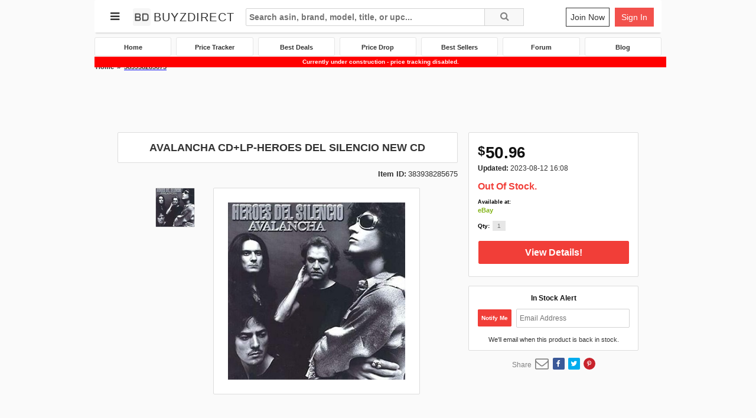

--- FILE ---
content_type: text/html; charset=utf-8
request_url: https://www.buyzdirect.com/product/383938285675/
body_size: 7815
content:
<!DOCTYPE html>
<html xmlns="http://www.w3.org/1999/xhtml" xml:lang="en" lang="en">
    <!-- 
        All HTML, CSS, JavaScript, JQuery, etc is property of BuyzDirect.com.
        May not be copied, distributed, used, or modified with written permission.
        All rights reserved.
    -->
    <head>
        <meta charset="utf-8" />
        <meta name="format-detection" content="telephone=no">
        <meta http-equiv="x-ua-compatible" content="ie=edge">
        
        
        
    <link rel="canonical" href="https://www.buyzdirect.com/product/383938285675/" />

        
        
        <link rel="icon" type="image/png" href="/media/favicon.ico" />
        <link rel="stylesheet" type="text/css" href="https://cdnjs.cloudflare.com/ajax/libs/font-awesome/4.5.0/css/font-awesome.min.css" media="print" onload="this.media='all'" />
        <link rel="stylesheet" type="text/css" href="/static/css/base_final_modify_2020_03_03.css" />
        <link rel="stylesheet" type="text/css" href="https://cdnjs.cloudflare.com/ajax/libs/jqueryui/1.12.1/jquery-ui.min.css" media="print" onload="this.media='all'" /> 
        
    <link rel="stylesheet" type="text/css" href="/static/css/product.css" /> 

        
        
        
    <title>AVALANCHA CD+LP-HEROES DEL SILENCIO NEW CD | BuyzDirect.com</title>

        
    <meta name="description" content="Additional Information from Movie Mars Product Description AVALANCHA CD+LP-HEROES DEL SILENCIO About Movie Mars All items are Brand New. We offer unbeatable..." />

        
    <meta name="robots" content="index, follow" >

        
        
        
        <!-- Open Graph data -->  
        
    <meta property="og:locale" content="en_US" />
    <meta property="og:site_name" content="BuyzDirect" />
    <meta property="og:type" content="product" />
    <meta property="og:title" content="AVALANCHA CD+LP-HEROES DEL SILENCIO NEW CD" />
    <meta property="og:image" content="https://www.buyzdirect.com/media/images/ebay/383938285675_0_dim300.jpg" />
    
    
    <meta property="og:description" content="Additional Information from Movie Mars Product Description AVALANCHA CD+LP-HEROES DEL SILENCIO About Movie Mars All items are Brand New. We offer unbeatable..." />
    <meta property="og:url" content="https://www.buyzdirect.com/product/383938285675/" />
    
        <!-- Twitter Card -->
        
    <meta name="twitter:card" content="summary">
    <meta name="twitter:site" content="product">
    <meta name="twitter:title" content="AVALANCHA CD+LP-HEROES DEL SILENCIO NEW CD">
    <meta name="twitter:description" content="Additional Information from Movie Mars Product Description AVALANCHA CD+LP-HEROES DEL SILENCIO About Movie Mars All items are Brand New. We offer unbeatable...">
    <meta name="twitter:url" content="https://www.buyzdirect.com/product/383938285675/">
    <meta name="twitter:image" content="https://www.buyzdirect.com/media/images/ebay/383938285675_0_dim300.jpg">

        <meta name="msvalidate.01" content="414E84978739AF0C5B593D588D8970BB" />
        <!-- 2020-02-03 Google shopping ads merchant account verification -->
        <meta name="google-site-verification" content="rzitN66vUtJ_tU1OP0g80iYFawIVZhAZ-P-U1pKpmYw" />
        <!-- 2020-12-17 Pinterest verification -->
        <meta name="p:domain_verify" content="242f59f6ecf3d13ebf4a203624e7a776" />
        <!-- JSON LD -->
        
        
        <!-- Global site tag3 (gtag.js) - Google Ads: 744768815 -->
        <script async src="https://www.googletagmanager.com/gtag/js?id=AW-744768815"></script>
        <script>
            window.dataLayer = window.dataLayer || [];
            function gtag(){dataLayer.push(arguments);}
            gtag('js', new Date());
            gtag('config', 'AW-744768815');
        </script>
        
        
    </head>
    <body>
        <script src="https://ajax.googleapis.com/ajax/libs/jquery/2.1.4/jquery.min.js"></script>
        <script src="https://code.jquery.com/ui/1.12.1/jquery-ui.min.js"></script>
        <div class="buyzdirect-bg" id="main">
            <div id="overlay"></div>
            
    
<div id="store-header-container" class="simplified">
    <div id="store-header" class="ff-text">
        <div id="menu-container">
            <i id="menu-icon" class="fa fa-bars"></i>    
        </div><!-- #menu-container -->
        
        <div id="logo-container">
           <a href="/" title="Home">
               <div id="logo-image-container">
                   <img id="buyzdirect-logo-image" src="/media/favicon-32x32.png" alt="BuyzDirect Logo" width="30" height="30" /> 
               </div> 
               <div id="logo-text-container">
                   <span id="buyzdirect-logo-text">BuyzDirect</span> 
               </div>
            </a>
        </div><!-- #logo-container --> 
        

        <div id="search-container">
            <form id="header-search-form" method="get" action="/price-tracker/"> 
                
                
                <input id="search-input" style="font-size: 1.4em;" name="q" type="text" maxlength="52" autocomplete="off" placeholder="Search asin, brand, model, title, or upc..." />
                <div id="search-submit-container">
                    <i id="search-icon" class="fa fa-search"></i>
                    <input id="search-submit" type="submit" value="" /> 
                </div><!-- .submit-container -->
            </form><!-- #header-search-form -->
            
<div id="search-result-container">
    
    <div id="search-result-all">
        <i class="fa fa-search"></i>
        <a id="search-all-anchor" href="javascript:void(0);">All Search Results</a>
    </div><!-- #search-result-all -->
</div><!-- #search-result-container -->

        </div><!-- .search-container -->
        <div id="shopping-cart"></div>
        
            <div id="login-container-unique">
                <a data-redirect-url="https://www.buyzdirect.com/product/383938285675/" id="join-now-anchor" href="javascript:void(0);" title="Join BuyzDirect to create your first price watch.">Join Now</a>
                <a data-redirect-url="https://www.buyzdirect.com/product/383938285675/" id="sign-in-anchor" href="javascript:void(0);" title="Sign in to manage your price alerts.">Sign In</a>
            </div><!-- #login-container-unique -->
            
        <div id="shopping-cart-results">
    <div id="results-header">
        <div id="cart-headline">
            <span id="your-cart">Your Cart </span><span id="item-count">(1 item)</span>
        </div><!-- #cart-headline -->
        <div id="qty">Qty</div>
        <div id="price">Price</div>
    </div><!-- #results-header -->
    <hr style="width: 95%; border: none; border-top: 1px solid #DDDDDD; height: 1px;" />    
    <div id="results-container">
        
        
            <div class="result-block-row">
                
                <div class="data-block">
                   

                     
                    <div style="text-align: left;" class="data-block-title">
                        This is a sample product title...
                    </div><!-- .data-block-title -->
                    
                    
                    <div class="trending-savings-container">
                        <div class="data-block-trending">
                            <span style="font-weight: bold; font-size: 1em; color: #333333;">Trending:</span><i class="fa fa-arrow-down down-trend" style="margin-left: 2px;"></i><span style="font-size: 1.1em; margin-left: 2px; margin-right: 4px;">-$2.50</span>
                        </div><!-- .data-block-trending -->
                        
                        <div class="data-block-savings">
                            <span style="font-weight: bold; font-size: 1em; color: #333333; margin-right: 2px;">Avg. Savings:</span><span style="font-size: 1.2em; font-weight: bold;" class="down-trend">+$5.99</span> 
                        </div><!-- .data-block-savings -->
                    </div><!-- .trending-savings-container -->            
                </div><!-- .data-block --> 
                

                
                <div class="qty-block">
                    
                        <span class="qty-text">10</span>
                    
                </div><!-- .qty-block -->
                
                <div class="price-block">
                    <span style="font-size: 1.2em; color: #111111; font-weight: bold;">$1,799.99</span>
                </div><!-- .price-block -->
            </div><!-- .result-block-row -->
        
            <div class="result-block-row">
                
                <div class="data-block">
                   

                     
                    <div style="text-align: left;" class="data-block-title">
                        This is a sample product title...
                    </div><!-- .data-block-title -->
                    
                    
                    <div class="trending-savings-container">
                        <div class="data-block-trending">
                            <span style="font-weight: bold; font-size: 1em; color: #333333;">Trending:</span><i class="fa fa-arrow-down down-trend" style="margin-left: 2px;"></i><span style="font-size: 1.1em; margin-left: 2px; margin-right: 4px;">-$2.50</span>
                        </div><!-- .data-block-trending -->
                        
                        <div class="data-block-savings">
                            <span style="font-weight: bold; font-size: 1em; color: #333333; margin-right: 2px;">Avg. Savings:</span><span style="font-size: 1.2em; font-weight: bold;" class="down-trend">+$5.99</span> 
                        </div><!-- .data-block-savings -->
                    </div><!-- .trending-savings-container -->            
                </div><!-- .data-block --> 
                

                
                <div class="qty-block">
                    
                        <span class="qty-text">1</span>
                    
                </div><!-- .qty-block -->
                
                <div class="price-block">
                    <span style="font-size: 1.2em; color: #111111; font-weight: bold;">$1,799.99</span>
                </div><!-- .price-block -->
            </div><!-- .result-block-row -->
         
    </div><!-- #results-container -->
    <div id="results-footer">
        <div id="results-savings">
            <div id="savings">
                <i class="fa fa-info-circle info-icon"></i><span class="saving-now">Saving Now:</span><span class="saving-price">+$56.66</span>
            </div><!-- .savings -->
            <div id="subtotal">
                <span class="subtotal">Subtotal:</span><span class="subtotal-price">$99.99</span>   
            </div><!-- .subtotal -->
        </div><!-- #results-savings -->    
        <a id="view-cart-anchor" href="#">View Cart</a>
    </div><!-- #results-footer -->

</div><!-- #shopping-cart-results -->



    </div><!-- #store-header  --> 
    
        <div id="top-navigation-header">
            <a href="/" title="Home">
                <div class="section white">
                    Home
                </div>
            </a>
            <a href="/price-tracker/" title="View our online shopping price tracker.">
                <div class="section white">
                    Price Tracker
                </div>  
            </a>       
            <a href="/best-deals/" title="View our best online shopping deals.">
                <div class="section white">
                    Best Deals
                </div>  
            </a>
            <a href="/price-drop/" title="View our products with price drops.">
                <div class="section white">
                    Price Drop
                </div>  
            </a>
            <a href="/best-sellers/" title="View our best selling products.">
                <div class="section white">
                    Best Sellers
                </div>  
            </a>
            <a href="javascript:void(0);" title="View our deals forum for online shopping.">
                <div class="section white">
                    Forum
                </div>  
            </a>
            <a href="/blog/" title="View our deals blog for online shopping.">
                <div class="section white">
                    Blog
                </div>  
            </a>
        </div>
    
    <div style="background:red;width:100%;color:#fff;text-align:center;padding:0.25rem;font-weight:bold;">
        <span>Currently under construction - price tracking disabled.</span>
    </div>   
</div><!-- #store-header-container -->    


            
    
    <div class="product-page">
        <nav class="product_page_breadcrumbs" aria-label="You are here:" role="navigation"><ul class="breadcrumbs" id="breadcrumbs" itemscope itemtype="http://schema.org/BreadcrumbList"><li itemscope itemtype="http://schema.org/ListItem" itemprop="itemListElement"><a itemprop="item" href="https://www.buyzdirect.com/"><span itemprop="name">Home</span><meta itemprop="position" content="1" /></a></li><li itemscope itemtype="http://schema.org/ListItem" itemprop="itemListElement"><a itemprop="item" href="https://www.buyzdirect.com/product/383938285675/"><span itemprop="name">383938285675</span><meta itemprop="position" content="2" /></a></li></ul></nav>
    <div id="top-product-page-advertisement">
        
    </div>
    <div class="top">
        <div class="left-column">
           <div class="info-section">
               <div class="title-section">
                   <h1 class="title"><div><span>AVALANCHA CD+LP-HEROES DEL SILENCIO NEW CD</span></div></h1>
               </div>
               <div class="specs-section">
                   <div class="left">
                       
                       
                   </div>
                   <div class="right">
                       <div class="column">
                           <div class="spec-header">Item ID: </div><h3 id="item-id-value" class="spec-value">383938285675</h3>
                       </div>
                   </div>
                   <div style="clear:both;"></div>
               </div>
           </div>
           <div class="image-section">
               <div class="side-container">
                   
                       <div class="thumb-container">
                           <span class="helper"></span><img data-profile-zoom-image="/media/images/ebay/383938285675_0_dim400.jpg" data-profile-image="/media/images/ebay/383938285675_0_dim300.jpg" src="/media/images/ebay/383938285675_0_dim65.jpg" width="65" height="65" alt="AVALANCHA CD+LP-HEROES DEL SILENCIO NEW CD (383938285675), eBay Price Drop Alert, eBay Price History Tracker" />
                       </div>
                       
               </div>
               <div class="main-container">
                   <span class="helper"></span><div class="easyzoom easyzoom--adjacent"><a id="product-page-zoom-image" href="/media/images/ebay/383938285675_0_dim400.jpg"><img id="product-page-main-image" src="/media/images/ebay/383938285675_0_dim300.jpg" alt="AVALANCHA CD+LP-HEROES DEL SILENCIO NEW CD (383938285675), eBay Price Drop Alert, eBay Price History Tracker" width="300" height="300" /></a></div>   
               </div>
           </div>
        </div>
        <div class="right-column">
            <div class="buy-section">
                    
                <div class="price-info">
                    <div class="row">
                        <span class="dollar-sign">$</span>
                        <span class="now-price">50.</span>
                        <span class="now-decimal">96</span>
                    </div>
                    
                </div>
                
                
                    <div class="update-info">
                        <span class="update-text">Updated: </span><span class="update-time">2023-08-12 16:08</span>
                    </div>
                
                
                <div class="availability-info fc-out-of-stock">
                    <span class="stock-status">Out Of Stock.</span>
                </div>
                <div class="shipping-info">
                    <div class="row-1">
                        Available at:
                    </div>
                    <div data-supplier="ebay" id="buy-box-supplier" class="row-2 ebay-fc">
                        eBay
                    </div>
                </div>
                
                <div class="qty-info">
                    <span>Qty: </span>
                    <select name="buy-qty" autocomplete="off" disabled>
                        
                            <option selected value="1">1</option>
                        
                    </select>
                </div>
                <div style="display: none;" class="variation-container">
                    <label for="variation-1">
                        Color
                    </label>
                    <div class="variation-wrapper">
                        <select id="variation-1" class="variation">
                            <option value="black" selected>Black</option>
                            <option value="blue">Blue</option>
                            <option value="red">Red</option>
                        </select>
                    </div>
                    <div style="margin-top: 7.5px;" id="variation-separator"></div>
                    <label for="variation-2">
                        Size
                    </label>
                    <div class="variation-wrapper">
                        <select id="variation-2" class="variation">
                            <option value="S" selected>Small</option>
                            <option value="M">Medium</option>
                            <option value="L">Large</option>
                        </select>
                    </div>
                </div> 
                <div class="add-cart-container">
                    
                    
                        <a id="add-cart-anchor" class="view-details" rel="nofollow" href="https://www.ebay.com/itm/AVALANCHA-CD-LP-HEROES-DEL-SILENCIO-NEW-CD-/383938285675" target="_blank" title="View at eBay.">View Details!</a>
                     
                </div>
                <form style="display: none;" id="add-cart-hidden-form">
                    <input type='hidden' name='csrfmiddlewaretoken' value='852Hh2eZ3tQj5K1M7sKAH2VDscWAt6KCD8gIi5ViDZizI5S5ynDuVwEGmNJQsibW' />
                </form>
            </div><!-- .buy-section -->
            
                <form class="availability-reminder-panel" data-supplier="ebay" data-inventory-id="89">
    <input type='hidden' name='csrfmiddlewaretoken' value='852Hh2eZ3tQj5K1M7sKAH2VDscWAt6KCD8gIi5ViDZizI5S5ynDuVwEGmNJQsibW' />
    <div class="header">
        <h5><span>In Stock Alert</span></h5>  
    </div>
    <div class="body">
        <a role="button" id="email-reminder-anchor" href="javascript:void(0);" title="Submit email address.">Notify Me</a>
        <input id="availability-reminder-email" type="text" placeholder="Email Address"/>
    </div>
    <div class="footer">
        <div class="row-1">
            <span id="back-in-stock-text">We'll email when this product is back in stock.</span>
        </div>
        <div class="row-2">
            <i class="fa fa-check-circle"></i><span id="back-in-stock-success">In stock notification created.</span>
        </div>
        <div class="row-3">
            <i class="fa fa-times-circle"></i><span id="back-in-email-fail">Please enter a valid email address.</span>
        </div>
    </div>
</form>


            
            
            <div class="product-page-social-share">
    <a href="javascript:;" id="social-share-link" title="Share via e-mail" target="_blank">Share</a>
    <a href="javascript:;" class="social-share-button email-bg" title="Share via e-mail" target="_blank">
        <i id="share-email-icon" class="fa fa-envelope-o"></i>
    </a>
    <a href="javascript:;" class="social-share-button facebook-bg" title="Share on Facebook" target="_blank">
        <i id="share-facebook-icon" class="fa fa-facebook"></i>
    </a>
    <a href="javascript:;" class="social-share-button twitter-bg" title="Share on Twitter" target="_blank">
        <i id="share-twitter-icon" class="fa fa-twitter"></i>
    </a>
    <a href="javascript:;" class="social-share-button pinterest-bg" title="Pin it on Pinterest" target="_blank">
        <i id="share-pinterest-icon" class="fa fa-pinterest-p"></i>
    </a>
</div>

            
            

        </div><!-- .right-column -->
    </div><!-- .top -->  
    
    <div class="product-page-section price-watch-section">    
        <div id="watch-header" class="description-header-container">
            <h2 class="left">
                <strong>eBay Price Watch:</strong>
            </h2>
            <div class="right">
                <i class="fa fa-check-circle"></i> Watching
            </div> 
        </div> 
        <section class="product-page-section price-watch">
    
    <div class="wrapper">
        <div class="historical-prices">
            <div class="wrapper">
                <div class="row header">
                    <div class="column">
                        Type
                    </div>
                    <div class="column">
                        Price
                    </div>
                    <div class="column">
                        Date
                    </div>
                </div>
                <div class="row now-price">
                    <div class="column">
                        Now
                    </div>
                    <div class="column">
                        $50.96
                    </div>
                    <div class="column">
                        Aug 12, 2023
                    </div>
                </div>
                <div class="row max-price">
                    <div class="column">
                        Max
                    </div>
                    <div class="column">
                        -
                    </div>
                    <div class="column">
                        -
                    </div>
                </div>
                <div class="row min-price">
                    <div class="column">
                        Min
                    </div>
                    <div class="column">
                        -
                    </div>
                    <div class="column">
                        -
                    </div>
                </div>
                <div class="row average-price">
                    <div class="column">
                        Average
                    </div>
                    <div class="column">
                        $50.96
                    </div>
                    <div class="column">
                        -
                    </div>
                </div>
                
            </div>    
        </div>
        <div class="price-alert">
            <form class="wrapper">
                <input type='hidden' name='csrfmiddlewaretoken' value='852Hh2eZ3tQj5K1M7sKAH2VDscWAt6KCD8gIi5ViDZizI5S5ynDuVwEGmNJQsibW' />
                <div class="row title">
                    Send an e-mail when the price drops to:
                </div>
                <div class="row input">
                    <span><i class="fa fa-dollar"></i></span><input data-price="50.96" id="target-price" value="50.96" name="target-price" type="text" />
                </div>
                <div class="row submit">
                    <input title="Create eBay price watch for this product." data-logged-in="false" id="create-price-alert-button" type="submit" value="Watch!"/>
                </div>
                <div class="row discount">
                    <a class="discount-anchor" data-discount="0.01" href="javascript:;" role="button" title="Lower eBay price by 1% off">1%</a>
                    <a class="discount-anchor active" data-discount="0.03" href="javascript:;" role="button" title="Lower eBay price by 3% off">3%</a>
                    <a class="discount-anchor" data-discount="0.05" href="javascript:;" role="button" title="Lower eBay price by 5% off">5%</a>
                    <a class="discount-anchor" data-discount="0.10" href="javascript:;" role="button" title="Lower eBay price by 10% off">10%</a>
                    <a class="discount-anchor" data-discount="0.15" href="javascript:;" role="button" title="Lower eBay price by 15% off">15%</a>
                    <a class="discount-anchor" data-discount="0.20" href="javascript:;" role="button" title="Lower eBay price by 20% off">20%</a>
                    <a class="discount-anchor" data-discount="0.25" href="javascript:;" role="button" title="Lower eBay price by 25% off">25%</a>
                </div>
            </form>    
        </div>    
    </div>
    <div class="info">
        <i class="fa fa-info-circle"></i><h4>Set an eBay price alert and get notified by e-mail when the price drops.</h4>
    </div>
</section>


   </div><!-- .product-page-section --> 
   <!-- Redirect email alert price history chart location. -->
   <a id="price-history-chart-go2" style="width:0;height:0;"></a>
   <div class="product-page-section history-section">
       <h2 class="description-header-container">
           <strong>eBay Price History:</strong> 
       </h2>
       <section class="product-page-section">
    <div class="price-history-container">
        <div class="left-column">
            <div class="product-container">
                <span class="title">AVALANCHA CD+LP-HEROES DEL SILENCIO NEW CD</span>
            </div>
            <div class="graph-container">
                <div class="wrapper">
                    
                        <canvas data-supplier="ebay" data-website-id="383938285675" id="line-graph"></canvas>
                     
                </div>    
            </div>
        </div>
        <div class="right-column">
            <div class="slider-header">
                Date Range:
            </div>
            <div class="slider-container">
                <div class="slider-wrapper">
                    <div id="price-history-slider"></div>
                </div>
                <div class="interval-wrapper">
                    <a data-selected="false" id="1-month" href="javascript:;" title="View eBay price history (1 month)">1M</a>
                    <a  data-selected="false" id="3-month" href="javascript:;" title="View eBay price history (3 month)">3M</a>
                    <a  data-selected="false" id="6-month" href="javascript:;" title="View eBay price history (6 month)">6M</a>
                    <a  data-selected="false" id="1-year" href="javascript:;" title="View eBay price history (1 year)">1Y</a>
                    <a data-selected="true" id="all" href="javascript:;" title="View eBay price history (all)">All</a>
                </div>
            </div>
            <div class="prices-container">
                <div class="wrapper">
                    <div class="row">
                        <div class="column">
                            <div class="header-row">
                                Now
                            </div>
                            <div class="row">
                                <div class="now-price-column">
                                    $50.96
                                </div>
                                <div class="date-column">
                                    Aug 12, 2023
                                </div>
                            </div>
                        </div>
                        <div class="divider"></div>
                        <div class="column">
                            <div class="header-row">
                                Max
                            </div>
                            <div class="row">
                                <div class="max-price-column">
                                    -
                                </div>
                                <div class="date-column">
                                    -    
                                </div>
                            </div>
                        </div>
                        <div class="divider"></div>
                        <div class="column">
                            <div class="header-row">
                                Min
                            </div>
                            <div class="row">
                                <div class="min-price-column">
                                    -
                                </div>
                                <div class="date-column">
                                    -    
                                </div>
                            </div>
                        </div>
                    </div>
                </div>
            </div>
            <div class="price-disclaimer">
                <em><span>*eBay 12-month price monitoring</span></em>
            </div>
            <div class="buy-container">
                <a id="price-history-buy-anchor" title="View at eBay." href="https://www.ebay.com/itm/AVALANCHA-CD-LP-HEROES-DEL-SILENCIO-NEW-CD-/383938285675" target="_blank">View Details!</a>
            </div>
            <div class="advertising-container">
                 
            </div>
                
        </div>
    </div>
    <div class="info">
        <i class="fa fa-info-circle"></i><h4>Use our eBay price history tracker to find the best price.</h4>
    </div>
</section>



 
   </div><!-- .product-page-section -->    
  
       <div class="product-page-section item-specifics-section">
       <!-- item specifics / product details -->
           <h2 class="description-header-container">
               Product Details:
           </h2>
           <section class="product-page-section">
    
    <div class="product-details">
            
            <ul class="wrapper">
                    
                    <li class="item">
                        <div class="header">
                            EAN
                        </div>
                        <div class="value">
                            0190295218935
                        </div>
                    </li>
                    
                    <li class="item">
                        <div class="header">
                            UPC
                        </div>
                        <div class="value">
                            190295218935
                        </div>
                    </li>
                    
                    <li class="item">
                        <div class="header">
                            Last price scan
                        </div>
                        <div class="value">
                            2 years ago
                        </div>
                    </li>
                    
                    <li class="item">
                        <div class="header">
                            Started tracking
                        </div>
                        <div class="value">
                            Feb 06, 2021
                        </div>
                    </li>
                    
            </ul>
            
    </div>
</section>
 
       </div><!-- .product-page-section -->
   
   
       <div class="product-page-section ebay-seller-section">
           <!-- eBay Seller Information --> 
           <h2 class="description-header-container">
               eBay Seller Information:
           </h2>
           <section id="ebay-seller-review">
    
    <div class="wrapper">
        <div class="row">
            <div class="header">
                Username
            </div>
            <div class="value">
                <a id="ebay-store-url" target="_blank" href="https://stores.ebay.com/id=136510689" title="View all items from moviemars on eBay.">moviemars (2767969 <i id="ebay-star" class="fa fa-star"></i>)</a>
            </div>
        </div>
        <div class="row">
            <div class="header">
                Feedback
            </div>
            <div class="value">
                97.4% positive
            </div>
        </div>
        <div class="row">
            <div class="header">
                Return Policy
            </div>
            <div class="value">
                30 days
            </div>
        </div>
            
        
        <div class="row">
            <div class="header">
                Listing Type
            </div>
            <div class="value">
                Buy It Now    
            </div>
        </div>
                
    </div>
</section>
 
       </div><!-- .product-page-section -->   
   
   
  
    <!-- Need to add markup for checkout with jquery (Buy It Now not working) --> 
    <section id="product-page-bottom-buy-panel">
       <div class="wrapper">
           
               <a class="cta-buy-anchor" rel="nofollow" href="https://www.ebay.com/itm/AVALANCHA-CD-LP-HEROES-DEL-SILENCIO-NEW-CD-/383938285675" target="_blank" title="View at eBay.">View Details!</a>
           
       </div>
   </section>

   <div id="bottom-product-page-advertising">
       
   </div>
</div>

            <div id="buyzdirect-footer" class="ff-text">
    
    
    
    <div id="nav-container">
        <div id="nav-row">
            <a href="/about-us/" target="_blank" title="Learn more about BuyzDirect.">About</a><span class="footer-pipe">|</span>
            <a href="/support/contact-us/" target="_blank" title="Contact us with any questions.">Contact Us</a><span class="footer-pipe">|</span>
            <a href="/privacy-policy.html" target="_blank" title="View our privacy policy.">Privacy Policy</a><span class="footer-pipe">|</span>
            <a href="/terms-of-service.html" target="_blank" title="View our terms of use.">Terms of Use</a>
        </div><!-- #nav-row -->
    </div><!-- #nav-container -->
    <div id="copyright-container">
        Copyright &copy; <span id="copyright-year"></span> | BuyzDirect.com | All Rights Reserved.
    </div><!-- #copyright-container -->
    <div id="country-container">
        <img id="country-flag" title="US Dollar" src="/static/images/misc/american_flag_16_x_11.25.gif" />
        <span id="country-text">United States</span><span id="country-currency">(USD)</span>
    </div><!-- #country-container -->
    <div id="social-media-container">
        <a id="facebook-anchor" target="_blank" href="https://www.facebook.com/buyzdirectcom/">
            <i id="facebook-icon" class="fa fa-facebook" title="Like BuyzDirect on Facebook."></i>
        </a>
        <a id="twitter-anchor" target="_blank" href="https://twitter.com/buyzdirect">
            <i id="twitter-icon" class="fa fa-twitter" title="Follow and Tweet @BuyzDirect on Twitter."></i>
        </a>  
        <a id="pinterest-anchor" href="javascript:void(0);">
            <i id="pinterest-icon" class="fa fa-pinterest" title="Follow BuyzDirect on Pinterest."></i>
        </a> 
        <a id="instagram-anchor" href="javascript:void(0);">
            <i id="instagram-icon" class="fa fa-instagram" title="Follow BuyzDirect on Instagram."></i>  
        </a> 
    </div><!-- #social-media-container -->
    <script type="text/javascript">
        function copyright(){
            var date = new Date();
            var year = date.getFullYear();
            var copyrightSpan = document.getElementById('copyright-year');
            copyrightSpan.innerHTML = year;
        }
        copyright();    
    </script>
</div><!-- #buyzdirect-footer -->

        </div><!-- #main --> 
        <!-- Javascript Libraries -->
        <noscript>This site requires to use of JavaScript. Please enable Javascript and refresh browser.</noscript>
        <!-- JQuery & JQuery-UI -->
        <script type="text/javascript">
            if (typeof jQuery === undefined) {
                document.write(unescape('%3Cscript%20src%3D%22//static//js/jquery-2.1.4.min.js%22%3E%3C/script%3E'));
            }     
        </script>
        <script type="text/javascript" src="/static/js/header.js"></script>
        <script type="text/javascript" src="/static/js/my_account.js"></script>
             
        <script>
          window.fbAsyncInit = function() {
            FB.init({
              appId      : '810888169452766',
              cookie     : true,
              xfbml      : true,
              version    : 'v8.0'
            });
            FB.AppEvents.logPageView();   
          };
          (function(d, s, id){
             var js, fjs = d.getElementsByTagName(s)[0];
             if (d.getElementById(id)) {return;}
             js = d.createElement(s); js.id = id;
             js.src = "https://connect.facebook.net/en_US/sdk.js";
             fjs.parentNode.insertBefore(js, fjs);
           }(document, 'script', 'facebook-jssdk'));
        </script>      
        
    <script type="text/javascript" src="https://cdnjs.cloudflare.com/ajax/libs/Chart.js/2.9.4/Chart.min.js"></script>
    <script src="/static/js/easy_zoom.js"></script>
    <script type="text/javascript" src="/static/js/product.js"></script>
    <!-- AWIN affiliate currently disabled -->
    

        
        <script>
            (function(i,s,o,g,r,a,m){i['GoogleAnalyticsObject']=r;i[r]=i[r]||function(){
            (i[r].q=i[r].q||[]).push(arguments)},i[r].l=1*new Date();a=s.createElement(o),
            m=s.getElementsByTagName(o)[0];a.async=1;a.src=g;m.parentNode.insertBefore(a,m)
            })(window,document,'script','https://www.google-analytics.com/analytics.js','ga');
            ga('create', 'UA-103976342-1', 'auto');
            ga('send', 'pageview');
        </script>
    </body>
</html>


--- FILE ---
content_type: text/css
request_url: https://www.buyzdirect.com/static/css/base_final_modify_2020_03_03.css
body_size: 21153
content:
html,
body,
div,
span,
applet,
object,
iframe,
h1,
h2,
h3,
h4,
h5,
h6,
p,
blockquote,
pre,
a,
abbr,
acronym,
address,
big,
cite,
code,
del,
dfn,
em,
img,
ins,
kbd,
q,
s,
samp,
small,
strike,
strong,
sub,
sup,
tt,
var,
b,
u,
i,
center,
dl,
dt,
dd,
ol,
ul,
li,
fieldset,
form,
label,
legend,
table,
caption,
tbody,
tfoot,
thead,
tr,
th,
td,
article,
aside,
canvas,
details,
embed,
figure,
figcaption,
footer,
header,
hgroup,
menu,
nav,
output,
ruby,
section,
summary,
time,
mark,
audio,
video {
    margin: 0;
    padding: 0;
    border: 0;
    font-size: 100%;
    font: inherit;
    vertical-align: baseline
}

body {
    line-height: 1
}

ol,
ul {
    list-style: none
}

table {
    border-collapse: collapse;
    border-spacing: 0
}

input,
select,
td,
th {
    font-size: 1em
}

body {
    font-size: 62.5%;
    background-color: #fafafa;
    font-family: Arial;
    -webkit-font-smoothing: antialiased;
    -moz-osx-font-smoothing: grayscale
}

#main {
    display: block;
    position: relative;
    margin: 0 auto;
    width: 960px;
    text-align: center;
    height: auto;
    overflow: hidden
}

#main #overlay {
    display: none;
    position: absolute;
    top: 0;
    left: 0;
    z-index: 100000;
    width: 100%;
    height: 100%;
    background-color: rgba(0, 0, 0, 0.075)
}

#main #welcome-modal {
    display: none;
    position: fixed;
    top: 50%;
    left: 50%;
    width: 575px;
    height: 575px;
    margin-top: -252.5px;
    margin-left: -287.50px;
    background: #fafafa;
    border-radius: 50%;
    -webkit-border-radius: 50%;
    z-index: 100000;
    border: 2px solid #111;
    box-sizing: border-box
}

#welcome-modal #header {
    padding: 5px 5px;
    display: block;
    position: relative;
    top: 10px;
    border: 1px solid blue
}

#welcome-modal #sign-up {
    font-family: 'Open Sans';
    font-size: 2.5em;
    font-weight: bold
}

#welcome-modal #intro {
    display: block;
    position: relative;
    top: 10px;
    font-family: Arial;
    font-size: 2em;
    color: #DDD;
    font-weight: bold
}

.ff-price {
    font-family: "Helvetica Neue", Helvetica, Arial, sans-serif
}

.ff-text {
    font-family: Arial, sans-serif, serif
}

.ff-sleek-title {
    font-family: myriad-pro;
    Arial;
    sans-serif
}

.fc-white {
    color: #eee
}

.fc-green {
    color: green
}

.fc-green-variation {
    color: #19ab20
}

.fc-red {
    color: red
}

.fc-red-1 {
    color: #cc181e
}

.fc-link {
    color: #4078c0
}

.fc-anchor {
    color: #0066c0
}

.fc-down-trend {
    color: #8ec243
}

.fc-up-trend {
    color: #f13e38
}

.pinterest-fc {
    color: #bd081c
}

.blue-button-fc {
    color: #4099ff
}

.fc-even-trend {
    color: #333
}

.fc-in-stock {
    color: #8ec243
}

.fc-out-of-stock {
    color: #f13e38
}

.main-bg {
    background-color: #fff
}

.thumb-bg {
    background-color: #FFF
}

.thumb-header-bg {
    background-color: #000
}

.best-seller-bg {
    background-color: #ea4335
}

.exclusive-bg {
    background-color: #6a6a66
}

.featured-bg {
    background-color: #4285f4
}

.flash-bg {
    background-color: #f4b705
}

.premium-bg {
    background-color: #ed1c24
}

.promotion-bg {
    background-color: #34a853
}

.sale-bg {
    background-color: #995fc5
}

.recommended-bg {
    background-color: #f48f00
}

.pinterest-red-bg {
    background-color: #bd081c
}

.pinterest-bg {
    background-color: #e9e9e9
}

.blue-button-bg {
    background-color: #4099ff
}

.amazon-bg {
    background-color: #ff9400
}

.amazon-prime-bg {
    background-color: #4fa4c3
}

.blinq-bg {
    background-color: #83b340
}

.buyzdirect-bg {
    background-color: #b0b0b0
}

.commissionjunction-bg {
    background-color: #e7e7e7
}

.ebay-bg {
    background-color: #82b316
}

.etsy-bg {
    background-color: #f45800
}

.jet-bg {
    background-color: #8200ff
}

.overstock-bg {
    background-color: #d3000b
}

.walmart-bg {
    background-color: #008EFF
}

.wayfair-bg {
    background-color: #5a2149
}

.buyzdirect-bg {
    background-color: #fafafa
}

.success-bg {
    background-color: #31b96e
}

.amazon-border {
    border: 1px solid #ff9400
}

.amazon-prime-border {
    border: 1px solid #4fa4c3
}

.blinq-border {
    border: 1px solid #83b340
}

.bonanza-border {
    border: 1px solid #62764a
}

.buyzdirect-border {
    border: 1px solid #b0b0b0
}

.commissionjunction-border {
    border: 1px solid #e7e7e7
}

.ebay-border {
    border: 1px solid #82b316
}

.etsy-border {
    border: 1px solid #f45800
}

.jet-border {
    border: 1px solid #8200ff
}

.overstock-border {
    border: 1px solid #d3000b
}

.walmart-border {
    border: 1px solid #008EFF
}

.wayfair-border {
    border: 1px solid #5a2149
}

.success-border {
    border: 1px solid #31b96e
}

.in-stock-border {
    border: 1px solid #8ec243
}

.out-of-stock-border {
    border: 1px solid #f13e38
}

.amazon-fc {
    color: #ff9400
}

.blinq-fc {
    color: #83b340
}

.bonanza-fc {
    color: #62764a
}

.buyzdirect-fc {
    color: #b0b0b0
}

.commissionjunction-fc {
    color: #e7e7e7
}

.ebay-fc {
    color: #82b316
}

.etsy-fc {
    color: #f45800
}

.jet-fc {
    color: #8200ff
}

.overstock-fc {
    color: #d3000b
}

.walmart-fc {
    color: #008EFF
}

.wayfair-fc {
    color: #5a2149
}

.default-highlight-bg {
    background-color: #111
}

.amazon-bar-graph-bg,
.average-price-stat,
.now-price-stat {
    background: #ffd33b
}

.ebay-bar-graph-bg,
.minimum-price-stat {
    background: #8ec243
}

.overstock-bar-graph-bg,
.maximum-price-stat {
    background: #f13e38
}

.thumb-bs {
    box-shadow: 0 0 3px #bfbfbf;
    webkit-box-shadow: 0 0 3px #bfbfbf;
    -moz-box-shadow: 0 0 3px #bfbfbf
}

.thumb-border {
    border: 1px solid transparent;
    border-radius: 2px;
    -webkit-border-radius: 2px;
    -moz-border-radius: 2px
}

.twitter-border {
    border: 1px solid #e1e8ed
}

.cb {
    clear: both
}

.fr {
    float: right
}

.fl {
    float: left
}

.bn {
    border: 0
}

.on {
    outline: 0
}

.hidden {
    display: none!important
}

.visible-block {
    display: block
}

.visible-inline-block {
    display: inline-block
}

.bd-ts {
    text-shadow: 1px 1px #111
}

div.custom-error-page {
    margin-top: 95px;
    width: 100%
}

.notransition {
    -webkit-transition: none!important;
    -moz-transition: none!important;
    -o-transition: none!important;
    transition: none!important
}

#store-header-container {
    display: block;
    background: #fafafa;
    position: fixed;
    height: 132px;
    width: 960px;
    z-index: 500;
    margin: 0 auto
}

#store-header-container.simplified {
    height: 50px
}

#store-header-container #store-header {
    display: block;
    position: absolute;
    top: 0;
    left: 0;
    width: 960px;
    height: 55px;
    background-color: #FFF;
    text-align: center;
    -webkit-border-radius: 3px;
    border-radius: 3px;
    z-index: 500;
    box-shadow: 0 4px 2px -2px #DDD
}

#store-header-container #page-header {
    display: block;
    position: absolute;
    width: 940px;
    height: 30px;
    top: 60px;
    left: 10px;
    box-sizing: border-box;
    border: 1px solid #e6e6e6;
    border-radius: 3px;
    -webkit-border-radius: 3px
}

#store-header-container #page-header .page-info {
    position: absolute;
    bottom: 0;
    left: 0;
    padding-bottom: 5px;
    padding-left: 5px
}

#store-header-container #page-header .section-title {
    display: none;
    position: absolute;
    left: 400px;
    bottom: 0;
    width: 100px;
    height: 30px;
    line-height: 30px
}

#page-header .section-title span {
    font-size: 1.2em;
    color: #333;
    font-weight: bold;
    text-transform: uppercase
}

#store-header-container #page-header .section-page {
    position: absolute;
    right: 0;
    bottom: 0;
    padding-bottom: 5px;
    padding-right: 5px
}

#page-header .section-page span {
    position: relative;
    bottom: 3px;
    font-size: 1.05em;
    color: #333;
    font-weight: bold;
    text-transform: uppercase
}

#store-header-container #page-header .additional-items {
    position: absolute;
    bottom: 0;
    right: 100px;
    width: 80px;
    height: 30px;
    line-height: 30px
}

#page-header .additional-items .add-item {
    display: inline-block;
    position: relative;
    top: 3.5px
}

#page-header .additional-items .expand-filter {
    position: relative;
    top: 7px;
    display: inline-block;
    width: 35px;
    height: 15px;
    border: 1px solid #DDD;
    border-radius: 3px;
    -webkit-border-radius: 3px;
    margin-left: 8px
}

#page-header .additional-items .expand-filter:hover {
    background: #f8f8f8
}

#page-header .add-item #add-item-button {
    text-decoration: none
}

#page-header .expand-filter #expand-filter-button {
    display: block;
    text-decoration: none;
    width: 100%;
    height: 100%
}

#page-header .add-item i {
    font-size: 2.1em;
    color: green
}

#page-header .expand-filter i {
    position: relative;
    bottom: 4px;
    font-size: 1.6em;
    color: #808080
}

#store-header #scroll-top-container {
    position: absolute;
    top: 0;
    right: 0;
    margin-top: 618px;
    margin-right: 4px
}

#store-header #scroll-top-button {
    display: block;
    position: relative;
    width: 50px;
    height: 50px;
    border-radius: 50%;
    -webkit-border-radius: 50%;
    z-index: 600;
    background-color: #fafafa;
    cursor: pointer;
    -webkit-appearance: button;
    outline: 0;
    line-height: 50px
}

#scroll-top-button #scroll-icon {
    font-size: 1.6em;
    color: #333
}

#store-header>#logo-container {
    display: block;
    position: absolute;
    width: 175px;
    height: 35px top: 0;
    left: 0;
    margin-left: 65px;
    margin-top: 6px;
    box-sizing: border-box;
    text-align: left
}

#store-header #logo-container>a {
    text-decoration: none
}

#store-header #logo-container #logo-image-container,
#store-header #logo-container #logo-text-container {
    display: inline-block;
    position: relative;
    line-height: 35px
}

#store-header #buyzdirect-logo-image {
    position: relative;
    top: 7.5px;
    width: 30px;
    height: 30px;
    border-radius: 3px
}

#store-header #buyzdirect-logo-text {
    color: #333;
    font-size: 2em;
    padding-left: 2px;
    text-transform: uppercase;
    letter-spacing: .06em;
    font-family: Arial
}

#logo-container #buyzdirect-logo {
    display: inline-block;
    vertical-align: middle;
    width: 175px;
    height: 50px
}

#store-header>#menu-container {
    display: block;
    position: absolute;
    top: 18.5px;
    left: 27px;
    cursor: pointer
}

#menu-container>#menu-icon {
    font-size: 1.8em;
    color: #333
}

#store-header>#search-container {
    display: block;
    position: absolute;
    height: 26px;
    width: 420px;
    box-sizing: border-box;
    top: 14px;
    left: 250px
}

#search-container>#search-result-container {
    position: relative;
    bottom: 1px;
    background-color: #fff;
    z-index: 600;
    border-left: 1px solid #ddd;
    border-right: 1px solid #ddd;
    bottom-right-border-radius: 3px;
    bottom-left-border-radius: 3px;
    text-align: left
}

#search-result-container .search-result-item {
    display: block;
    position: relative;
    border-bottom: 1px solid #ddd;
    cursor: pointer;
    font-size: .8em;
    padding: 3px 0;
    height: 55px
}

#search-result-container .search-result-item:first-child {
    border-top: 1px solid #ddd
}

#search-result-container .search-result-item:hover {
    background-color: #f8f8f8
}

.search-result-item .search-result-link {
    display: block;
    position: absolute;
    top: 3px;
    left: 0;
    text-decoration: none;
    color: inherit;
    width: 100%;
    height: 100%
}

.search-result-item .image-container {
    display: block;
    position: absolute;
    top: 2.5px;
    left: 0;
    height: 50px;
    width: 50px;
    line-height: 50px
}

.search-result-item .content-container-left {
    display: block;
    position: absolute;
    left: 0;
    top: 50px;
    height: 53px;
    width: 85%;
    border: 1px dashed red
}

.search-result-item .content-container-right {
    display: block;
    position: absolute;
    left: 56px;
    height: 53px;
    width: 85%
}

.content-container .row-1 {
    margin: 3px 0;
    text-align: center;
    width: 100%
}

.content-container .row-2 {
    text-align: center
}

.content-container .price-container {
    display: block;
    position: relative;
    top: 3px;
    width: 250px;
    margin: 0 auto;
    text-align: center
}

.search-result-item .search-image {
    display: inline-block;
    position: relative;
    width: 50px;
    height: 50px;
    padding-left: 2.5px
}

.search-item-info .search-title {
    font-size: 1.5em;
    font-weight: bold;
    color: #111;
    white-space: nowrap
}

.content-container .search-item-info {
    display: inline-block;
    position: relative;
    width: 324px;
    top: 3px;
    left: 60px;
    margin-top: 10px;
    text-align: center;
    overflow: hidden;
    box-sizing;
    border-box
}

.search-item-info .data-row {
    text-align: center
}

.search-result-item .now-text,
.search-result-item .item-id-text,
.search-result-item .trending-text,
.search-result-item .savings-text {
    font-weight: bold;
    font-size: 1.2em;
    color: #222
}

.search-result-item .trending-text {
    padding-right: 2px
}

.search-result-item .item-id-text {
    margin-left: 3px
}

.search-result-item .item-id {
    font-size: 1.25em;
    color: #111
}

.search-result-item .search-price-info {
    margin: 3px 0
}

.search-result-item .trending-info {
    display: inline-block;
    position: absolute;
    bottom: 0;
    left: 58px;
    padding-left: 1px;
    height: 15px;
    line-height: 15px;
    margin-bottom: 3px
}

.trending-info .trending-price {
    position: relative;
    top: 1px;
    font-size: 1.3em;
    color: #111;
    padding: 0 2px;
    font-weight: bold
}

.trending-info .trending-percent {
    font-size: 1.2em;
    color: #093
}

.search-result-item .savings-info {
    display: inline-block;
    position: absolute;
    right: 0;
    bottom: 0;
    width: auto;
    height: 15px;
    line-height: 15px;
    margin-bottom: 3px
}

.savings-info .savings-text {
    font-size: 1.2em;
    color: #222;
    margin-right: 1px
}

.savings-info .savings-price {
    font-size: 1.2em;
    margin-right: 3px
}

.savings-info .savings-percent {
    font-size: 1.2em
}

.search-result-item .now-price {
    font-weight: bold;
    font-size: 1.6em;
    color: #111;
    margin: 0 3px
}

#search-result-container>#search-result-all {
    position: relative;
    display: none;
    height: 25px;
    width: 100%;
    background-color: #f6f6f6;
    line-height: 25px;
    color: #333;
    text-align: center;
    cursor: pointer;
    border-bottom: 1px solid #ddd
}

#search-result-container #search-all-anchor {
    color: #111;
    text-decoration: none
}

#search-result-container>#search-result-all:hover {
    font-weight: bold;
    text-decoration: underline
}

#search-result-container #search-result-all>i {
    display: inline-block;
    line-height: 19px;
    position: absolute;
    left: 0;
    top: 0;
    font-size: 12px;
    height: 19px;
    width: 19px;
    background-color: #111;
    color: #fff;
    border-radius: 50%;
    margin-left: 4px;
    margin-top: 3px
}

#header-search-form>#search-input {
    display: inline-block;
    vertical-align: middle;
    height: 26px;
    width: 400px;
    border-radius: 2px;
    background-color: #FFF;
    color: #333;
    border: 1px solid #d3d3d3;
    outline: 0;
    font-size: 1.35em;
    font-weight: bold;
    white-space: nowrap;
    overflow: hidden;
    text-overflow: ellipsis;
    padding-left: 5px
}

#header-search-form>#search-input:focus {
    border: 1px solid #DDD
}

#header-search-form>#search-submit-container {
    display: inline-block;
    vertical-align: middle;
    position: absolute;
    top: 0;
    right: 0;
    margin-top: 0;
    margin-right: -57px;
    width: 65px;
    height: 28px;
    border: 1px solid #d3d3d3;
    background-color: #f8f8f8;
    text-align: center;
    -webkit-appearance: none
}

#header-search-form>#search-submit-container:hover {
    background-color: #f0f0f0
}

#search-submit-container>#search-submit {
    display: inline-block;
    vertical-align: middle;
    position: absolute;
    width: 100%;
    height: 100%;
    top: 0;
    right: 0;
    cursor: pointer;
    background: transparent;
    border: 0;
    outline: 0
}

#search-submit-container>#search-icon {
    display: inline-block;
    top: 0;
    right: 0;
    vertical-align: middle;
    color: #818181;
    margin-top: 5px;
    margin-left: 2px;
    font-size: 1.6em
}

#store-header>#notification-container {
    position: absolute;
    top: 21px;
    left: 585px
}

#notification-container #globe-icon {
    cursor: pointer;
    color: #ededed;
    font-size: 2.2em
}

#store-header>#shopping-cart {
    display: none;
    position: absolute;
    top: 2px;
    left: 752px;
    height: 100%;
    color: #a0a0a0
}

#store-header>#shopping-cart #shopping-cart-anchor {
    color: #ededed;
    text-decoration: none
}

#store-header>#shopping-cart:hover {
    color: #fff
}

#shopping-cart #cart-icon,
#shopping-cart #cart-qty {
    display: inline-block;
    vertical-align: middle;
    cursor: pointer
}

#shopping-cart #cart-icon {
    font-size: 4.2em;
    margin-top: 10px;
    color: #333
}

#shopping-cart #qty-container {
    display: table;
    position: absolute;
    top: 11px;
    left: 28px;
    text-align: center;
    height: 14px;
    width: auto;
    min-width: 14px;
    max-width: 21px;
    background-color: #f13e38;
    overflow: hidden;
    text-overflow: ellipsis;
    border-radius: 2px
}

#shopping-cart>#qty-container>#cart-qty {
    display: table-cell;
    vertical-align: middle;
    max-width: 21px;
    font-size: 1em;
    color: #FFF
}

#shopping-cart-results {
    display: none;
    position: absolute;
    top: 50px;
    left: 585px;
    box-sizing: border-box;
    width: 375px;
    background-color: #fafafa;
    border: 1px solid #ddd;
    z-index: 525;
    max-height: 500px
}

#shopping-cart-results>#results-header {
    display: block;
    position: relative;
    top: 3px;
    height: 25px
}

#shopping-cart-results #cart-headline,
#shopping-cart-results #qty,
#shopping-cart-results #price {
    display: inline-block;
    position: relative;
    line-height: 25px
}

#shopping-cart-results #cart-headline {
    position: absolute;
    left: 0;
    margin-left: 10px
}

#shopping-cart-results #qty {
    font-size: 1.2em;
    color: #333;
    left: 90px
}

#shopping-cart-results #price {
    position: absolute;
    right: 0;
    margin-right: 10px;
    font-size: 1.2em;
    color: #333
}

#shopping-cart-results #your-cart {
    font-size: 1.4em;
    color: #111;
    font-weight: bold
}

#shopping-cart-results #item-count {
    font-size: 1.2em;
    color: #75787b;
    margin-left: 1px
}

#results-container #no-cart-results {
    height: 50px;
    line-height: 50px;
    color: #333;
    font-weight: bold;
    text-align: center
}

#results-container .result-block-row {
    position: relative;
    height: 50px
}

.result-block-row .data-block {
    display: inline-block;
    position: absolute;
    left: 0;
    height: 50px;
    width: 250px
}

.result-block-row .data-block-image {
    position: absolute;
    left: 0;
    width: 40px;
    height: 40px;
    margin-top: 2.5px;
    margin-left: 10px
}

.result-block-row .data-block-title {
    position: absolute;
    left: 0;
    margin-top: 0;
    margin-left: 52px;
    text-align: left;
    font-size: 1.15em;
    font-weight: bold;
    color: #222;
    height: 30px;
    width: 210px;
    box-sizing: border-box;
    text-align: center;
    padding: 2px 2px;
    overflow: hidden
}

.result-block-row .trending-savings-container {
    display: block;
    position: absolute;
    left: 0;
    bottom: 0;
    height: 15px;
    margin-bottom: 8px;
    margin-left: 53px;
    width: 210px;
    font-size: .9em
}

.result-block-row .data-block-trending {
    display: inline-block;
    position: absolute;
    left: 0;
    margin-left: 4px;
    line-height: 15px
}

.result-block-row .data-block-savings {
    display: inline-block;
    position: absolute;
    right: 0;
    margin-right: 4px;
    line-height: 15px
}

#results-container .qty-block {
    display: inline-block;
    position: absolute;
    right: 78.5px;
    height: 50px;
    width: 35px;
    line-height: 35px;
    text-align: center
}

#results-container .qty-block .qty-text {
    position: relative;
    left: 7px;
    font-size: 1.2em;
    color: #222
}

#results-container .price-block {
    display: inline-block;
    position: absolute;
    right: 0;
    margin-right: 10px;
    height: 50px;
    line-height: 35px;
    text-align: center
}

#shopping-cart-results #results-footer {
    position: relative;
    height: 30px
}

#shopping-cart-results #results-savings {
    display: inline-block;
    position: absolute;
    left: 0;
    bottom: 0;
    margin-left: 5px;
    height: 20px;
    width: 74%;
    line-height: 20px;
    margin-bottom: 5px;
    background-color: #f5f5f5
}

#results-savings>#savings {
    display: inline-block;
    position: absolute;
    left: 0;
    margin-left: 5px
}

#results-savings .saving-now {
    color: #333;
    font-size: 1.1em;
    margin-right: 2px
}

#results-savings>#subtotal {
    display: inline-block;
    position: absolute;
    right: 0;
    margin-right: 5px
}

#results-savings>#savings>.info-icon {
    color: #369;
    font-size: 1.2em;
    margin-right: 2px;
    cursor: pointer
}

#results-savings .subtotal {
    font-size: 1.1em;
    color: #333;
    margin-right: 2px
}

#results-savings .subtotal-price {
    color: #333;
    font-size: 1.2em;
    font-weight: bold;
    font-weight: bold
}

#results-savings .saving-price {
    font-size: 1.1em;
    font-weight: bold;
    color: #093
}

#shopping-cart-results #view-cart-anchor {
    position: absolute;
    bottom: 0;
    right: 0;
    margin-top: 5px;
    margin-right: 5px;
    margin-bottom: 5px;
    font-size: 1.1em;
    padding: 6px 17px;
    background-color: #222;
    text-decoration: none;
    color: #f6f6f6;
    border-radius: 2px
}

#shopping-cart-results #view-cart-anchor:hover {
    background-color: #000
}

#store-header #login-container-unique {
    display: block;
    position: absolute;
    right: -2px;
    top: -1px;
    width: 195px;
    height: 60px;
    line-height: 60px;
    font-size: 1.4em;
    text-align: center
}

#login-container-unique #join-now-anchor,
#login-container-unique #sign-in-anchor {
    font-weight: normal;
    text-decoration: none;
    color: #333;
    padding: 7px 7px
}

#login-container-unique #join-now-anchor {
    color: #333;
    border: 1px solid #333;
    background: transparent;
    margin-left: 15px;
    margin-right: 5px
}

#login-container-unique #sign-in-anchor {
    color: #FFF;
    background: #f13e38;
    border: 1px solid #f13e38;
    transition: background .3s;
    padding: 7px 10px;
    opacity: .90;
    filter: alpha(opacity=90)
}

#login-container-unique #join-now-anchor:hover {
    background: #fafafa
}

#login-container-unique #sign-in-anchor:hover {
    background-color: #f25650
}

#store-header>#account-container {
    display: block;
    position: absolute;
    top: 0;
    right: -15px;
    height: 60px;
    width: 195px;
    text-align: center;
    line-height: 60px
}

#cart-icon-container {
    display: block;
    position: relative;
    left: 5px;
    top: 9px;
    width: 39px;
    height: 39px;
    cursor: pointer;
    background: #FFF;
    border-radius: 50%;
    box-sizing: border-box;
    border: 1px solid #e6e6e6
}

#account-icon-container {
    display: block;
    position: relative;
    left: 10px;
    top: 9px;
    width: 39px;
    height: 39px;
    cursor: pointer;
    background: #FFF;
    border-radius: 50%;
    box-sizing: border-box;
    border: 1px solid #e6e6e6
}

#cart-icon-container,
#account-icon-container {
    display: inline-block
}

#cart-icon-container {
    margin-right: 5px
}

#cart-icon-container svg {
    position: absolute;
    top: 3px;
    left: 5px
}

#cart-icon-container #cart-icon-count {
    position: absolute;
    top: -4px;
    right: -4px;
    width: 15px;
    height: 15px;
    line-height: 15px;
    background-color: red;
    color: #FFF;
    border-radius: 50%;
    -webkit-border-radius: 50%;
    text-align: center;
    font-size: 10px
}

#account-icon-container svg {
    position: absolute;
    left: 5px;
    top: 3px
}

#account-container #my-account {
    margin-top: 1px;
    display: block;
    position: relative
}

#my-account>#my-account-icon {
    display: inline-block;
    font-size: 1.9em;
    color: #333
}

#my-account #my-account-anchor {
    font-size: 1.4em;
    color: #333;
    text-decoration: none;
    margin: 0 6px
}

#my-account>#menu-expand-icon {
    display: inline-block;
    position: relative;
    top: 1px;
    font-size: 1.4em;
    color: #333
}

#account-container #my-account-submenu {
    display: none;
    position: absolute;
    bottom: 0;
    right: 32px;
    width: 130px;
    height: 20px;
    line-height: 20px;
    margin-left: 29.25%;
    margin-bottom: 3px;
    z-index: 9999
}

#my-account-submenu #buyer-account-anchor,
#my-account-submenu #seller-account-anchor,
#my-account-submenu #logout-anchor {
    position: relative;
    color: #ddd;
    font-size: 1.1em;
    text-decoration: none;
    padding: 0 2px;
    border: 0;
    outline: 0
}

#my-account-submenu #buyer-account-anchor:hover,
#my-account-submenu #seller-account-anchor:hover,
#my-account-submenu #logout-anchor:hover {
    text-decoration: underline;
    color: #333
}

#store-header>#header-navigation {
    display: -webkit-flex;
    display: flex;
    display: none;
    flex-direction: row;
    -webkit-flex-direction: row;
    flex-wrap: nowrap;
    -webkit-flex-wrap: nowrap;
    align-items: flex-start;
    -webkit-align-items: flex-start;
    position: fixed;
    top: 55px;
    height: 40px;
    width: 960px;
    border-top: 1px solid #ededed;
    border-bottom: 1px solid #ededed;
    border-left: none;
    border-right: 0;
    box-sizing: border-box;
    background-color: #fafafa;
    font-size: 1.3em;
    z-index: 500;
    overflow: hidden
}

#header-navigation .nav-item {
    height: auto;
    flex-grow: 1;
    -webkit-flex-grow: 1;
    border-right: 1px solid #ededed
}

#header-navigation .nav-anchor>i {
    color: #222;
    margin-left: 5px
}

#header-navigation .nav-item:first-child {
    border-left: 1px solid #ededed
}

#header-navigation .nav-item .nav-anchor {
    font-weight: normal;
    text-decoration: none;
    color: #222;
    font-size: 1.05em;
    padding: 8px 8px;
    height: auto;
    line-height: 40px;
    border: 0;
    outline: 0
}

#header-navigation .nav-item .nav-highlight {
    display: none;
    position: absolute;
    left: 0;
    bottom: 0;
    box-sizing: border-box;
    height: 3px;
    flex-grow: 1;
    -webkit-flex-grow: 1;
    width: 0;
    margin-left: 1px
}

#header-navigation #extra-menu {
    margin-right: 21px
}

#header-navigation #extra-icon-menu {
    font-size: 1.4em;
    cursor: pointer
}

#store-header #category-navigation {
    display: none;
    width: 150px;
    height: 400px;
    margin-left: 808px;
    height: auto;
    position: fixed;
    top: 99px;
    z-index: 500;
    background-color: #fafafa;
    border: 1px solid #ededed;
    overflow-y: scroll
}

#category-filter .category-item {
    position: relative;
    height: 25px;
    line-height: 25px;
    width: 100%;
    box-sizing: border-box
}

#category-filter .category-item i {
    color: #000;
    font-size: 1em;
    padding-left: 2px
}

#category-filter .category-anchor {
    position: absolute;
    display: inline-block;
    top: 0;
    right: 0;
    text-decoration: none;
    color: #111;
    font-size: 1.35em
}

#category-filter .category-anchor:hover {
    color: #000
}

#store-header>#sidebar-container {
    display: none;
    position: absolute;
    top: 82px;
    left: 0;
    width: 150px;
    height: 500px;
    background-color: #fafafa;
    z-index: 400;
    border-left: 1px solid #ededed;
    border-right: 1px solid #ededed;
    border-bottom: 1px solid #ededed
}

#sidebar-container>.sidebar-section {
    text-align: left;
    width: 100%
}

#sidebar-container>#buyer-section,
#sidebar-container>#seller-section {
    text-align: left;
    width: 100%;
    font-weight: bold
}

#sidebar-container>.sidebar-section:hover {
    background-color: #f4f4f4
}

#sidebar-container>div>a {
    text-decoration: none;
    width: 100%
}

#sidebar-container #home-section-icon,
#sidebar-container #trend-section-icon,
#sidebar-container #watch-section-icon,
#sidebar-container #schedule-section-icon,
#sidebar-container #likes-section-icon {
    margin-left: 10px;
    margin-top: 5px;
    font-size: 1.3em;
    color: #333
}

#sidebar-container .sidebar-title,
#sidebar-container .sidebar-count {
    display: inline-block;
    font-size: 1.2em;
    color: #000
}

#sidebar-container .sidebar-title {
    margin-left: 5px
}

#action-panel {
    display: none;
    justify-content: center;
    align-items: center;
    position: absolute;
    margin-top: 2px;
    margin-right: 2px;
    right: 0;
    top: 55px;
    width: 300px;
    height: 50px;
    border: 1px solid #DDD;
    border-radius: 3px;
    background-color: #FFF;
    cursor: default
}

#action-panel .logo-container {
    display: block;
    position: absolute;
    top: 0;
    left: 0;
    width: 50px;
    height: 50px;
    line-height: 50px
}

#action-panel .logo-container i {
    display: none;
    color: #222;
    font-size: 1.8em
}

#action-panel .content-container {
    position: relative;
    right: 13px;
    -webkit-flex-grow: 5;
    flex-grow: 5
}

#action-panel .notification-text {
    color: #111;
    font-size: 1.35em;
    font-weight: bold
}

#action-panel #watch-action,
#action-panel #like-action,
#action-panel #dislike-action,
#action-panel #schedule-action {
    display: none
}

#action-panel #watch-action .item-id-text,
#action-panel #like-action .item-id-text {
    color: #222;
    font-size: 1.15em;
    font-weight: bold;
    text-transform: uppercase
}

#action-panel #watch-action .item-id,
#action-panel #like-action .item-id {
    color: #111;
    font-size: 1.2em
}

#action-panel .close-section {
    display: block;
    position: absolute;
    height: 20px;
    line-height: 20px;
    width: 20px;
    top: 15px;
    right: 2px;
    cursor: pointer
}

#action-panel #schedule-action .schedule-date {
    color: #222;
    font-size: 1.2em
}

#action-panel #like-action .recommended-action,
#action-panel #dislike-action .recommended-action {
    color: #FFF;
    text-shadow: 1px 1px #111;
    display: inline-block;
    border-radius: 3px;
    padding: 1px 4px;
    text-transform: uppercase;
    font-size: .9em
}

#action-panel .close-section i {
    font-size: 1.45em;
    color: #bdbdbd
}

#header-buffer {
    display: block;
    position: relative;
    width: 100%;
    background-color: transparent;
    height: 100px;
    box-sizing: border-box;
    border: 1px dashed blue
}

#product-filter-navigation {
    display: block;
    position: relative;
    width: 921px;
    margin: 0 auto;
    top: 22px;
    right: 9px;
}

#product-filter-navigation #left-filter-column {
    position: absolute;
    top: 6px;
    left: -13px;
    display: inline-block
}

#product-filter-navigation #right-filter-column {
    position: relative;
    left: 311px;
    display: inline-block
}

/* REMOVED 2020-08-09 */
#product-filter-navigation #filter-submit-column {
    display: inline-block;
    /* display: none; */
    position: absolute;
    top: 7px;
    right: -18px;
    margin-right: 25px
}

#product-filter-navigation #filter-submit-column .filter-submit-anchor {
    display: block;
    background-color: #f13e38;
    border-radius: 3px;
    -webkit-border-radius: 3px;
    width: 52px;
    height: 30px;
    line-height: 30px;
    box-sizing: border-box;
    color: #FFF;
    text-decoration: none;
    font-weight: bold;
    font-size: 1.15em;
    opacity: 0.9;
    letter-spacing: 1px;
    padding-left: 2px;
    padding-top: 1px;
}


#product-filter-navigation #filter-submit-column .filter-submit-anchor.pulse-button {
    -webkit-animation: pulse 2.5s infinite;
    -moz-animation: pulse 2.5s infinite;
    -o-animation: pulse 2.5s infinite;
    animation: pulse 2.5s infinite
}

@-webkit-keyframes pulse {
    0% {
        -webkit-box-shadow: 0 0 0 0 rgba(241, 62, 56, 0.4);
    }
    70% {
        -webkit-box-shadow: 0 0 0 8px rgba(241, 62, 56, 0);
    }
    100% {
        -webkit-box-shadow: 0 0 0 0 rgba(241, 62, 56, 0);
    }
}

@keyframes pulse {
    0% {
        -moz-box-shadow: 0 0 0 0 rgba(241, 62, 56, 0.4);
        box-shadow: 0 0 0 0 rgba(241, 62, 56, 0.4);
    }
    70% {
        -moz-box-shadow: 0 0 0 8px rgba(241, 62, 56, 0);
        box-shadow: 0 0 0 8px rgba(241, 62, 56, 0);
    }
    100% {
        -moz-box-shadow: 0 0 0 0 rgba(241, 62, 56, 0);
        box-shadow: 0 0 0 0 rgba(241, 62, 56, 0);
    }
}


#product-filter-navigation #filter-submit-column .filter-submit-anchor:hover {
    background-color: #f25650;
}

#product-filter-navigation #filter-submit-column i {
    position: relative;
    color: #333;
    color: #fff;
    font-size: 1.5em
}

#general-filter {
    top: 6px;
}

#product-filter-navigation .dropdown-filter {
    position: relative;
    display: inline-block;
    border: 1px solid #e6e6e6;
    background: #FFF;
    border-radius: 2px;
    -webkit-border-radius: 2px;
    cursor: pointer;
    -webkit-user-select: none;
    margin-right: 15px;
    font-size: 1.3em
}

#product-filter-navigation .dropdown-filter:first-child {
    margin-left: 21px
}

#product-filter-navigation #general-filter {
    margin-left: 58px;
}

#product-filter-navigation .dropdown-filter:hover {
    border: 1px solid #DDD
}

#product-filter-navigation .dropdown-filter .title-container {
    position: relative;
    display: block;
    width: 115px;
    height: 30px;
    line-height: 30px;
    text-decoration: none;
    background-color: #FFF;
}

#product-filter-navigation .title-container .filter-title {
    position: absolute;
    left: 0;
    margin-left: 7.5px;
    font-size: 1.2em;
    color: #75787b
}

#product-filter-navigation .title-container .filter-angle-icon {
    position: absolute;
    right: 0;
    margin-top: 6px;
    margin-right: 7.5px;
    color: #333;
    font-size: 1.3em
}

#product-filter-navigation .dropdown-filter .dropdown-content {
    display: none;
    position: absolute;
    width: 225px;
    height: 360px;
    background-color: #FFF;
    z-index: 499;
    box-shadow: 0 8px 16px 0 rgba(0, 0, 0, 0.2);
    margin-top: 2px;
    box-sizing: border-box;
    text-align: left;
    overflow-y: scroll;
    overflow-x: hidden
}

#product-filter-navigation .dropdown-content .row {
    padding: 0.3rem 0;
}

#product-filter-navigation .dropdown-filter .dropdown-content.sort {
    width: 145px;
    height: 157px;
    overflow-x: hidden;
    overflow-y: hidden
}

#product-filter-navigation .dropdown-filter .dropdown-content.sort .row {
    display: block;
    box-sizing: border-box;
    width 100%
}

#product-filter-navigation .dropdown-filter .dropdown-content.category {
    width: 205px;
}

#product-filter-navigation .dropdown-content.sort .row:hover,
#product-filter-navigation .dropdown-content.supplier .row:hover,
#product-filter-navigation .dropdown-content.price .row:hover,
#product-filter-navigation .dropdown-content.category .category-item:hover {
    background-color: #f4f4f4
}

#product-filter-navigation .dropdown-filter .dropdown-content.supplier {
    width: 138px;
    height: auto;
    overflow-x: hidden;
    overflow-y: hidden
}

#product-filter-navigation .dropdown-filter .dropdown-content.price {
    position: absolute;
    left: -135px;
    width: 386px;
    height: 50px;
    overflow-x: hidden;
    overflow-y: hidden;
    cursor: default;
    background: #FFF
}

#product-filter-navigation .dropdown-content .dropdown-anchor {
    display: inline-block;
    text-decoration: none;
    color: #75787b;
    height: 22px;
    width: 100%;
    line-height: 22px;
    padding-left: 5px;
    padding-right: 3px
}

#product-filter-navigation #clear-filter {
    position: absolute;
    bottom: 0;
    right: 0;
    margin-right: 210px;
    display: inline-block
}

/* REMOVED 2020-08-09 */
#product-filter-navigation #clear-filter-anchor {
    display: none;
    position: relative;
    bottom: -1px;
    right: -24px;
    font-size: 1.2em;
    text-decoration: none;
    color: #222
}

#product-filter-navigation #clear-filter-anchor:hover {
    text-decoration: underline
}

#buyzdirect-price-slider {
    background: #FFF;
    display: block;
    position: relative;
    width: 364px;
    height: 50px;
    padding: 0 11px;
    box-shadow: 0 8px 16px 0 rgba(0, 0, 0, 0.2)
}

#buyzdirect-price-slider .price-slider-reset {
    position: absolute;
    top: 6px;
    right: 6px;
}

#buyzdirect-price-slider .price-slider-reset span {
    font-size: 0.85em;
    color: #333;
}

#buyzdirect-price-slider .price-slider-reset a {
    font-size: 0.85em;
    color: #333;
    font-weight: bold;
}

#buyzdirect-price-slider label[for=amount] {
    background: inherit;
    position: relative;
    top: 4px;
    color: #666;
}

#buyzdirect-price-slider input#amount {
    background: inherit;
    position: relative;
    top: 5px;
    outline: 0;
    width: 120px;
}

#buyzdirect-price-slider #slider-range {
    position: relative;
    top: 10px
}




#top-navigation-header {
    display: block;
    width: 960px;
    background: #FAFAFA;
    box-sizing: border-box;
    text-align: left;
    margin-top: 55.5px;
    padding-top: 7px;
    padding-bottom: 1px;
}

#top-navigation-header .wrapper {
    text-align: center;
}


#top-navigation-header a {
    display: inline-block;
    width: 13.57%;
    text-decoration: none;
    color: #333;
}

#top-navigation-header a:not(:last-child) {
    padding-right: 5px;
}

#top-navigation-header a .section {
    display: block;
    background: #FFF;
    border: 1px solid #e6e6e6;
    border-radius: 3px;
    box-sizing: border-box;
    height: 32px;
    line-height: 32px;
    /* height: 40px; */
    /* line-height: 40px; */
    font-weight: bold;
    text-align: center;
    font-size: 1.1em;
    /* font-size: 1.2em; */
    color: #333;
}



#top-navigation-header .section.red {
    color: #fff;
    background: #f13e38;
    border: 1px solid #f13e38;
    border-radius: 3px;
    opacity: 0.9;
}




#buyzdirect-footer {
    position: relative display: block;
    background-color: #FFF;
    width: 100%;
    height: 100px;
    border-radius: 3px;
    margin: 0 auto;
    margin-bottom: 1px;
    box-sizing: border-box;
    border-radius: 3px;
    border: 1px solid #e6e6e6;
    margin-top: 13px
}

#buyzdirect-footer #subscribe-container {
    display: block;
    position: absolute;
    bottom: 55px;
    left: 0;
    z-index: 1
}

#buyzdirect-footer #help-icon {
    display: block;
    position: absolute;
    top: -40px;
    right: 5px;
    width: 40px;
    height: 40px;
    border-radius: 50%;
    -webkit-border-radius: 50%;
    z-index: 600;
    background-color: #fff;
    border: 1px solid blue
}

#scroll-top-icon>i,
#help-icon>i {
    color: #5b5b5b
}

#scroll-top-icon>i:hover,
#help-icon>i:hover {
    color: #333
}

#buyzdirect-footer>#nav-container {
    display: block;
    position: relative;
    top: 17px;
    font-size: 1.35em;
    color: #333
}

#buyzdirect-footer>#nav-container>#nav-row {
    display: inline-block;
    margin-top: 15px;
    margin-bottom: 5px
}

#buyzdirect-footer>#nav-container a {
    text-decoration: none;
    font-weight: normal;
    color: #333;
    padding: 0 2px
}

#buyzdirect-footer>#nav-container a:hover {
    text-decoration: underline
}

#buyzdirect-footer>#copyright-container {
    display: inline-block;
    position: relative;
    top: 25px;
    font-size: 1.1em;
    color: #333
}

#buyzdirect-footer>#country-container {
    position: absolute;
    left: 10px;
    bottom: 5px
}

#buyzdirect-footer>#footer-container>#country-text,
#buyzdirect-footer>#footer-container>#country-currency,
#buyzdirect-footer>#footer-container>#country-flag {
    display: inline-block;
    vertical-align: middle
}

#buyzdirect-footer>#country-container>#country-flag {
    position: relative;
    width: 14px;
    height: 8px;
    bottom: 1px
}

#buyzdirect-footer>#country-container>#country-text {
    color: #333;
    font-size: 1em
}

#buyzdirect-footer>#country-container>#country-currency {
    color: #333;
    font-size: .9em;
    margin-left: 3px
}

#buyzdirect-footer>#social-media-container {
    position: absolute;
    bottom: 5px;
    right: 7.5px
}

#buyzdirect-footer #facebook-icon,
#buyzdirect-footer #twitter-icon,
#buyzdirect-footer #pinterest-icon,
#buyzdirect-footer #instagram-icon {
    display: inline-block;
    font-size: 14px;
    color: #333;
    height: 16px;
    width: 16px;
    margin-left: 2px
}

#buyzdirect-footer #facebook-icon:hover,
#buyzdirect-footer #twitter-icon:hover,
#buyzdirect-footer #pinterest-icon:hover,
#buyzdirect-footer #instagram-icon:hover {
    font-size: 1.7em
}

#buyzdirect-footer #facebook-icon:hover {
    color: #3c5a99
}

#buyzdirect-footer #twitter-icon:hover {
    color: #1da1f2
}

#buyzdirect-footer #pinterest-icon:hover {
    color: #d50c22
}

#buyzdirect-footer #instagram-icon:hover {
    color: #ce3488
}

#buyzdirect-footer #facebook-anchor,
#buyzdirect-footer #twitter-anchor,
#buyzdirect-footer #pinterest-anchor,
#buyzdirect-footer #instagram-anchor {
    text-decoration: none;
    font-weight: normal;
    color: #333
}

#buyzdirect-footer .footer-pipe {
    margin-left: 4px;
    color: #333
}

.login-register-modal {
    position: fixed;
    display: block;
    width: 360px;
    height: 537px;
    top: 50%;
    left: 50%;
    margin-top: -270px;
    margin-left: -175px;
    background: #FFF;
    border-radius: 3px;
    z-index: 100000
}

.login-register-modal .logo-section {
    display: none;
    position: absolute;
    top: 0;
    left: 0;
    margin-left: 15px;
    margin-top: 10px
}

.login-register-modal .logo-section img {
    width: 25px;
    height: 25px;
    border-radius: 3px
}

.login-register-modal .close-section {
    position: absolute;
    top: 0;
    right: 0;
    margin-top: 10px;
    margin-right: 15px
}

.login-register-modal .close-section i {
    color: #DDD;
    font-size: 1.4em
}

.login-register-modal .inner {
    width: 80%;
    height: 85%;
    margin: 0 auto;
    box-sizing: border-box;
    transform: translateY(10%)
}

.login-register-modal .inner .header {
    height: 50px;
    line-height: 50px;
    text-align: center;
    position: relative;
    top: -10px
}

.login-register-modal .inner .header span {
    font-family: SuisseIntl, Open Sans, sans-serif;
    font-weight: 600;
    color: #333;
    font-size: 1.8em
}

.login-register-modal .social-media {
    height: 60px
}

.login-register-modal .social-media .social-item {
    width: 140px;
    height: 50px;
    line-height: 50px;
    background: #FFF;
    border: 1px solid #c0c0c0;
    border-radius: 3px;
    display: inline-block;
    box-sizing: border-box;
    text-align: center
}

.login-register-modal .social-media .social-item img {
    position: relative;
    top: 4px
}

.login-register-modal .social-media .social-item.google {
    color: #505050;
    font-weight: bold;
    display: inline-block
}

.login-register-modal .social-media .social-item.google:hover {
    background: #fafafa
}

.login-register-modal .social-item.google span {
    padding-left: 5px;
    font-size: 1.3em
}

.login-register-modal .social-media .social-item.facebook {
    background: #3b5998;
    color: #FFF;
    font-weight: bold;
    display: inline-block
}

.login-register-modal .social-media .social-item.facebook:hover {
    background: #4b69a8
}

.login-register-modal .social-item.facebook span {
    padding-left: 5px;
    font-size: 1.3em
}

.login-register-modal .body .or-separator {
    width: 100%;
    height: 20px;
    margin-top: 15px
}

.login-register-modal .or-separator .left-bar {
    width: 100%;
    height: 11px;
    border-top: 1px solid #c0c0c0
}

.login-register-modal .or-separator .right-bar {
    width: 0;
    height: 11px;
    border-top: 1px solid #c0c0c0
}

.login-register-modal .or-separator .or-text {
    position: relative;
    left: 130px;
    bottom: 22px;
    color: #c0c0c0;
    width: 30px;
    font-size: 16px;
    text-align: center;
    font-weight: 600;
    background: #FFF
}

.login-register-modal .body .form-section {
    height: 150px
}

.login-register-modal .form-section #email-input-container {
    margin-top: 15px;
    text-align: left
}

.login-register-modal .form-section #password-input-container {
    margin-top: 20px;
    text-align: left
}

.login-register-modal .form-section span {
    display: none;
    position: relative;
    top: 3px;
    font-size: 1em;
    color: red
}

.login-register-modal .form-section #id_username,
.login-register-modal .form-section #login-username {
    width: 100%;
    height: 54px;
    box-sizing: border-box;
    border: 1px solid #c0c0c0;
    border-radius: 3px;
    font-size: 1.6em;
    color: #292a2a;
    padding-left: 10px
}

.login-register-modal .form-section #id_password1,
.login-register-modal .form-section #login-password {
    width: 100%;
    height: 54px;
    box-sizing: border-box;
    border: 1px solid #c0c0c0;
    border-radius: 3px;
    font-size: 1.6em;
    color: #292a2a;
    padding-left: 10px
}

.login-register-modal #login-button,
.login-register-modal #register-button {
    display: block;
    width: 100%;
    height: 50px;
    line-height: 50px;
    color: #FFF;
    background: #f13e38;
    box-sizing: border-box;
    text-align: center;
    text-decoration: none;
    font-weight: bold;
    border-radius: 3px;
    margin-top: 15px;
    font-size: 1.4em
}

.login-register-modal #login-button:hover,
.login-register-modal #register-button:hover {
    background-color: #f25650
}

.login-register-modal .footer {
    text-align: center;
    margin-top: 30px
}

.login-register-modal .footer .top-row span {
    color: #c0c0c0;
    font-size: 1.4em;
    padding-right: 5px;
    font-weight: bold
}

.login-register-modal .footer .top-row {
    margin-bottom: 20px
}

.login-register-modal .footer .top-row a {
    color: #111;
    font-size: 1.4em
}

.login-register-modal .footer .bottom-row a {
    color: #111;
    font-size: 1.4em
}

.login-register-modal .footer .bottom-row a:hover {
    text-decoration: none
}

.login-register-modal .grey-subtext {
    font-size: 1.4em;
    color: #c0c0c0;
    font-weight: bold
}

.password-reset-body {
    display: block;
    height: 520px;
    width: 960px;
    margin: 0 auto;
    margin-top: 86px;
    text-align: center;
    box-sizing: border-box;
    position: relative;
    top: 10px
}

.password-reset-body h1 {
    position: relative;
    top: 175px;
    font-weight: bold;
    font-size: 1.8em;
    color: #333
}

.password-reset-body .message {
    position: relative;
    top: 180px;
    width: 50%;
    height: 466px;
    margin: 0 auto
}

.password-reset-body .message p {
    font-size: 1.4em;
    color: #333;
    margin-top: 5px
}

.password-reset-body .message a {
    font-size: 1.4em;
    color: #333;
    text-decoration: underline;
    position: relative;
    top: 10px
}

.password-reset-body .message a:hover {
    text-decoration: none
}

.password-reset-body #password-change-form,
.password-reset-body #password-reset-form {
    height: 250px;
    background: #FFF;
    width: 50%;
    margin: 0 auto;
    border-radius: 3px;
    border: 1px solid #e6e6e6;
    top: 50%;
    transform: translateY(50%)
}

.password-reset-body #password-reset-form {
    height: 270px
}

nav.contact-breadcrumbs {
    position: relative;
    top: 103px;
    right: 12px;    
}

.password-reset-body #contact-us-form {
    position: relative;
    height: 400px;
    background: #FFF;
    width: 50%;
    margin: 0 auto;
    border-radius: 3px;
    border: 1px solid #e6e6e6;
    top: 50%;
    transform: translateY(-50%)
}

.password-reset-body #password-change-form input[type="submit"],
.password-reset-body #password-reset-form input[type="submit"],
.password-reset-body #contact-us-form input[type="submit"] {
    width: 288px;
    height: 50px;
    background: #f13e38;
    border: 1px solid #f13e38;
    color: #FFF;
    font-size: 1.4em;
    border-radius: 3px;
    font-weight: bold;
    box-sizing: border-box;
    outline: 0;
    cursor: pointer;
    -webkit-appearance: none
}

#password-change-form input[type="submit"]:hover,
#password-reset-form input[type="submit"]:hover,
#contact-us-form input[type="submit"]:hover {
    background-color: #f25650
}

#password-change-form input[type="email"],
#password-reset-form input[type="password"],
#contact-us-form input[type="email"] {
    width: 80%;
    height: 54px;
    box-sizing: border-box;
    border: 1px solid #c0c0c0;
    border-radius: 3px;
    font-size: 1.6em;
    color: #292a2a;
    padding-left: 10px;
    position: relative;
    bottom: 30px
}

#contact-us-form .top-row {
    margin-top: 5px;
    height: 30px;
    line-height: 30px
}

#contact-us-form .top-row span {
    font-size: 1.4em;
    font-weight: bold;
    color: #333
}

#contact-us-form input[type="email"] {
    bottom: 0;
    margin-top: 10px
}

#contact-us-form select#id_subject {
    width: 80%;
    height: 30px;
    box-sizing: border-box;
    border: 1px solid #c0c0c0;
    border-radius: 3px;
    font-size: 1.4em;
    color: #292a2a
}

#contact-us-form option {
    font-size: 1.2em;
    color: #292a2a
}

select#id_subject {
    margin-top: 10px
}

#contact-us-form textarea {
    width: 80%;
    margin-top: 10px;
    margin-bottom: 20px;
    box-sizing: border-box;
    border: 1px solid #c0c0c0;
    border-radius: 3px;
    font-size: 1.4em;
    color: #292a2a;
    padding-left: 10px;
    padding-top: 5px;
    font-family: Arial
}

#password-change-form label[for="id_email"],
#password-reset-form label[for="id_new_password1"],
#password-reset-form label[for="id_new_password2"],
#contact-us-form label[for="id_email"],
#contact-us-form label[for="id_subject"],
#contact-us-form label[for="id_text"] {
    display: none
}

#password-change-form .top-row {
    height: 40%
}

#password-change-form .top-row span {
    font-size: 1.6em;
    font-weight: bold;
    color: #333;
    position: relative;
    top: 30px
}

#password-change-formn .bottom-row {
    height: 60%
}

#password-reset-form .row-1 {
    width: 100%;
    height: 20%
}

#password-reset-form .row-1 span {
    font-weight: bold;
    color: #333;
    font-size: 1.6em;
    position: relative;
    top: 10px
}

#password-reset-form .row-2 {
    width: 100%;
    height: 60%;
    position: relative;
    bottom: 10px
}

#password-reset-form .row-2 span {
    position: relative;
    top: 20px;
    right: 47px;
    font-size: 1em;
    color: #333
}

#password-reset-form #id_new_password2 {
    position: relative;
    top: 10px
}

#password-reset-form .row-3 {
    width: 100%;
    height: 20%;
    position: relative;
    bottom: 10px
}

#password-reset-form input[type="password"] {
    bottom: 0
}

#password-reset-form .errorlist,
#contact-us-form .errorlist {
    display: none
}

#no-page-results {
    display: block;
    height: 520px;
    width: 960px;
    margin: 0 auto;
    text-align: center;
    box-sizing: border-box;
    position: relative;
}

#no-page-results .header {
    position: absolute;
    top: 50px;
    left: 50px
}

#no-page-results .info-container .row-1 {
    color: #333;
    font-weight: bold;
    font-size: 1.4em;
    padding-top: 15px
}

#no-page-results .info-container .row-2 {
    color: #555;
    font-weight: bold;
    font-size: 1.3em;
    padding-top: 15px
}

#no-page-results .header span {
    color: #333;
    font-weight: bold;
    font-size: 1.6em
}

#add-product-form {
    position: relative;
    height: 300px;
    background: #FFF;
    width: 50%;
    margin: 0 auto;
    border: 1px solid #e6e6e6;
    top: 50%;
    transform: translateY(-50%)
}

#no-page-results .info-container {
    height: 19%
}

#no-page-results .input-container {
    height: 60%
}

#no-page-results .submit-container {
    height: 19%
}

#no-page-results #add-product-submit {
    width: 288px;
    height: 50px;
    background: #f13e38;
    border: 1px solid #f13e38;
    color: #FFF;
    font-size: 1.4em;
    border-radius: 3px;
    font-weight: bold;
    box-sizing: border-box;
    outline: 0;
    cursor: pointer;
    -webkit-appearance: none;
    position: relative;
    bottom: 5px
}

#no-page-results #add-product-submit:hover {
    background-color: #f25650
}

#no-page-results input[type='email'],
#no-page-results input[type='text'] {
    width: 80%;
    height: 54px;
    box-sizing: border-box;
    border: 1px solid #c0c0c0;
    border-radius: 3px;
    font-size: 1.6em;
    color: #292a2a;
    padding-left: 10px;
    position: relative
}

#no-page-results input[type='email'] {
    position: relative;
    top: 28px
}

#no-page-results input[type='text'] {
    margin-top: 15px;
    resize: none;
    font-size: 1.6em;
    position: relative;
    top: 28px
}

#no-page-results label {
    display: none
}

#scout-ebay-store {
    margin-top: 80px
}

#scout-ebay-store-modal {
    width: 600px;
    margin: 0 auto;
    background: #FFF;
    border: 1px solid #DDD;
    border-radius: 3px
}

#scout-ebay-store-model #id_link {
    width: 300px
}

#shopping-cart {
    display: block;
    margin-top: 57px;
    width: 960px;
    box-sizing: border-box
}

#cart-header {
    width: 100%;
    height: 50px;
    line-height: 50px;
    text-align: left;
    color: #333;
    font-weight: bold
}

#cart-header span:first-child {
    padding-left: 40px;
    font-size: 1.6em
}

#cart-header span:last-child {
    padding-left: 2px;
    font-size: 1.4em
}

#cart-body .inner {
    display: block;
    width: 880px;
    margin: 0 auto;
    height: auto;
    box-sizing: border-box;
    vertical-align: top
}

#cart-body .left-column {
    width: 550px;
    height: auto;
    float: left;
    box-sizing: border-box
}

#cart-body .right-column {
    width: 300px;
    height: auto;
    float: right;
    box-sizing: border-box
}

#cart-items {
    margin: 0 auto
}

#free-shipping-notice {
    display: none;
    width: 100%;
    height: 55px;
    line-height: 55px;
    background: #FFF;
    margin-bottom: 15px;
    box-sizing: border-box;
    border: 1px solid #e6e6e6;
    border-radius: 3px
}

#free-shipping-notice .left {
    width: 15%;
    display: inline-block;
    box-sizing: border-box
}

#free-shipping-notice .left i {
    font-size: 1.6em;
    line-height: 55px;
    padding-left: 8px
}

#free-shipping-notice .right {
    width: 84%;
    display: inline-block;
    box-sizing: border-box;
    text-align: left
}

#free-shipping-notice .right span {
    color: #333;
    font-size: 1.2em;
    padding-left: 12px
}

#order-summary {
    background: #FFF;
    width: 298px;
    height: 300px;
    border: 1px solid #e6e6e6;
    box-sizing: border-box;
    margin-bottom: 15px;
    border-radius: 3px
}

#order-summary .inner-row {
    display: block;
    margin: 0 auto;
    width: 88%;
    height: auto
}

#order-summary #order-summary-header {
    width: 100%;
    height: 45px;
    line-height: 45px;
    text-align: center
}

#order-summary-header>span {
    color: #111;
    font-weight: bold;
    text-transform: uppercase;
    font-size: 1.4em
}

#order-summary #summary-info {
    width: 100%;
    height: 145px;
    position: relative;
    top: 5px
}

#order-summary #summary-info .inner-row {
    position: relative;
    top: 5px
}

#summary-info span {
    color: #333;
    font-size: 1.3em;
    font-weight: bold
}

#order-summary #summary-checkout {
    width: 100%;
    height: 50px
}

#order-summary #summary-checkout .inner-row {
    position: relative;
    bottom: 5px
}

#summary-info .summary-row {
    width: 100%;
    margin-top: 10px
}

#summary-info .left {
    float: left
}

#summary-info .right {
    float: right
}

#checkout-anchor,
#place-order-anchor {
    position: relative;
    top: 5px;
    display: block;
    margin: 0 auto;
    background-color: #f13e38;
    text-decoration: none;
    color: #FFF;
    width: 266px;
    height: 40px;
    line-height: 40px;
    border-radius: 3px;
    -webkit-border-radius: 3px;
    text-align: center;
    font-weight: bold;
    font-size: 1.2em
}

#checkout-anchor:hover,
#place-order-anchor:hover {
    background-color: #f25650
}

#order-summary #summary-footer {
    width: 100%;
    height: 50px
}

#summary-footer .top-row {
    text-align: center
}

#summary-footer .top-row>span {
    color: #111;
    font-size: 1.2em;
    font-weight: bold
}

#summary-footer .bottom-row {
    text-align: center;
    margin-top: 9px
}

#summary-footer .bottom-row>span {
    color: #555;
    font-size: 1em;
    font-weight: bold
}

#checkout-promotions {
    width: 66%;
    border: 1px solid blue
}

#checkout-promotions .promotion-item {
    display: block;
    width: 168px;
    height: 275px;
    background: #FFF;
    box-sizing: border-box;
    border: 1px solid #DDD
}

#checkout-promotions .promotion-item .add-cart-promo-item {
    display: block;
    margin: 0 auto;
    width: 148px;
    height: 40px;
    line-height: 40px;
    text-decoration: none;
    color: #f13e38;
    border: 2px solid #f13e38;
    text-align: center;
    font-weight: bold;
    border-radius: 3px
}

#customer-service {
    background: #FFF;
    border: 1px solid #e6e6e6;
    border-radius: 3px;
    padding-top: 5px;
    margin-bottom: 30px
}

#customer-service .customer-service-wrapper {
    width: 88%;
    margin: 0 auto
}

#customer-service .header {
    text-align: left;
    color: #222;
    margin-top: 8px
}

#customer-service .header span {
    font-size: 1.2em;
    font-weight: 600
}

#customer-service .header i {
    font-size: 1.3em;
    padding-right: 5px
}

#customer-service .body {
    text-align: left;
    color: #333;
    font-size: 1.2em;
    margin-top: 5px;
    line-height: 18px
}

#customer-service-contact {
    width: 300px;
    height: auto;
    line-height: 40px;
    background: transparent;
    text-align: center;
    margin-bottom: 15px;
    margin-top: 10px
}

#customer-service-contact a {
    display: block;
    width: 266px;
    height: 40px;
    border: 2px solid #f13e38;
    color: #f13e38;
    box-sizing: border-box;
    border-radius: 3px;
    text-decoration: none;
    font-weight: bold;
    font-size: 1.2em;
    margin: 0 auto
}

#cart-items {
    display: block;
    width: 550px;
    box-sizing: border-box
}

#cart-items .cart-item {
    display: block;
    position: relative;
    background: #FFF;
    width: 550px;
    margin: 0 auto;
    height: 145px;
    border-radius: 3px;
    -webkit-border-radius: 3px;
    border: 1px solid #e6e6e6;
    box-sizing: border-box
}

#cart-items .cart-item:not(:first-child) {
    margin-top: 15px
}

#cart-items .cart-item .section {
    position: absolute;
    top: 50%;
    left: 50%;
    display: block;
    width: 510px;
    height: 135px;
    transform: translate(-50%, -50%)
}

#cart-items .cart-item .left {
    position: relative;
    width: 20%;
    float: left;
    box-sizing: border-box;
    height: inherit
}

#cart-items .cart-item .left img {
    display: block;
    width: 90px;
    height: 90px;
    margin: 0 auto;
    position: relative;
    top: 50%;
    transform: translateY(-45px)
}

#cart-items .cart-item .middle {
    position: relative;
    width: 60%;
    float: left;
    box-sizing: border-box;
    height: inherit
}

#cart-items .middle .content {
    display: block;
    position: relative;
    height: 90px;
    top: 50%;
    transform: translateY(-45px);
    box-sizing: border-box;
    text-align: left
}

#cart-items .title-section {
    text-overflow: ellipsis;
    white-space: nowrap;
    overflow: hidden
}

#cart-items .title-section a {
    text-decoration: none;
    color: inherit
}

#cart-items .title-section a:hover {
    text-decoration: underline
}

#cart-items a.cart-item-review-anchor:hover {
    text-decoration: none
}

#cart-items .title-section>span {
    color: #333;
    font-weight: bold;
    font-size: 1.6em
}

#cart-items .shipping-section {
    margin-top: 5px;
    padding-top: 5px;
    padding-left: 1px
}

#cart-items .shipping-section>span:first-child {
    font-size: 1.4em;
    color: #111
}

#cart-items .shipping-section>span:last-child {
    color: #111;
    font-size: 1.4em
}

#cart-items .delivery-section {
    margin-top: 5px;
    padding-top: 5px;
    padding-left: 1px
}

#cart-items .delivery-section span:first-child {
    font-size: 1.2em;
    color: #111
}

#cart-items .delivery-section span:last-child {
    font-size: 1.4em;
    color: #111
}

#cart-items .savings-section {
    margin-top: 7px;
    font-size: 1.2em;
    padding-top: 5px;
    padding-left: 1px
}

#cart-items .savings-section div {
    display: inline-block;
    color: #111
}

#cart-items .savings-section div:last-child span {
    color: #093
}

#cart-items .cart-item .right {
    position: relative;
    bottom: 17px;
    width: 20%;
    float: left;
    box-sizing: border-box;
    height: inherit
}

#cart-items .price-section {
    display: block;
    position: absolute;
    bottom: 0;
    margin-bottom: 75px;
    width: 100%;
    text-align: right
}

#cart-items .price-section .current-price {
    padding-bottom: 3px
}

#cart-items .price-section span:first-child {
    color: #222;
    font-weight: bold;
    padding-right: 5px;
    font-size: 1.9em;
    padding-bottom: 3px
}

#cart-items .right .remove-section {
    display: block;
    width: 100%;
    height: 30px;
    line-height: 30px;
    position: absolute;
    bottom: 0;
    right: 0;
    text-align: right
}

#cart-items .remove-section i {
    color: #333;
    padding-right: 3px;
    font-size: 1.1em
}

#cart-items .remove-section a {
    padding-right: 5px;
    text-decoration: none;
    color: #333;
    font-weight: bold;
    font-size: 1.4em
}

#cart-items .remove-section a:hover {
    text-decoration: underline;
    color: #333
}

#cart-items .select-quantity-container {
    position: absolute;
    bottom: 0;
    margin-bottom: 35px;
    display: block;
    width: 100%;
    text-align: right;
    padding-top: 5px
}

#cart-items .select-quantity {
    position: relative;
    right: 5px;
    background: #FFF;
    border: 1px solid #dedede;
    outline: 0;
    cursor: pointer;
    color: #221924;
    border-radius: 3px;
    height: 30px;
    text-align: left;
    padding: 1px 3px .25px 1px
}

#cart-items .select-quantity.no-arrow {
    -webkit-appearance: none;
    -moz-appearance: none;
    text-overflow: '';
    padding: 8px 10px;
    cursor: default;
    pointer-events: none
}

#payment-checkout {
    color: #333;
    font-weight: bold;
    font-size: 1.1em;
    text-align: left
}

#payment-checkout span {
    color: inherit;
    font-weight: inherit;
    font-size: 1.3em
}

#payment-checkout .address-form-container {
    width: 95%;
    margin: 0 auto
}

.address-form-container .field-row:not(:last-child) {
    margin-bottom: 10px
}

.address-form-container .field-label {
    margin-bottom: 5px
}

.address-form-container input {
    padding-left: 3px
}

.address-form-container label {
    font-size: 1.1em
}

.address-form-container input,
.address-form-container select {
    width: 65%;
    border: 1px solid #e6e6e6;
    border-radius: 3px;
    height: 30px;
    font-size: 1.2em
}

#payment-section {
    background: #FFF;
    border: 1px solid #e6e6e6;
    border-radius: 3px;
    box-sizing: border-box;
    width: 550px;
    margin-top: 15px
}

#billing-section {
    background: #FFF;
    border: 1px solid #e6e6e6;
    border-radius: 3px;
    box-sizing: border-box;
    width: 550px
}

#shipping-section {
    background: #FFF;
    border: 1px solid #e6e6e6;
    border-radius: 3px;
    box-sizing: border-box;
    width: 550px;
    margin-top: 15px
}

#payment-section .payment-method-wrapper {
    display: flex;
    align-items: center;
    justify-content: flex-start;
    box-sizing: border-box;
    padding-left: 10px
}

#payment-section .payment-method-wrapper .space {
    padding-right: 10px
}

#payment-section .header,
#billing-section .header,
#shipping-section .header {
    height: 45px
}

#payment-section .footer,
#billing-section .footer,
#shipping-section .footer {
    height: 30px
}

#payment-section .header span,
#billing-section .header span,
#shipping-section .header span {
    position: relative;
    top: 10px;
    margin-left: 15px
}

#submit-order-redundant {
    background: #FFF;
    border: 1px solid #e6e6e6;
    border-radius: 3px;
    box-sizing: border-box;
    width: 550px;
    margin-top: 15px;
    padding: 20px 0
}

#submit-order-redundant .left {
    display: inline-block;
    width: 39%;
    text-align: center;
    vertical-align: middle
}

#submit-order-redundant .right {
    display: inline-block;
    width: 59%;
    text-align: left;
    vertical-align: middle;
    font-weight: normal
}

#submit-order-redundant .right .top {
    padding-bottom: 4px
}

#submit-order-redundant .right .order-total-title,
#submit-order-redundant .right .order-total-price {
    font-weight: bold
}

#submit-order-redundant .right .order-total-price {
    font-size: 1.4em
}

#submit-order-redundant .right .order-terms-disclaimer,
#submit-order-redundant .right #order-terms-anchor {
    font-size: 1em
}

#submit-order-redundant .right #order-terms-anchor {
    color: #333
}

#redundant-place-order-anchor {
    top: 5px;
    display: block;
    margin: 0 auto;
    background-color: #f13e38;
    text-decoration: none;
    color: #FFF;
    width: 150px;
    height: 40px;
    line-height: 40px;
    border-radius: 3px;
    -webkit-border-radius: 3px;
    text-align: center;
    font-weight: bold;
    font-size: 1.1em
}

#redundant-place-order-anchor:hover {
    background-color: #f25650
}

#empty-cart-notice {
    width: 550px;
    height: auto
}

#empty-cart-notice .row-1 span {
    color: #333;
    font-weight: bold;
    font-size: 1.6em
}

#empty-cart-notice .row-2,
#empty-cart-notice .row-3 {
    text-align: left;
    margin-top: 15px
}

#empty-cart-notice .row-2 span,
#empty-cart-notice .row-3 span {
    color: #333;
    font-size: 1.4em;
    line-height: 1.6em
}

.required-field {
    color: #c7202c
}

#same-address {
    font-weight: normal;
    font-size: 1em;
    margin-bottom: 20px
}

#same-address-button {
    width: 12px;
    height: 12px
}

#same-address-text {
    padding-left: 10px;
    position: relative;
    bottom: 1.5px
}

#cart-body .left-column .section-header {
    box-sizing: border-box;
    width: 100%;
    height: 15px;
    line-height: 15px;
    margin-bottom: 5px
    text-align: left;
}

#cart-body .section-header span {
    float: left;
    font-size: 1.4em;
    color: #333;
    font-weight: bold
}

#cart-body .section-header a {
    float: right;
    color: #333;
    text-decoration: underline;
    font-size: 1.2em;
    padding-right: 2px
}

#billing-shipping-review {
    box-sizing: border-box;
    width: 550px;
    background: #FFF;
    border: 1px solid #e6e6e6;
    border-radius: 3px;
    text-align: center;
    margin-bottom: 15px
}

#billing-shipping-review .top,
#billing-shipping-review .bottom {
    padding: 10px 0;
    width: 100%
}

#billing-shipping-review .column {
    display: inline-block;
    vertical-align: top;
    width: 32%
}

#billing-shipping-review .header {
    font-weight: bold;
    color: #333;
    font-size: 1.3em
}

#billing-shipping-review .section {
    color: #333;
    font-size: 1.2em;
    text-align: left
}

#billing-shipping-review .data .column:first-child {
    position: relative;
    left: 32px
}

#billing-shipping-review .data .column:nth-child(2) {
    position: relative;
    left: 40px
}

#billing-shipping-review .data .column:nth-child(3) .section {
    text-align: center
}

#billing-shipping-review .section .address-row:not(:last-child) {
    margin-bottom: 5px
}

#billing-shipping-review .middle {
    margin-bottom: 10px
}

#billing-shipping-review .pm-header {
    margin-bottom: 5px
}

#billing-shipping-review .pm-header>span {
    font-weight: bold;
    color: #333;
    font-size: 1em
}

#billing-shipping-review .pm-logo {
    margin-top: 10px
}

#billing-shipping-review #paypal-pm-img {
    width: 40px;
    height: 40px
}

#order-confirmation {
    margin-top: 70px;
    text-align: left;
    padding-left: 15px;
    font-size: 1.4em;
    color: #333
}

#order-confirmation i {
    padding-right: 5px
}

#order-confirmation-header {
    color: #222;
    font-size: 1.3em;
    font-weight: bold
}

#order-history-confirmation {
    color: #333
}

#thank-you {
    font-weight: bold
}

#order-confirmation .header {
    margin-bottom: 25px
}

#order-confirmation .header .row:first-child {
    margin-bottom: 20px
}

#order-confirmation .header .row:not(:first-child) {
    margin-bottom: 10px
}

#order-confirmation .body {
    margin-bottom: 25px
}

#order-confirmation .body .row:first-child {
    margin-bottom: 10px
}

#order-confirmation .footer {
    margin-bottom: 25px
}

#order-confirmation .footer .row:first-child {
    margin-bottom: 5px
}

#order-confirmation-home-anchor {
    color: #333
}

#order-confirmation-show-cart,
#order-confirmation-contact-us {
    color: #333
}

#guest-info-icon {
    color: #333;
    padding-right: 3px;
    font-size: 1.2em
}

#cart-login-reminder {
    width: 550px;
    box-sizing: border-box;
    background: #FFF;
    border: 1px solid #e6e6e6;
    border-radius: 3px;
    height: auto;
    display: block;
    text-align: center;
    margin-top: 15px
}

#cart-login-reminder a {
    color: inherit
}

#cart-login-reminder .header {
    padding-top: 15px
}

#cart-login-reminder .body {
    padding-top: 8px;
    padding-bottom: 15px
}

#cart-login-reminder .header span {
    color: #111;
    font-weight: bold;
    font-size: 1.2em
}

#cart-login-reminder .body span {
    color: #333;
    font-weight: bold;
    font-size: 1.1em
}

.page-footer {
    display: block;
    position: relative;
    margin: 0 auto;
    width: 98%;
    height: 30px;
    border: 1px solid #222;
    line-height: 30px;
    border-radius: 3px;
    -webkit-border-radius: 3px
}

.page-results {
    position: relative;
    width: 100%;
    text-align: center;
    overflow: hidden;
    margin-top: 60px
}

.page-results .page-content {
    position: relative;
    display: inline-block;
    margin-left: 0px;
    margin-top: 25px;
    width: 95%;
}

#page-content-top-header {
    display: block;
    text-align: center;
    margin-bottom: 5px;
    margin: 0 auto;
    padding-left: 5px;
    box-sizing: border-box;
    margin-bottom: 5px;
}

#page-content-top-header .row-1 {
    font-size: 1rem;
    color: #333;
}


#page-content-top-header .row-1 h1 {
    font-weight: bold;
}

#page-content-top-header .row-1 h2 {
    margin-top: 1rem;
}


#page-content-top-header .row-2 {
    margin-top: 40px;
    margin-bottom: 10px;
    font-size: 0.85rem;
    color: #888888;
}

#page-content-top-header .row-2 .filter {
    display: inline-block;
    margin-right: 10px;
}

#page-content-top-header .row-2 .filter .header {
    color: #333;
    padding-right: 0.05rem;
}

#page-content-top-header .row-2 .filter .value {
    padding-left: 2px;
}

#page-content-top-header .row-2 .remove-filters {
    color: #333;
}

#page-content-top-header .row-2 #reset-search-filters {
    color: #333;
}

.page-results .page-row {
    margin-bottom: 34px;
    text-align: center;
}

.page-results .last-page-row {
    margin-bottom: 20px;    
}

.page-results .page-row:last-child {
    margin-bottom: 0
}

.page-results .page-column {
    display: inline-block;
    width: auto;
    height: auto;
    margin-right: 45px;
}

.page-results .page-column:last-child {
    margin-right: 0
}

.page-results .price-filter {
    display: inline-block;
    position: absolute;
    left: 0;
    top: 0;
    margin-left: 5px
}

.price-filter .dollar-label {
    padding-right: 2px
}

.price-filter .to {
    padding: 0 4px
}

.price-filter #lower-range,
.price-filter #upper-range {
    width: 35px
}

.page-results #front-page-top-advertising {
    display: block;
    width: 728px;
    margin: 0 auto;
    height: 60px;
    box-sizing: border-box;
    margin-top: 58px;
}

.page-results #front-page-bottom-advertising {
    display: block;
    width: 915px;
    height: 90px;
    margin: 0 auto;
    box-sizing: border-box;
    position: relative;
    left: 2px;
    margin-top: 15px;
    margin-bottom: 15px;
}

.page-results .page-header .footer-title {
    color: #111;
    font-family: Arial, sans-serif, serif;
    font-weight: bold;
    font-size: 1.5em;
    text-transform: uppercase;
    letter-spacing: .03em
}

/*

#about-buyzdirect #mission-section,
#about-buyzdirect #buyer-section {
    display: block;
    width: 90%;
    height: 65px;
    margin: 0 auto;
    padding: 5px 5px;
    box-sizing: border-box;
    border-top: 1px solid #333;
    border-bottom: 1px solid #333;
    text-align: center;
    border-radius: 2px;
    -webkit-border-radius: 2px
}

#about-buyzdirect #about-sign-up {
    display: block;
    width: 90%;
    height: 40px;
    margin: 0 auto;
    margin-top: 30px;
    text-align: center
}

#about-sign-up #about-sign-up-anchor {
    display: block;
    position: relative;
    top: 50%;
    transform: translateY(-50%);
    width: 95px;
    height: 30px;
    line-height: 30px;
    margin: 0 auto;
    border: 1px solid #222;
    background: #222;
    text-decoration: none;
    color: #ddd;
    border-radius: 0;
    -webkit-border-radius: 0;
    box-sizing: border-box;
    font-size: 1.4em;
    font-weight: bold
}

#about-sign-up #about-sign-up-anchor:hover {
    background-color: #111
}

#about-buyzdirect #buyer-section {
    height: 225px;
    margin-top: 15px;
    font-size: 1.4em
}

#buyer-section #buyer-list {
    display: block;
    height: 150px;
    width: 575px;
    margin-left: 40px;
    padding: 2px 2px;
    list-style-type: decimal;
    text-align: left;
    margin-top: 4px
}

#buyer-section #buyer-header {
    color: #222;
    font-weight: bold
}

#buyer-section #buyer-list .buyer-list-item {
    padding: 3px 0
}

#mission-section .mission-row,
#buyer-section .buyer-row {
    display: inline-block;
    position: relative;
    top: 50%;
    transform: translateY(-50%);
    margin-left: 10px
}

#mission-section #mission-header {
    font-size: 1.4em;
    font-weight: bold;
    color: #222
}

#mission-section #mission-text {
    font-size: 1.4em;
    color: #222
}

#about-buyzdirect .bd-logo-circular {
    border-radius: 50%;
    -webkit-border-radius: 50%;
    margin: 15px 0;
    height: 65px;
    width: 65px
}

*/


.header-data .page-info {
    position: absolute;
    left: 0;
    margin-left: 15px;
    margin-top: 5px;
    display: inline-block
}

.page-info .page-text {
    font-family: Arial;
    font-size 1.4em;
    color: #222;
    font-weight: bold;
    text-transform: uppercase
}

.page-info .page-number {
    font-family: Arial;
    font-size: 1.3em;
    color: #222;
    font-weight: bold;
    padding-left: 1px
}

.header-data .additional-item-section {
    display: inline-block;
    position: absolute;
    right: 0;
    top: 0;
    margin-right: 105px
}

.header-data .additional-item-section .add-item {
    display: inline-block;
    margin-right: 8.5px
}

.additional-item-section .add-item i {
    font-size: 2.1em;
    color: green
}

.header-data .additional-item-section .expand-filter {
    position: relative;
    top: 1px;
    display: inline-block
}

.additional-item-section .expand-filter i {
    position: relative;
    top: 1.5px;
    font-size: 1.6em;
    color: #808080
}

.header-data #add-item-button {
    position: relative;
    top: 3.75px;
    text-decoration: none
}

.header-data #expand-filter-button {
    display: block;
    position: relative;
    top: 1px;
    height: 17px;
    line-height: 17px;
    width: 33px;
    text-decoration: none;
    border: 1px solid #e8e8e8;
    border-radius: 3px;
    -webkit-border-radius: 3px
}

.header-data #expand-filter-button:hover {
    border: 1px solid #DDD
}

.header-data .section-text {
    position: absolute;
    left: 43%;
    letter-spacing: .05em;
    margin-right: 2px;
    font-family: Arial;
    font-size: 1.4em;
    color: #222;
    font-weight: bold;
    text-transform: uppercase
}

.header-data .count-text {
    position: absolute;
    right: 0;
    margin-right: 15px;
    font-family: Arial;
    font-size: 1.2em;
    color: #808080
}

.page-results #front-page-pagination {
    display: block;
    position: relative;
    bottom: 0;
    margin: 0 auto;
    width: 80%;
    height: 40px;
    text-align: center;
    line-height: 40px;
    overflow: hidden;
    margin-top: 20px;
}

#front-page-pagination #pagination-row {
    display: inline-block;
}

#pagination-row .end-pagination,
#pagination-row .other-pagination,
#pagination-row .current-pagination {
    background-color: #FFF;
    border: 1px solid #e6e6e6;
    border-radius: 2px;
    -webkit-border-radius: 2px;
    color: #333;
    white-space: nowrap;
    font-size: 1.2em;
    text-decoration: none
}

#pagination-row .end-pagination {
    padding: 5px 10px
}

#pagination-row .other-pagination,
#pagination-row .current-pagination {
    padding: 5px 10px;
    margin: 0 1px
}

#pagination-row .current-pagination {
    cursor: default;
    pointer-events: none;
    background: #fafafa;
    border: 1px solid #c2c2c2
}

#pagination-row .end-pagination:first-child {
    margin-right: 3px
}

#pagination-row .end-pagination:hover,
#pagination-row .other-pagination:hover {
    background: #fafafa;
    border: 1px solid #c2c2c2
}

.thumbnail-wrapper {
    position: relative;
    -webkit-perspective: 500px;
    -moz-perspective: 500px;
    -o-perspective: 500px;
    perspective: 500px;
    box-sizing: border-box;
    border-radius: 5px;
    -webkit-border-radius: 5px;
    background: transparent;
    width: 272px;
    height: 415px;
    margin-top: 9px
}

.thumbnail-container {
    position: relative;
    width: 275px;
    height: 418px;
    -webkit-transition: all .6s ease;
    -o-transition: all .6s ease;
    transition: all .6s ease;
    -webkit-transform-style: preserve-3d;
    transform-style: preserve-3d;
    background: transparent;
    border: 1px solid transparent;
    box-sizing: border-box;
    border-radius: 3px;
    -webkit-border-radius: 3px
}

.product-thumbnail {
    position: relative;
    width: 275px;
    height: 417px;
    font-family: Arial;
    border-radius: 3px;
    -webkit-border-radius: 3px;
    background: #FFF;
    border: 1px solid #e6e6e6;
    transform: rotateX(0deg);
    -webkit-transform: rotateX(0deg);
    -webkit-backface-visibility: hidden;
    backface-visibility: hidden;
    left: -1px;
    top: -1px
}

.product-thumbnail:not(:last) {
    margin-right: 5px
}

.product-thumbnail>.thumbnail-body {
    background-color: #FFF
}

.product-thumbnail>.thumbnail-header {
    position: relative;
    height: 53px;
    width: 99%;
    background-color: #FFF;
    border-top-right-radius: 5px;
    -moz-border-radius-top-right: 5px;
    -webkit-border-top-right-radius: 5px;
    border-top-left-radius: 5px;
    -moz-border-radius-top-left: 5px;
    -webkit-border-top-left-radius: 5px
}

.product-thumbnail>.thumbnail-header .stock-status-notification {
    position: absolute;
    display: block;
    height: 10px;
    line-height: 10px;
    top: 3px;
    left: 3px;
    padding: 0 3px;
    border-radius: 2px
}

.product-thumbnail>.thumbnail-header .stock-status-notification.out-of-stock {
    background-color: #f13e38;
    width: 75px
}

.product-thumbnail>.thumbnail-header .stock-status-notification.in-stock {
    background-color: #8ec243;
    width: 60px
}

.thumbnail-header .stock-status-notification .stock-status-text {
    font-size: .95em
}

.product-thumbnail .thumbnail-header .thumbnail-image-zoom-container {
    display: none;
    position: absolute;
    width: 275px;
    height: 126px;
    border-radius: 5px;
    -moz-border-radius: 5px;
    -webkit-border-radius: 5px;
    box-sizing: border-box;
    z-index: 100
}

.thumbnail-header .thumbnail-image-zoom-container>.column {
    display: inline-block;
    width: 48%;
    box-sizing: border-box;
    height: 100%
}

.thumbnail-header .thumbnail-image-zoom-container>.column:first-child {
    border-right: 1px solid #DDD
}

.thumbnail-header>.price-trend-container {
    position: absolute;
    top: 0;
    left: 0;
    color: #ddd;
    text-align: left;
    width: 125px;
    height: 30px;
    overflow: hidden
}

.price-trend-container>.price-trend-header {
    display: block;
    position: absolute;
    top: 0;
    left: 0;
    margin-top: 3px;
    margin-left: 3px;
    width: inherit;
    height: 15px;
    font-weight: normal;
    text-transform: uppercase;
    font-size: .95em
}

.price-trend-container>.price-trend-data {
    display: none;
    position: absolute;
    left: 0;
    top: 9.5px;
    margin-left: 2px;
    width: inherit;
    height: inherit;
    line-height: 30px
}

.price-trend-data .trend-amount i {
    margin-left: 3px;
    font-size: 1.2em;
    margin-right: 2px
}

.price-trend-data>.trend-amount {
    display: inline-block;
    position: relative;
    right: 1px;
    font-size: 1.1em
}

.price-trend-data>.trend-percent {
    display: inline-block;
    font-size: 1.15em
}

.thumbnail-header>.promo-tag,
.thumbnail-header>.supplier-tag,
.thumbnail-header>.amazon-seller-tag {
    display: inline-block;
    position: absolute;
    top: 0;
    right: 0;
    padding: 0 4px;
    margin-top: 3px;
    margin-right: 0;
    height: 10px;
    line-height: 10px;
    text-align: center;
    border-radius: 2px
}

.thumbnail-header>.amazon-seller-tag {
    margin-top: 18.5px;
    color: #FFF;
    text-shadow: 1px 1px #111;
    height: 8px
}

.thumbnail-header>.amazon-seller-tag>.amazon-prime-bg {
    position: relative;
    left: 3.75px;
    padding: 0 4px;
    border-radius: 2px;
    -webkit-border-radius: 2px;
    font-size: 1em;
    font-weight: bold;
    font-style: italic;
    height: 8px!important
}

.thumbnail-header .promo-tag>.promo-link,
.thumbnail-header .supplier-tag>.supplier-link {
    text-decoration: none;
    cursor: default
}

.thumbnail-header .promo-tag .promo-text,
.thumbnail-header .supplier-tag .supplier-text {
    display: block;
    font-size: 1em
}

.thumbnail-header>.price-history-table {
    display: none;
    position: absolute;
    top: 21px;
    left: 109px;
    text-align: center;
    font-size: 1.1em;
    color: #ddd
}

.price-history-table>thead th {
    text-decoration: underline;
    text-align: center;
    width: 45px;
    color: #ddd
}

.price-history-table>tbody td {
    font-size: 1.2em;
    text-align: center;
    width: 45px;
    padding-top: 3.5px
}

.price-history-table .min-price-header,
.price-history-table .min-price-cell {
    padding-left: 6px;
    padding-right: 6px
}

.profile-image-container>.profile-image {
    display: block;
    position: absolute;
    left: 0;
    top: 35px;
    width: 90px;
    height: 90px;
    background: #FFF;
    border: 1px solid #DDD;
    border-left: none;
    border-radius: 2px;
    -webkit-border-radius: 2px
}

.thumbnail-header>.best-seller-container {
    position: absolute;
    top: 111px;
    left: 81.5px;
    font-size: 1.8em;
    color: #0073e6
}

.thumbnail-header>.update-time-container {
    display: block;
    width: 175px;
    position: absolute;
    left: 34.5%;
    bottom: 4px;
    text-align: center;
    font-size: .95em;
    color: #333;
    box-sizing: border-box
}

.thumbnail-body>.title-container {
    position: relative;
    top: 0px;
    display: table;
    text-align: center;
    width: 185px;
    height: 47px;
    margin-left: 88px;
    margin-right: auto;
    overflow: hidden;
    z-index: 10;
    padding-left: 4px;
    box-sizing: border-box
}

.thumbnail-body .title-container .thumbnail-title-anchor {
    text-decoration: none;
    color: #333
}

.thumbnail-body .title-container .thumbnail-title-anchor:hover {
    text-decoration: underline
}

.title-container>.title {
    display: table-cell;
    vertical-align: middle;
    width: 100%;
    height: 50px;
    font-size: 1.3em;
    font-weight: bold;
    color: #222;
    overflow: hidden;
    text-overflow: ellipsis
}

.thumbnail-body>.title-separator {
    height: 3px;
    background: transparent
}

.thumbnail-body>.content-separator {
    height: 3px;
    background: transparent;
    width: 100%
}

.thumbnail-body>.purchase-container {
    position: relative;
    width: 100%;
    height: 80px;
    font-family: Arial
}

.purchase-container>.current-price-table {
    position: absolute;
    top: 0;
    left: 0;
    margin-left: 6px;
    margin-top: 15px;
    text-align: left
}

.current-price-table .now-cell {
    display: inline-block;
    position: relative;
    top: 9px;
    height: 22px;
    width: 100px;
    padding-top: 5px;
    padding-right: 2px;
    box-sizing: border-box;
    overflow: hidden
}

.now-cell>.now-text {
    display: none;
    position: relative;
    right: 1px;
    font-size: 1.05em;
    font-weight: bold;
    color: #222;
    text-transform: uppercase;
    margin-right: .5px
}

.now-cell .dollar-sign {
    position: relative;
    font-size: 1.7em;
    font-weight: bold;
    color: #333;
    bottom: 2.5px;
    letter-spacing: -0.015em
}

.now-cell .now-price {
    font-size: 2em;
    font-weight: bold;
    color: #333;
    margin-left: 1px;
    letter-spacing: -0.015em
}

.now-cell .now-decimal {
    position: relative;
    font-size: 1.8em;
    font-weight: bold;
    color: #333;
    bottom: 1.5px
}

.current-price-table .savings-cell {
    position: relative;
    top: 15px;
    height: 30px;
    width: 100px;
    text-align: left
}

.savings-cell>.savings-text {
    display: inline-block;
    padding-top: 2px;
    text-align: left;
    font-size: 1em;
    font-weight: bold;
    color: #222
}

.savings-cell>.savings-amount {
    display: inline-block;
    padding-top: 4px;
    font-size: 1.4em
}

.purchase-container>.buyzdirect-id-container {
    display: none;
    position: absolute;
    left: 0;
    margin-left: 1px;
    bottom: 2px
}

.buyzdirect-id-container .buyzdirect-id {
    display: inline-block;
    vertical-align: middle;
    position: relative;
    top: 13px;
    font-size: 1em;
    margin-left: 4px;
    text-transform: uppercase
}

.buyzdirect-id-container i {
    display: inline-block;
    position: relative;
    top: 13px;
    vertical-align: middle;
    margin-left: 6px;
    font-size: 1.2em
}

.purchase-container>.category-container {
    display: none;
    position: absolute;
    box-sizing: border-box;
    left: 0;
    bottom: -2px;
    margin-left: 7px
}

.category-container>i {
    font-size: 1.2em;
    color: #111
}

.category-container>.category-link {
    text-decoration: none
}

.category-container .category {
    position: relative;
    bottom: 1px;
    font-size: .95em;
    margin-left: 2px;
    text-transform: uppercase;
    text-decoration: none;
    color: #111
}

.category-container .category:hover {
    text-decoration: underline
}

.purchase-container>.shipping-container {
    display: inline-block;
    position: absolute;
    bottom: -2px;
    right: 0;
    margin-right: 6px;
    font-size: 1.0em;
    text-align: left
}

.shipping-container>.truck-shipping-icon {
    display: none;
    position: relative;
    bottom: 1px;
    font-size: 1.1em;
    color: #222
}

.shipping-container>.delivery-container {
    display: none;
    position: relative;
    bottom: 1px
}

.delivery-container>.delivery-estimate {
    color: #222;
    font-size: 1em;
    margin-right: 3px
}

.delivery-container>.delivery-date {
    font-size: 1em;
    font-weight: bold;
    color: #222
}

.purchase-container .image-gallery {
    position: absolute;
    top: 5px;
    right: 6px;
    z-index: 5
}

.image-gallery>.image-container {
    display: block;
    position: relative;
    bottom: 3.5px;
    text-align: center
}

.image-container>.image-row {
    display: block;
    margin: 0 auto
}

.image-row>.image-thumbnail {
    display: inline-block;
    height: 28px;
    width: 28px;
    border-radius: 2px;
    border: 1px solid #ddd;
    padding: 1px;
    cursor: pointer
}

.image-row>.image-thumbnail:not(:first-child) {
    opacity: .5;
    filter: alpha(opacity=50)
}

.image-row>.image-thumbnail:first-child {
    border: 1px solid #000
}

.image-gallery>.footnote {
    display: none;
    position: absolute;
    left: 0;
    margin-left: 41px;
    font-size: .95em;
    font-variant: small-caps
}

.purchase-container .purchase-area {
    display: inline-block;
    vertical-align: middle;
    position: absolute;
    width: 175px;
    bottom: 19px;
    right: 4.5px
}

.purchase-area .qty-container,
.purchase-area .buy-container,
.purchase-area .buyzdirect-link {
    display: inline-block;
    vertical-align: middle
}

.purchase-area .qty-container {
    display: none;
    margin-bottom: 1px
}

.purchase-area .qty {
    font-size: .85em;
    vertical-align: middle;
    margin-right: 1px;
    text-transform: uppercase
}

.purchase-area .qty-container i {
    font-size: 1.2em;
    color: black
}

.purchase-area .qty-container input {
    border: 1px solid black;
    border-radius: 2px;
    width: 25px;
    vertical-align: middle
}

.purchase-area .buy-container {
    position: relative;
    right: 1.5px;
    top: 15px;
}

.purchase-area .buy-container .red-buy-button {
    background-color: #f13e38;
    border: 1px solid #f13e38;
    text-align: center;
    color: #FFF;
    margin-left: 3px;
    cursor: pointer;
    line-height: 12px;
    height: 20px;
    width: 171px;
    border-radius: 3px;
    font-size: 1.2em;
    -webkit-appearance: none;
    outline: 0;
    box-sizing: border-box;
    font-weight: 600;
    letter-spacing: .05em;
    opacity: .90;
    filter: alpha(opacity=90)
}

.purchase-area .buy-container .red-buy-button:hover {
    background-color: #f25650
}

.purchase-area .buyzdirect-link-container {
    display: inline-block;
    vertical-align: middle;
    margin-left: 1px;
    font-size: 1em;
    height: 12px;
    box-sizing: border-box
}

.buyzdirect-link-container .direct-anchor {
    position: relative;
    bottom: 1px;
    left: 2px;
    text-decoration: none
}

.buyzdirect-link-container .direct-text {
    font-family: arial;
    position: relative;
    top: 1.5px;
    color: #222;
    font-size: 1.3em;
    font-weight: 600;
    text-transform: uppercase;
    letter-spacing: .01em
}

.buyzdirect-link-container .direct-text:hover {
    text-decoration: underline
}

.buyzdirect-link-container>.direct-image {
    cursor: pointer;
    margin-left: 1px;
    width: 32px;
    height: 13px
}

.content-container>.thumbnail-description {
    position: relative;
    display: block;
    height: 205px;
    width: 270px;
    text-align: left;
    margin: 0 auto;
    background-color: #FFF;
    padding-top: 2px;
    overflow-x: hidden;
    overflow-y: hidden;
    color: #111;
    box-sizing: border-box
}

.thumbnail-description .description-info {
    position: absolute;
    display: block;
    top: 0;
    left: 0;
    width: 100%;
    height: 12px;
    background: #fafafa;
    padding-top: 4px
}

.description-info .content-info,
.description-footer .content-info {
    display: inline-block;
    position: absolute;
    left: 0;
    margin-left: 5px
}

.description-info .description-condition {
    display: inline-block;
    font-size: 1em;
    font-weight: bold;
    margin-right: 4px;
    color: #222
}

.description-info .description-availability {
    display: inline-block;
    font-size: 1.2em;
    margin-right: 2px
}

.description-info .description-shipping-cost {
    display: inline-block;
    font-size: 1.1em;
    color: #222
}

.description-info .error-flag {
    display: inline-block;
    margin-left: 2px
}

.description-info .error-icon {
    color: #e3262e;
    font-size: 1em
}

.description-info .error-icon:hover {
    color: #f6131d
}

.desription-info .in-stock {
    color: #093
}

.description-info .out-of-stock {
    color: #e3262e
}

.thumbnail-description .spec-info {
    display: table;
    position: relative;
    width: 100%;
    margin-left: 5px
}

.thumbnail-description .spec-info .content-info {
    display: table-cell;
    vertical-align: middle;
    padding-top: 7px;
    padding-bottom: 1px
}

.thumbnail-description .model-container,
.thumbnail-description .brand-container,
.thumbnail-description .variation-container {
    display: inline-block
}

.thumbnail-description .brand-container span:first-child,
.thumbnail-description .model-container span:first-child,
.thumbnail-description .variation-container span:first-child {
    color: #333;
    font-weight: bold;
    padding-right: 2px;
    font-size: 1.05em
}

.thumbnail-description .brand-container span:nth-child(2),
.thumbnail-description .model-container span:nth-child(2),
.thumbnail-description .variation-container span:nth-child(2) {
    padding-right: 4px;
    font-size: 1.10em
}

.thumbnail-description .description-body {
    display: block;
    position: relative;
    top: 12px;
    color: #333
}

.description-body .description-content {
    background-color: #FFF;
    margin: 0 4px;
    min-height: 275px
}

.description-body .description-paragraph {
    font-size: 1.2em;
    margin: 0 5px;
    padding: 0 4px;
    padding-top: 4px;
    padding-bottom: 2px
}

.description-body .description-list {
    font-size: 1.2em;
    margin-top: 2px;
    margin-left: 21px
}

.description-body .description-paragraph,
.description-body .description-list {
    position: relative;
    left: 3px
}

.description-list .description-item {
    list-style-type: square
}

.thumbnail-description .description-footer {
    display: block;
    position: absolute;
    bottom: 0;
    left: 0;
    width: 100%;
    height: 12px;
    box-sizing: border-box;
    background-color: #fafafa
}

.description-footer .variation-selector {
    display: flex;
    display: -webkit-flex;
    position: absolute
}

.description-footer .scroll-container,
.description-info .scroll-container {
    display: block;
    position: absolute;
    right: 0;
    margin-right: 5px
}

.scroll-container .scroll-anchor {
    display: block;
    text-decoration: none;
    color: #111;
    height: 12px;
    outline: 0
}

.description-footer .scroll-anchor {
    position: relative;
    bottom: 3.5px
}

.description-info .scroll-anchor {
    position: relative;
    top: 3.5px
}

.scroll-container .scroll-anchor i {
    line-height: 12px;
    font-size: 1.4em
}

.product-thumbnail>.thumbnail-footer {
    display: inline-block;
    position: relative;
    bottom: 2px;
    text-align: center;
    width: 100%;
    height: 22px;
    line-height: 22px;
    background-color: #FFF;
    box-sizing: border-box;
    border: 1px solid transparent;
    border-bottom-right-radius: 10px;
    border-bottom-left-radius: 10px;
    box-sizing: border-box
}

.thumbnail-footer input[type="button"] {
    position: relative;
    background: transparent;
    outline: 0;
    width: 20px;
    height: 20px;
    cursor: pointer;
    border: 0
}

.thumbnail-footer>.sell-container {
    display: none;
    position: absolute;
    height: 20px;
    width: 40px;
    right: 0;
    margin-right: 46px;
    box-sizing: border-box
}

.description-footer .content-info .variation-toggle {
    display: none;
    position: absolute;
    left: 0
}

.description-footer .variation-toggle a {
    text-decoration: none;
    color: #111
}

.description-footer .variation-toggle i {
    position: relative;
    bottom: 2px;
    font-size: 1.6em
}

.sell-container>i {
    position: absolute;
    top: 0;
    left: 0;
    margin-left: 2px;
    color: #111;
    font-size: 1.4em;
    line-height: 20px
}

.sell-container>#sell-counter {
    display: block;
    position: absolute;
    top: 0;
    right: 0;
    font-size: 1em;
    margin-right: 9px
}

.thumbnail-footer>.votes-container {
    display: none;
    position: absolute;
    top: 0;
    left: 0;
    text-align: left;
    margin-left: 2px
}

.votes-container>.up-vote,
.votes-container>.down-vote {
    position: relative;
    display: inline-block;
    width: 50px
}

.votes-container>.down-vote {
    right: 10px
}

.votes-container i {
    font-size: 1.4em;
    position: absolute;
    top: 2.75px;
    left: 4px;
    color: #111
}

.up-vote>.up-vote-count,
.down-vote>.down-vote-count {
    position: absolute;
    top: 0;
    left: 0;
    margin-left: 20px
}

.up-vote>.up-vote-count {
    color: #093
}

.down-vote>.down-vote-count {
    color: #e3262e
}

.thumbnail-footer>.graphs-container {
    display: block;
    position: absolute;
    left: 105px;
    top: 0;
    width: 75px
}

.thumbnail-footer>.graphs-container {
    display: inline-block
}

.graphs-container>.pie-chart,
.graphs-container>.bar-graph,
.graphs-container>.line-graph {
    display: inline-block;
    vertical-align: middle;
    position: relative;
    left: 3px;
    border: 1px solid #e6e6e6;
    height: 20px;
    width: 20px;
    border-radius: 3px;
    margin-right: 2px;
}

.graphs-container>.competitor-chart {
    display: inline-block;
    vertical-align: middle;
    position: relative
}

.graphs-container i {
    font-size: 1.4em;
    position: absolute;
    left: 2.5px;
    top: 3px;
    color: #111
}

.thumbnail-footer>.watch-container {
    display: block;
    position: absolute;
    right: 0;
    top: 0;
    margin-right: 2px
}

.watch-container>.calendar {
    display: inline-block;
    position: relative;
    left: 2px
}

.watch-container>.direct-it {
    display: inline-block;
    position: relative;
    left: 2px
}

.watch-container>.eye {
    display: none;
    position: relative;
    right: 1px
}

.watch-container .eye span {
    cursor: pointer;
    border: 1px solid #e6e6e6;
    padding: 1px 4px;
    border-radius: 3px
}

.watch-container i {
    font-size: 1.4em;
    position: absolute;
    left: 3px;
    top: 3px;
    color: #111
}

#no-data-available-area {
    position: relative;
    height: 205px
}

#no-data-available-area #no-data-content {
    position: relative;
    top: 15px;
    display: block;
    margin: 0 auto;
    width: 225px;
    height: 175px;
    box-sizing: border-box;
    background-color: #f6f6f6;
    line-height: 175px
}

#no-data-available-area #no-data-content #no-data-text {
    font-size: 1.05em;
    color: #222;
    font-weight: bold
}

.back-thumbnail {
    position: relative;
    top: -420px;
    left: -2px;
    width: 275px;
    height: 419px;
    font-family: Arial;
    border-radius: 3px;
    -webkit-border-radius: 3px;
    background: #FFF;
    border: 1px solid #e6e6e6;
    z-index: 10;
    transform: rotateX(0deg);
    -webkit-transform: rotateX(0deg);
    -webkit-backface-visibility: hidden;
    backface-visibility: hidden;
    -webkit-transform: rotateY(180deg);
    -ms-transform: rotateY(180deg);
    transform: rotateY(180deg);
    box-sizing: border-box
}

.back-thumbnail .header {
    position: absolute;
    display: block;
    top: 0;
    left: 0;
    width: 255px;
    margin-left: 10px;
    height: 15px;
    margin-top: 7px
}

.back-thumbnail .price-info {
    position: absolute;
    left: 0
}

.back-thumbnail .price-info .now-price {
    color: #333;
    font-size: 1.3em;
    font-weight: bold
}

.back-thumbnail .image {
    position: absolute;
    display: block;
    top: 0;
    left: 0;
    width: 255px;
    margin-left: 10px;
    margin-top: 40px;
    height: 100px;
    box-sizing: border-box
}

.back-thumbnail .image>img {
    display: block;
    width: 90px;
    height: 90px;
    margin: 0 auto;
    margin-top: 5px
}

.back-thumbnail .info {
    position: absolute;
    display: block;
    top: 0;
    left: 0;
    width: 255px;
    margin-left: 10px;
    margin-top: 145px;
    height: 70px;
    box-sizing: border-box;
    text-align: center
}

.back-thumbnail .info .info-1 {
    color: #333;
    font-size: 1.3em;
    font-weight: bold
}

.back-thumbnail .info .info-2 {
    position: relative;
    top: 14px;
    color: #999;
    font-size: 1.2em;
    font-weight: bold
}

.back-thumbnail .header .close-button {
    text-decoration: none
}

.back-thumbnail .header i {
    position: absolute;
    top: 0;
    right: 0;
    color: #ddd;
    font-size: 1.3em
}

.back-thumbnail .header .user-price-watch {
    display: none;
    padding: 1px 5px;
    border: 1px solid #d6e9c6;
    background-color: #dff0d8
}

.back-thumbnail .user-price-watch div {
    display: inline-block
}

.back-thumbnail .user-price-watch .icon-container i {
    position: relative;
    top: 0;
    right: 0;
    color: #468847;
    font-size: 1em
}

.back-thumbnail .user-price-watch span {
    color: #468847;
    font-size: 1em
}

.back-thumbnail .schedule {
    position: absolute;
    bottom: 0;
    left: 0;
    display: block;
    width: 255px;
    height: 100px;
    margin-left: 10px;
    margin-bottom: 94px;
    text-align: center;
    box-sizing: border-box;
    border-top: 1px solid #DDD;
    border-bottom: 1px solid #DDD
}

.back-thumbnail .schedule .schedule-form {
    text-align: center
}

.back-thumbnail .schedule .schedule-form .input-container {
    text-align: left;
    position: relative;
    top: 25px
}

.schedule .schedule-form .input-container .left {
    display: inline-block;
    margin-left: 18px
}

.schedule .schedule-form .input-container .right {
    display: inline-block;
    margin-left: 23px
}

.schedule .input-container .left span {
    color: #333;
    font-size: 1.2em;
    font-weight: bold
}

.schedule .input-container .right input {
    width: 69px;
    height: 21px;
    -webkit-appearance: none;
    -webkit-border-radius: 0;
    border-radius: 0;
    box-sizing: border-box;
    border: 1px solid #999
}

.schedule .input-container .left span:first-child {
    position: relative;
    top: -7px
}

.schedule .input-container .right input:first-child {
    margin-bottom: 7px
}

.schedule .days-container {
    position: relative
}

.schedule .days-container .days-container-selector {
    border: 1px solid #999;
    cursor: pointer;
    padding: 4px 0
}

.schedule .days-container-selector span {
    font-size: 1.3em;
    padding-left: 4px;
    padding-right: 7px
}

.schedule .days-container-selector i {
    padding-right: 4px
}

.schedule .days-dropdown-content {
    position: absolute;
    top: 19px;
    display: none;
    background: #FFF;
    box-sizing: border-box;
    border: 1px solid #999;
    z-index: 1
}

.schedule .days-dropdown-content .days-row {
    height: 17px;
    padding: 1px 0
}

.schedule .days-dropdown-content .days-row:first-child {
    padding-top: 2px
}

.schedule .days-dropdown-content .days-row:last-child {
    padding-bottom: 0
}

.schedule .days-dropdown-content .days-row:hover {
    background-color: #EEE
}

.schedule .days-dropdown-content .days-anchor {
    position: relative;
    left: 2px;
    text-decoration: none;
    color: #333;
    padding-right: 19px;
    padding-left: 2px;
    font-size: 1.3em;
    padding-top: 3px;
    padding-bottom: 3px
}

.back-thumbnail .footer {
    position: absolute;
    bottom: 0;
    left: 0;
    display: block;
    width: 255px;
    margin-left: 10px;
    margin-bottom: 10px;
    text-align: center
}

.back-thumbnail .footer .watch-submit {
    height: 35px;
    line-height: 35px
}

.watch-submit .watch-submit-anchor {
    display: inline-block;
    width: 100%;
    height: 100%;
    text-decoration: none;
    color: #FFF;
    background-color: #f13e38;
    box-sizing: border-box;
    border: 1px solid #f13e38;
    border-radius: 3px;
    font-size: 1.3em;
    font-weight: bold
}

.back-thumbnail .watch-submit .watch-submit-anchor:hover {
    background-color: #f25650
}

.back-thumbnail .footer .watch-list {
    position: relative;
    margin-top: 5px;
    text-align: right
}

.back-thumbnail .footer .watch-list .watch-list-anchor {
    position: relative;
    text-decoration: none;
    font-size: 1.2em;
    color: #999;
    text-decoration: underline;
    top: 2px
}

input[name="schedule-price"] {
    box-sizing: border-box;
    padding-left: 9px;
    font-size: 13px
}

.content-container>.thumbnail-bar-graph-area {
    height: 205px
}

.thumbnail-bar-graph-area>.bar-graph-shipping-options {
    margin-top: 2px
}

.bar-graph-shipping-options>.shipping-option-title {
    display: inline-block;
    font-size: .8em;
    font-weight: bold;
    margin-right: 1px;
    vertical-align: middle
}

.bar-graph-shipping-options>.shipping-option-anchor {
    font-size: .85em;
    text-decoration: none;
    color: black;
    font-weight: normal;
    margin-right: 1.5px;
    vertical-align: middle
}

.bar-graph-shipping-options>.shipping-option-anchor:hover {
    text-decoration: underline
}

.thumbnail-bar-graph-area>.graph-contenitore {
    position: relative;
    top: 15px;
    display: block;
    margin: 0 auto;
    width: 225px;
    height: 175px;
    border-left: 0px solid #333;
    border-bottom: 1px solid #333;
    box-sizing: border-box;
    background-color: #FFF
}

.graph-contenitore>.bar-graph-hr {
    display: block;
    position: absolute;
    left: 0;
    height: 1px;
    width: 100%;
    background: #DDD
}

.bar-graph-hr>.hr-price {
    position: relative;
    font-size: .9em;
    right: 53%;
    bottom: 5px;
    color: #000
}

.graph-contenitore>.hr-top {
    top: 14px
}

.graph-contenitore>.hr-middle {
    bottom: 101.67px
}

.graph-contenitore>.hr-bottom {
    bottom: 43.33px
}

.graph-contenitore>.bar-graph-buyzdirect-hr {
    display: none;
    position: absolute;
    left: 0;
    top: 55%;
    height: 1px;
    width: 100%;
    background: transparent;
    border-bottom: 1px dashed red
}

.graph-contenitore>.bar-graph-average-hr {
    display: none
}

.graph-contenitore>.bar-graph-row {
    display: block;
    position: absolute;
    left: 5px;
    bottom: 0;
    width: 100%;
    text-align: center
}

.graph-contenitore>.bar-graph-row>.bar-graph-column {
    position: relative;
    display: inline-block;
    vertical-align: bottom;
    height: 50px;
    width: 38.5px;
    margin-right: 2.10px;
    border-top: 1.25px solid #000;
    border-left: 1.25px solid #000;
    border-right: 1.25px solid #000;
    border-top-right-radius: 2px;
    border-top-left-radius: 2px;
    box-sizing: border-box;
    text-align: center;
    text-decoration: none;
    color: #000
}

.graph-contenitore>.bar-graph-row>.bar-graph-column-stat {
    position: relative;
    display: inline-block;
    vertical-align: bottom;
    height: 50px;
    width: 42px;
    margin-right: 10px;
    border-top: 1.25px solid transparent;
    border-left: 1.25px solid transparent;
    border-right: 1.25px solid transparent;
    border-top-right-radius: 2px;
    border-top-left-radius: 2px;
    box-sizing: border-box;
    text-align: center;
    text-decoration: none;
    color: #000;
    cursor: default;
    opacity: .90;
    filter: alpha(opacity=90)
}

.graph-contenitore>.bar-graph-row>.bar-graph-column-stat:first-child>span {
    font-weight: normal;
}

.graph-contenitore>.bar-graph-row>.bar-graph-column-stat:not(:last-child) {
    margin-right: 15px
}

.bar-graph-row>.bar-graph-column>.column-price,
.bar-graph-row>.bar-graph-column-stat>.column-price {
    position: relative;
    bottom: 11.5px;
    font-size: 1em;
    color: #111
}

.graph-contenitore .bar-graph-row .column-supplier,
.graph-contenitore .bar-graph-row .column-stat {
    position: absolute;
    bottom: -12.5px;
    left: -2px;
    width: 45px;
    text-align: center;
    font-size: .90em
}

.graph-contenitore .bar-graph-row .column-stat {
    left: 0
}

.go-back-container-bar-graph {
    display: block;
    position: absolute;
    right: 0;
    bottom: 0;
    margin-right: 4px;
    margin-bottom: 26px;
    z-index: 50
}

.go-back-container-bar-graph i {
    font-size: 1.4em
}

.content-container>.thumbnail-line-graph-area {
    position: relative;
    height: 205px
}

.thumbnail-line-graph-area .top-section {
    position: absolute;
    margin-bottom: 20px;
    bottom: 0;
    left: 0;
    text-align: center;
    z-index: 500
}

.top-section .option-list {
    display: none;
    position: relative;
    top: 2.5px;
    margin-left: 23px;
    width: 225px;
    height: auto
}

.option-list .option-item {
    text-decoration: none;
    color: #111;
    text-align: center;
    display: inline-block;
    font-family: Arial, verdana, sans-serif;
    font-size: .85em;
    margin-right: 2px;
    outline: 0
}

.option-list .option-item:hover {
    text-decoration: underline
}

.thumbnail-line-graph-area>.graph-canvas-container {
    display: block;
    position: relative;
    z-index: 40;
    top: 15px;
    margin: 0 auto;
    width: 230px;
    height: 175px;
    background: #FFF;
    border-left: 0px solid #333;
    border-bottom: 0px solid #333;
    box-sizing: border-box;
    right: 5px;
}

.graph-canvas-container>#top-label {
    display: block;
    position: absolute;
    top: -14px;
    left: 0;
    width: 220px;
    height: 17.5px;
    line-height: 17.5px;
    font-size: .90em
}

.graph-canvas-container>#top-label>div:nth-child(1) {
    display: block;
    position: absolute;
    left: 0;
    margin-left: 1px
}

.graph-canvas-container>#top-label>div:nth-child(2) {
    display: block;
    position: absolute;
    right: -2.5px
}

.graph-canvas-container>.graph-canvas {
    display: block;
    position: absolute;
    top: 2px;
    left: -3px;
    background: transparent;
    z-index: 50
}

.thumbnail-line-graph-area>.line-graph-x-label {
    display: block;
    position: absolute;
    bottom: -1px;
    left: 0;
    height: 16px;
    width: 225px;
    margin-left: 22px
}

.line-graph-x-legend {
    display: none;
    position: absolute;
    left: 0;
    line-height: 16px;
    margin-left: 4px
}

.line-graph-x-label .x-label-container {
    display: inline-block;
    position: absolute;
    right: 0;
    line-height: 16px;
    font-size: .95em;
    margin-right: 4px
}

.x-label-container .label-item:not(:first-child) {
    display: inline-block;
    padding-left: 6px
}

.label-item>.duration {
    color: #111;
    text-decoration: none
}

.label-item .duration:hover {
    text-decoration: underline
}

.x-legend-container,
.x-legend-container>.legend-title,
.x-legend-container>.legend-symbol {
    display: inline-block
}

.x-legend-container>.legend-title {
    font-size: .95em
}

.x-legend-container>.legend-max,
.x-legend-container>.legend-min,
.x-legend-container>.legend-avg {
    position: relative;
    bottom: 2px;
    box-sizing: border-box;
    background: transparent;
    width: 14px;
    margin-left: 0;
    margin-right: 3px;
    margin-left: 1px
}

.x-legend-container>.legend-max {
    border: 1px dashed red
}

.x-legend-container>.legend-min {
    border: 1px dashed green
}

.x-legend-container>.legend-avg {
    border: 1px dashed #000
}

.thumbnail-line-graph-area>.line-graph-y-label {
    display: none;
    position: absolute;
    top: 12.5px;
    left: 2px;
    font-size: .95em
}

.line-graph-y-label>.line-graph-hr {
    display: block;
    position: absolute;
    margin-left: 24px;
    height: 1px;
    width: 225px;
    background: gray;
    text-align: center;
    z-index: 45
}

.line-graph-hr>.top-price-text,
.line-graph-hr>.middle-price-text,
.line-graph-hr>.bottom-price-text {
    font-family: Arial, sans-serif, serif;
    position: relative;
    bottom: 3px;
    right: 126px;
    font-size: .95em;
    text-align: center;
    color: #000
}

.line-graph-y-label>.hr-top {
    top: 0;
    background: transparent
}

.line-graph-y-label>.hr-middle {
    top: 57.08px
}

.line-graph-y-label>.hr-bottom {
    top: 114.17px
}

.line-graph-y-label>.line-graph-price-hr {
    display: block;
    position: absolute;
    margin-left: 24px;
    height: 1px;
    width: 225px;
    background: transparent;
    text-align: center;
    z-index: 50
}

.line-graph-y-label>.max-price {
    top: 0;
    border-top: 1px dashed red
}

.line-graph-y-label>.avg-price {
    top: 20px;
    border-top: 1px dashed #000
}

.line-graph-y-label>.min-price {
    top: 50px;
    border-top: 1px dashed green
}

.line-graph-price-hr>.max-price-text,
.line-graph-price-hr>.avg-price-text,
.line-graph-price-hr>.min-price-text {
    position: relative;
    font-size: .90em;
    left: 55%;
    bottom: 5px
}

.line-graph-price-hr>.max-price-text {
    color: red
}

.line-graph-price-hr>.avg-price-text {
    color: #000
}

.line-graph-price-hr>.min-price-text {
    color: green
}

.go-back-container-line-graph {
    display: block;
    position: absolute;
    bottom: 0;
    right: 0;
    margin-right: 4px;
    margin-bottom: 2px;
    z-index: 50
}

.go-back-container-line-graph i {
    font-size: 1.4em
}

.line-graph-supplier-title {
    display: inline-block;
    position: absolute;
    bottom: 18px;
    left: 28px;
    color: #333;
    z-index: 300;
    font-size: .85em;
    min-width: 30px
}

#our-return-policy {
    display: block;
    margin-top: 46px;
    color: #333;
}

#our-return-policy .body {
    position: relative;
    width: 75%;
    margin: 0 auto;
    margin-top: 75px;
}

#our-return-policy .body h2:first-child {
    font-weight: bold;
    color: #333;
    font-size: 1.4em;
    padding-bottom: 10px;
    padding-top: 10px;
}

#our-return-policy #return-text {
    background: #FFF;
    border-radius: 3px;
    padding: 30px 30px;
    border: 1px solid #e6e6e6;
    text-align: left;
}

#our-return-policy #return-text a {
    color: #333;
}

#our-return-policy #return-text p {
    font-size: 1.4em;
    line-height: 1.5;
}

#our-return-policy #return-text p:nth-child(2) {
    margin-top: 10px;
}

#our-return-policy #return-text ul {
    font-size: 1.4em;
    line-height: 1.3;
    margin-top: 10px;
    margin-left: 15px;
}

#return-text ul li {
    list-style-type: circle;
}

#our-return-policy #return-diagram {
    margin-top: 20px;
    margin-bottom: 20px;
}

#return-diagram .diagram-body {
    background: #FFF;
    border: 1px solid #e6e6e6;
    border-radius: 3px;
    padding: 30px 0;
}

#return-diagram .diagram-item {
    width: 30%;
    display: inline-block;
}

#return-diagram .diagram-item .row-1 {
    margin-bottom: 10px;
}

#return-diagram .diagram-item span {
    color: #333;
    font-size: 1.2em;
    font-weight: bold;
}
#our-return-policy .satisfaction-body {
    background: #FFF;
    border: 1px solid #e6e6e6;
    border-radius: 3px;     
    width: 100%;
    margin: 0 auto;
    margin-bottom: 40px;
}

#our-return-policy .satisfaction-body .wrapper {
    line-height: 40px;
    height: 40px;
    padding: 20px 0;
    margin: 0 auto;
    width: 60%;
}

#our-return-policy .satisfaction-body i {
    font-size: 3em;
    position: relative;
    top: 7px;
}

#our-return-policy .satisfaction-body span {
    font-size: 1.4em;
    padding-left: 10px;
}

/* 2020-08-05 New about CSS */
#about-us .section-header {
    display: block;
    width: 75%;
    margin: 0 auto;
    font-weight: bold;
    color: #333;
    font-size: 1.2em;
    position: relative;
    right: 20px;
    padding-bottom: 5px;
    text-align: left;    
}

nav.about-us-breadcrumbs {
    position: relative;
    top: 103px;
    right: 12px;        
}

#about-us {
    color: #333;
    font-size: 14px;
    margin-top: 98px;
}

#about-us a {
    color: #333;  
}

#about-us #info {
    text-align: left;
    font-size: 1.2em; 
    line-height: 1.5;
}

#about-us #info div:first-child {
    text-align: center;
    margin-bottom: 5px;
}

#about-us #info span {
    font-weight: bold;
    font-size: 16px;
}

#about-us .section {
    display: block;
    background: #FFF;
    border: 1px solid #e6e6e6;
    width: 75%;
    margin: 0 auto;
    padding: 20px 20px;
    border-radius: 3px;
    margin-bottom: 45px;
    font-size: 1.2em;
}

#about-us #features {
    display: flex;
    font-size: 1.2em;
}

#about-us .section i {
    font-size: 50px;
}


#about-us .section .column {
    flex-basis: 33.33%;
    padding: 0 20px;
}

#about-us .column .logo-container {
    text-align: center;
}

#about-us .column .text-container {
    text-align: center;
    margin-top: 10px;
    line-height: 1.2;
}



#supported-retailers table {
    margin: 0 auto;
    text-align: left;
}

#supported-retailers table td {
    padding-top: 5px;
    padding-bottom: 5px;
}

#supported-retailers table th {
    font-weight: bold;
    padding-bottom: 5px;
}

#supported-retailers table tr:first-child {
    text-align: left;
}

#supported-retailers table td:first-child {
    width: 45%;
}


#supported-retailers table td:nth-child(2) {
    width: 30%;
}

#supported-retailers table td:nth-child(3) {
    width: 25%;
}

#supported-retailers i.warning {
    font-size: 14px;
    color: #ffd33b;
    padding-left: 20px;
}

#supported-retailers i.remove {
    font-size: 14px;
    color: #f13e38;
    padding-left: 20px;
}

#supported-retailers i.check {
    font-size: 14px;
    color: #8ec243;
    padding-left: 20px;
}

#question-answer {
    text-align: left;
}

#question-answer.section {
    padding-bottom: 5px;
    margin-bottom: 13px;
}

#question-answer .row {
    margin-bottom: 15px;
}

#question-answer .answer-anchor {
    padding-left: 7px;
    font-size: 0.8em;
}

#question-answer .question {
    margin-bottom: 5px;
}

#question-answer .answer {
    color: #333;
    font-size: 16px;
    margin-bottom: 25px;
    line-height: 1.5;
}

#question-answer span.q1 {
    font-size: 16px;
    font-weight: bold;
    color: #f13e38;
    padding-right: 5px;
}

#question-answer span.q2 {
    color: #333;
    font-weight: bold;
    font-size: 16px;
}

#price-match-policy-list {
    margin-left: 40px;
    margin-top: 15px;
}

#price-match-policy-list li {
    margin: 5px 0;
    list-style-type: circle;
}

#add-product-list {
    margin-left: 40px;
    margin-top: 15px;
}

#add-product-list li {
    margin: 5px 0;
    list-style-type: circle;
}

#about-call-to-action {
    margin: 35px 0;
}

#about-call-to-action span {
    font-size: 1.1em;
}

#about-call-to-action a {
    font-size: 1em;
    font-weight: bold;
}

#homepage {
    margin-top: 96px;
}

#homepage .welcome-section {
    font-size: 1.6em;
    font-weight: bold;
    text-align: left;
    color: #333;
    padding-top: 20px;
    padding-bottom: 20px;
    padding-left: 35px;
}

#homepage .welcome-section div:first-child {
    margin-bottom: 10px;
}

#homepage .welcome-section span {
    font-weight: bold;
    text-transform: uppercase;
    font-size: 1.2em;
    color: inherit;
}

#homepage .welcome-section div:nth-child(2) {
    font-weight: normal;
    margin-top: 5px;
}

#create-free-account-section {
    padding: 20px 0;
    border-top: 1px solid #e6e6e6;
    border-bottom: 1px solid #e6e6e6;
    width: 92.5%;
    margin: 0 auto;
}

#create-free-account-section .wrapper {
    display: block;
} 

#create-free-account-section span {
    font-size: 1.2em;
    color: #333;
    font-weight: bold;
    position: relative;
    top: 5px;
}

#create-free-account-anchor {
    display: block;
    width: 14%;
    margin: 0 auto;
    color: #FFF;
    font-size: 1.2em;
    font-weight: bold;
    background: #f13e38;
    border: 1px solid #f13e38;
    text-decoration: none;
    padding: 15px 25px;
    border-radius: 3px;
}

#create-free-account-anchor:hover {
    opacity: 0.90;
}




#homepage .price-tracker-section {
    color: #333;
    text-align: left;
    padding-top: 20px;
}

#homepage .price-tracker-section .header {
    padding: 0 36px;
}

#homepage .price-tracker-section h4 {
    color: #333;
    font-size: 1.6em;
    font-weight: bold;
}

.price-tracker-section .header .row {
    width: 100%;    
    text-align: left;
    justify-content: left;
}

.price-tracker-section .header .left span {
    font-size: 1.4em;    
}

.price-tracker-section .header .left {
    text-align: left;    
}

.price-tracker-section .header .right {
    text-align: right;    
}

.price-tracker-section .right i {
    color: #333;
    font-size: 1.2em;
    padding-right: 5px;    
    padding-left: 167px; /* hacky fix */
}

.price-tracker-section .right span {
    color: #333;
    font-size: 1.2em;    
    position: relative;
    left: 2px; /* hacky fix */
}

.price-tracker-section .bottom-row {
    text-align: right;
    margin-bottom: 5px;
}

.price-tracker-section .bottom-row a {
    color: #333;
    font-size: 1.1em;
    padding-right: 5px;
    text-decoration: underline;
    font-weight: bold;
}

.price-tracker-section .row {
    display: flex;
    justify-content: space-evenly;    
    margin: 15px 0;
}

.price-tracker-section a {
    text-decoration: none;    
    width: 25%;
    box-sizing: border-box;
    margin: 0 35px;
}

.price-tracker-section a div {
    color: inherit;
    font-size: 1.2em;
    background: #fff;
    border: 1px solid #e6e6e6;
    border-radius: 3px;    
    font-weight: normal;
    color: #333;
    font-weight: bold;
    text-align: center;
    padding: 10px 0;
    /* padding: 40px 0; */
}

.price-tracker-section .bottom-row {
    padding-bottom: 20px;    
}

.price-tracker-section .bottom-row a {
    text-decoration: none;    
    font-size: 1.2em;
}

.price-tracker-section .bottom-row a:hover {
    text-decoration: underline;    
}

#home-price-drops {
    margin-top: 20px;
}

#home-popular-products,
#home-price-drops {
    text-align: left;
}

#home-popular-products .header,
#home-price-drops .header {
    margin-left: 36px;
    margin-right: 36px;
}

#home-popular-products h4,
#home-price-drops h4 {
    font-size: 1.6em;
    color: #333;
    font-weight: bold;
    padding-top: 10px;
}

#home-popular-products .row-1,
#home-price-drops .row-1 {
    margin-top: 10px;
}

#home-popular-products .row-1 .left span,
#home-price-drops .row-1 .left span {
    color: #333;
    font-size: 1.4em;
}

#home-popular-products .row-1 .right span,
#home-price-drops .row-1 .right span {
    color: #333;
    font-size: 1.2em;
}

#home-popular-products .row-1 i,
#home-price-drops .row-1 i {
    color: #333;
    font-size: 1.2em;
    padding-right: 5px;
}

#home-price-drops .filter,
#home-popular-products .filter {
    position: relative;
}

#home-popular-products .product-carousel,
#home-price-drops .product-carousel {
    position: relative;
}

#home-popular-products .product-carousel-background,
#home-price-drops .product-carousel-background {
    display: none;
    position: absolute;
    width: 960px;
    height: 348.89px;
    z-index: 1;
    background: #FAFAFA;
}

#home-popular-products .product-carousel-background .wrapper,
#home-price-drops .product-carousel-background .wrapper {
    display: block;
    border: 1px solid #FAFAFA;
    width: 92%;
    height: 315px;
    line-height: 315px;
    margin: 0 auto;
    background: #FAFAFA;
    text-align: center;
}

.product-carousel-background .wrapper .carousel-msg {
    display: none;
    color: #333;
    font-size: 1.5em;    
}

#home-popular-products .product-carousel-background .carousel-spinner,
#home-price-drops .product-carousel-background .carousel-spinner {
    position: relative;
    width: 160px;
    height: 145px;
    margin: 0 auto;
    box-sizing: border-box;
    margin-top: 86px;
}

#home-popular-products .product-carousel-background .carousel-spinner-image,
#home-price-drops .product-carousel-background .carousel-spinner-image {
    width: 140px;
    height: 140px;
    background: #FFF;
    border: 1px solid #e6e6e6;
    border-radius: 2px;
    box-sizing: border-box;    
    position: absolute;
    top: 0;
    left: 0;
    margin-left: 11px;
}

#home-popular-products .product-carousel-background .carousel-text-wrapper,
#home-price-drops .product-carousel-background .carousel-text-wrapper {
    width: 140px;
    height: 20px;
    box-sizing: border-box;
    position: absolute;
    bottom: 7.5px;
    left: 10px;
    line-height: 20px;
    text-align: center;
}

#home-popular-products .carousel-text-wrapper .carousel-spinner-text,
#home-price-drops .carousel-text-wrapper .carousel-spinner-text {
    color: #333;
    font-size: 1.4em;    
    position: relative;
    bottom: -23px;
    left: 5px;
}

#home-popular-products .product-carousel .previous-button,
#home-popular-products .product-carousel .next-button,
#home-price-drops .product-carousel .previous-button,
#home-price-drops .product-carousel .next-button {
    position: absolute;
    text-decoration: none;
    color: #333;
    font-size: 1.7em;
    font-weight: bold;
}

#home-popular-products .product-carousel .previous-button,
#home-price-drops .product-carousel .previous-button {
    top: 135px;
    left: 15px;
}

#home-popular-products .product-carousel .next-button,
#home-price-drops .product-carousel .next-button {
    top: 135px;
    right: 15px;
}

/*
.product-carousel .previous-button:hover,
.product-carousel .next-button:hover {

}
*/

#home-popular-products .product-carousel .row,
#home-price-drops .product-carousel .row {
    display: flex;
    justify-content: center;
    opacity: 1;
    transition: 1s opacity;
}

.product-carousel .fade-out {
    opacity: 0;    
}

#home-popular-products .product-carousel .row:not(:first-child),
#home-price-drops .product-carousel .row:not(:first-child) {
    display: none;
}

/* Needs fixing */
.product-carousel .scroll-arrows {
    display: block;
    display: none; /* 2020-12-21 */    
}

/* 2020-10-22 Need to add other selectors for product page results. */ 

#home-popular-products .item,
#home-price-drops .item,
#product-page-results .item {
    display: block;
    position: relative;
    width: 170px;
    background: #FFF;
    border: 1px solid #e6e6e6;
    border-radius: 3px;
    box-sizing: border-box;
}

/* 2020-10-22 HERE */

/* Only for .row justify-content: center */
#home-popular-products .item:not(:last-child),
#home-price-drops .item:not(:last-child) {
    margin-right: 8.75px;
}

#home-popular-products .item .header-row,
#home-price-drops .item .header-row,
#product-page-results .item .header-row {
    margin-top: 3px;
    position: relative;
    height: 17px; /* adjust */
    width: 100%;
}

#home-popular-products .item .stock-status,
#home-price-drops .item .stock-status,
#product-page-results .item .stock-status {
    position: absolute;
    top: 0;
    left: 0;
    border-radius: 2px;
    padding: 1px 4px; /* 1px 2px */
    font-size: 0.85em;
    margin-left: 4px;
    margin-top: 1px;
    display: none; /* ADDED 2021-01-12 */
}


#home-popular-products .item .supplier,
#home-price-drops .item .supplier,
#product-page-results .item .supplier {
    position: absolute;
    top: 0;
    right: 0;
    border-radius: 2px;
    padding: 1px 3px; /* 1px 2px */
    font-size: 0.85em;
    margin-right: 4px;
    margin-top: 1px;
    letter-spacing: 0.05em; /* ADDED 2021-01-12 */
    color: #fff;
    font-size: 0.55rem;
}


#home-popular-products .item .body,
#home-price-drops .item .body,
#product-page-results .item .body {
    text-align: center;
    margin-top: 10px;
}

#home-popular-products .body img,
#home-price-drops .body img,
#product-page-results .body img {
    border: 1px solid #DDD;
    border-radius: 2px;
    padding: 10px 10px;
}

#home-popular-products .title-wrapper,
#home-price-drops .title-wrapper,
#product-page-results .title-wrapper {
    text-align: left;
    width: 90%; /* 80% */
    margin: 0 auto;
    margin-top: 7.5px;
    height: 28px;
    /* max-height: 28px; */
    overflow: hidden;
}

#home-popular-products .title-wrapper span,
#home-price-drops .title-wrapper span,
#product-page-results .title-wrapper span {
    color: #333;
    font-size: 1.4em;
}

#home-popular-products .title-wrapper a,
#home-price-drops .title-wrapper a,
#product-page-results .title-wrapper a {
    text-decoration: none;
}

#home-popular-products .title-wrapper a:hover,
#home-price-drops .title-wrapper a:hover,
#product-page-results .title-wrapper a:hover {
    text-decoration: underline;
}

#home-popular-products .body .title,
#home-price-drops .body .title,
#product-page-results .body .title {
    font-size: 1.4em;
    font-weight: bold;
    color: #333;
}

#home-popular-products .item .footer,
#home-price-drops .item .footer,
#product-page-results .item .footer {
    text-align: center;
    box-sizing: border-box;
}

#home-popular-products .footer .price,
#home-price-drops .footer .price,
#product-page-results .footer .price {
    margin-top: 10px;
}

#home-price-drops .footer .now-price,
#home-price-drops .footer .trend-price,
#product-page-results .footer .trend-price,
#product-page-results .footer .now-price {
    display: inline-block;
}

#home-price-drops .footer .now-price,
#product-page-results .footer .now-price,
#product-page-results .footer .now-price {
    padding-right: 5px;
}

#home-price-drops .price-row i,
#product-page-results .price-row i,
#product-page-results .price-row i {
    padding-right: 2px;
    font-size: 1.2em;
}

#home-price-drops .price-row .trend-price,
#product-page-results .price-row .trend-price {
    font-size: 1.2em;
    font-weight: bold;
}

#home-popular-products .footer .price-row,
#home-price-drops .footer .price-row,
#product-page-results .footer .price-row {
    padding: 15px 0;
}


#home-popular-products .footer .now-price,
#home-price-drops .footer .now-price,
#product-page-results .footer .now-price {
    color: #333;
    font-size: 2em;
    font-weight: bold;
}

#home-popular-products .footer .avg-price-row,
#home-price-drops .footer .avg-price-row,
#product-page-results .footer .avg-price-row {
    color: #555;
    font-size: 1.2em;
}

#home-popular-products .footer .view-anchor,
#home-price-drops .footer .view-anchor,
#product-page-results .footer .view-anchor {
    display: block;
    color: #fff;
    background: #f13e38;
    border: 1px solid #f13e38;
    border-radius: 3px;
    font-weight: bold;
    font-size: 1.2em;
    text-decoration: none;
    margin-top: 5px;
    width: 90%;
    height: 30px;
    line-height: 30px;
    box-sizing: border-box;
    margin-left: 5%;
    margin-bottom: 5%;
    margin-top: 15px;
}

#home-popular-products .view-anchor:hover,
#home-price-drops .view-anchor:hover,
#product-page-results .view-anchor:hover {
    opacity: 0.9;
}




#home-popular-products .row-2 {
    text-align: right;
}

#home-price-drops .row-2 .wrapper,
#home-popular-products .row-2 .wrapper {
    margin: 20px 0;
}

#home-popular-products .row-2 .left,
#home-price-drops .row-2 .left {
    float: left;
}

#home-popular-products .row-2 .right,
#home-price-drops .row-2 .right {
    float: right;
}

#home-popular-products .row-2 .right {
    position: relative;
    top: 10px;
}

#home-popular-price-slider {
    background: #FFF;
    display: block;
    position: relative;
    width: 300px;
    height: 42px;
    padding: 0 14px;
    box-sizing: border-box;
    border: 1px solid #e6e6e6;
    border-radius: 2px;
}

#home-popular-price-slider label {
    position: relative;
    top: 4px;
    right: 4px;
    color: #666;
}

#home-popular-price-slider p {
    text-align: left;
}

#home-popular-price-slider #home-amount {
    border: 0;
    font-weight: bold;
    color: #093;
    position: relative;
    top: 5px;
    right: 5px;
    outline: 0;
}

#home-popular-price-slider #slider-range {
    position: relative;
    top: 9px;
}

#home-price-drops .anchor-deal {
    color: #75787b;
    text-align: center;
    font-size: 1.2em;
}

#home-popular-products .wrapper .filter,
#home-price-drops .wrapper .filter {
    position: relative;
    display: inline-block;
    font-size: 1.3em;
    background: #fff;
    border: 1px solid #e6e6e6;
    border-radius: 2px;
    cursor: pointer;
    color: #333;
    width: 115px;
    height: 30px;
    text-align: left;
}

#home-price-drops .row-2 .filter-deal {
    text-align: center;
    width: 100px;
}

#home-price-drops .wrapper .filter:first-child,
#home-popular-products .wrapper .filter:first-child {
    margin-right: 15px;
}

#home-price-drops .filter a,
#home-popular-products .filter a {
   text-decoration: none;
   line-height: 30px;
}

#home-price-drops a .filter-title,
#home-popular-products a .filter-title {
    position: absolute;
    left: 0;
    color: #75787b;
    font-size: 1.2em;
    margin-left: 7.5px;
}

#home-price-drops a .filter-angle-icon,
#home-popular-products a .filter-angle-icon {
    position: absolute;
    right: 0;
    font-size: 1.3em;
    color: #333;
    margin-right: 7.5px;
    margin-top: 6px;
}

#dropdown-deal-category,
#dropdown-deal-retailer,
#dropdown-popular-category,
#dropdown-popular-retailer {
    display: none;
    position: absolute;
    top: 32px;
    background: #FFF;
    box-shadow: 0 8px 16px 0 rgba(0, 0, 0, 0.2);
    z-index: 400;

}

.scrollable::-webkit-scrollbar {    
    background: #fff;
    width: 6px;
}

.scrollable::-webkit-scrollbar-thumb {    
    border-radius: 4px;
    background-color: #efeeec;
}

.scrollable::-webkit-scrollbar-track {
    border-radius: 4px;   
}


#dropdown-deal-category,
#dropdown-popular-category {
    width: 205px;
    height: 360px;
    overflow-y: scroll;
    overflow-x: hidden;
}

#dropdown-deal-retailer,
#dropdown-popular-retailer {
    width: 138px;
    overflow-y: scroll;
    overflow-x: hidden;
    
}

#dropdown-deal-retailer .row,
#dropdown-deal-category .row,
#dropdown-popular-retailer .row,
#dropdown-poular-category .row {
    height: 25px;
    line-height: 25px;
}

#dropdown-deal-retailer .row:hover,
#dropdown-deal-category .row:hover,
#dropdown-popular-retailer .row:hover,
#dropdown-popular-category .row:hover {
    background: #f4f4f4;
}

#dropdown-deal-retailer .row a,
#dropdown-deal-category .row a,
#dropdown-popular-retailer .row a,
#dropdown-popular-category .row a {
    text-decoration: none;
    padding-left: 5px;
    padding-right: 3px;
    color: #75787b;
    pointer-events: none;
}

.product-carousel .scroll-dots {
    margin-top: 15px;
    text-align: center;    
}

.scroll-dots .dot {
    cursor: pointer;
    height: 15px;
    width: 15px;
    margin: 0 2px;
    background-color: #bbb;
    border-radius: 50%;
    display: inline-block;
    transition: background-color 0.6s ease;
}

.scroll-dots .active, 
.scroll-dots .dot:hover {
    background-color: #717171;
}

.home-page-filter-check {
    color: #000;
    font-size: 1em;
    padding-left: 2px;    
}

.product-carousel-header {
    display: none; /* Currently not showing */
    font-size: 1.1em;
    color: #888;
    margin-bottom: 7.5px;    
    margin-left: 37.5px;
}

.product-carousel-header .row {
    float: left;
    text-align: left;
}

.product-carousel-header .row:not(:last-child) {
    margin-right: 10px;    
}

.product-carousel-header .row span:last-child {
    padding-left: 2px;
}

#home-middle-ad-space {
    margin-top: 20px;
    height: 90px;
}

#home-bottom-ad-space {
    margin: 30px 0;
    height: 90px;
}

#breadcrumbs {
    text-align: left;
    font-size: 1.1em;
    font-weight: bold;
}

#breadcrumbs li {
    display: inline-block;
}

#breadcrumbs li:first-child {
    margin-left: 15px;
}

#breadcrumbs li:not(:last-child){
    margin-right: 5px;
}

#breadcrumbs li a {
    text-decoration: none;
}

#breadcrumbs li:last-child a {
    pointer-events: none;
    text-decoration: underline;
}

#breadcrumbs li:not(:last-child) a:hover {
    text-decoration: underline;   
}

#breadcrumbs li:not(:last-child)::after {
    opacity: 1;
    content: "\00BB";
    color: #333;
    font-size: 1.1em;
    margin-left: 5px;
}

#breadcrumbs li span {
    color: #333;
}

nav.nav-front-page {
    position: relative;
    top: 44px;    
    left: 5px;
}

nav.blog-post {
    position: relative;
    top: 2.5px;    
}


.price-tracker-result {
    position: relative;
    display: flex;
    background: #fff;
    border: 1px solid #ddd;
    border-radius: 3px;
    /* DEBUG */
    margin-left: 5px;
    margin-top: 1rem;
}

.price-tracker-result .image {
    display: flex;
    margin: 0.75rem 1rem;
    align-items: center;
}

.price-tracker-result .image > a {
    display: flex;
    align-items: center;
    position: relative;
}

.price-tracker-result .image > a .supplier-tag {
    position: absolute;
    top: -0.25rem;
    left: -0.5rem;
    font-size: 0.75rem;
    color: #fff;
    border-radius: 2px;
    padding: 0 0.3rem;
}

.price-tracker-result .image > a .best-price-tag,
.price-tracker-result .image > a .good-deal-tag {
    position: absolute;
    bottom: 0;
    right: 0;
    font-size: 0.8rem;
    color: #333;
    padding-bottom: 0.5rem;
    padding-right: 0.3rem;
}

.price-tracker-result .best-price-tag i {
    padding-right: 0.25rem;
    color: #8ec243;
    display: none;
}

.price-tracker-result .best-price-tag span,
.price-tracker-result .good-deal-tag span {
    color: #8ec243;
    border: 1px solid #8ec243;
    border-radius: 2px;
    padding: 0.05rem 0.3rem;
    background: #fff;    
}

.price-tracker-result .profile-image-200 {
    width: 200px;
    height: 200px;
    border: 1px solid #e6e6e6;
    border-radius: 3px;
}

.price-tracker-result .profile-image-150 {
    width: 150px;
    height: 150px;
    border: 1px solid #e6e6e6;
    border-radius: 3px;
    display: none;
}

.price-tracker-result .profile-image-90 {
    width: 90px;
    height: 90px;
    border: 1px solid #e6e6e6;
    border-radius: 3px;
    display: none;
}

.price-tracker-result .body {
    display: flex;
    flex-direction: column;
    margin-right: 1rem;
}

.price-tracker-result .body .title-row {
    margin-top: 1rem;
    text-align: left;
}

.price-tracker-result .body .title-anchor {
    text-decoration: none;
    color: #333;
    font-weight: 700;
    font-size: 1rem;
    line-height: 1.4;
}

.price-tracker-result .body .title-anchor:hover {
    text-decoration: underline;  
}

.price-tracker-result .body .subtitle-row {
    display: flex;
    align-items: center;
    margin-top: 0.25rem;
    color: #999;
    font-size: 0.9rem;
}


.price-tracker-result .subtitle-row .dot {
    padding: 0 0.2rem;
    font-weight: normal;
}

.price-tracker-result .subtitle-row .condition {
    font-size: 0.85rem;  
}

.price-tracker-result .body .price-row {
    display: flex;
    align-items: center;
    color: #333;
    font-size: 1.6rem;
    font-weight: 700;
    margin-top: 1rem;
}

.price-tracker-result .price-row .dollar-sign {
    position: relative;
    bottom: 0.2rem;
    font-size: 1.2rem;
}

.price-tracker-result .price-row .decimal {
    font-size: 1.4rem;  
}

.price-tracker-result .price-row .cents {
    position: relative;
    bottom: 0.125rem;
    font-size: 1.4rem;  
}

.price-tracker-result .buy-row {
    margin-top: 1.75rem;
    text-align: left;
}

.price-tracker-result .buy-row .buy-anchor {
    text-decoration: none;
    color: #fff;
    font-weight: 700;
    background: #f13e38;
    border: 1px solid #f13e38;
    padding: 0.6rem 1.4rem; /* 0.8rem 1.6rem */
    border-radius: 3px;
    /*
    border: 1px solid #dd1610;
    background-image: linear-gradient(to bottom, #f35550, #f13e38);
    */
    cursor: pointer;
    outline: none;
    font-size: 0.9rem;
    
}

.price-tracker-result .buy-row .buy-anchor:hover {
    opacity: 0.95;
}

.price-tracker-result .body .shipping-row {
    font-size: 0.8rem;
    color: #999;
    margin-top: 0.5rem;
    text-align: left;
}

.price-tracker-result .like-row {
    position: absolute;
    bottom: 0.75rem;
    right: 0.75rem;
    display: none;    
}

.price-tracker-result .like-row .watch-list-anchor {
    display: flex;
    padding: 0.6rem;
    background: #f6f6f6;
    border-radius: 3px;
    border: 1px solid #e8e8e8;
    text-decoration: none;
    align-items: center;
    display: none;
}

.price-tracker-result .like-row .heart-icon {
    color: #f13e38;
    color: #c9c9c9;
    font-size: 1.2rem;
    position: relative;
    top: 0.075rem;
    display: none;
}

.price-tracker-result .qty-row {
    margin-top: 0.75rem;
    text-align: left;
}

.price-tracker-result .qty-row .warning {
    font-size: 0.8rem;
    color: #F13E38;
    font-weight: normal;
} 






#add-request-price-history-panel {
    background: #fafafa;
    display: flex;
    flex: 1 1 100%;
    margin: 3rem 0;
}

#add-request-price-history-panel .wrapper {
    background: #fff;
    width: 100%;
    margin: 0 auto;
    max-width: 905px; /* Change */
    border: 1px solid #ddd;
    border-radius: 3px;
    text-align: center;
}

#add-request-price-history-panel h4:nth-of-type(1) {
    color: #333;
    font-size: 1.8rem;
    padding: 1rem;
}

#add-request-price-history-panel h4 i {
    padding-right: 0.5rem;
    color: #333;
}

#add-request-price-history-panel h4:nth-of-type(2) {
    color: #555;
    font-size: 1.4rem;
    font-weight: normal;
    padding: 1rem;
}

#price-tracker-add-submit {
    background: #F13E38;
    background-image: linear-gradient(to bottom, #f35550, #f13e38);
    border: #F13E38;
    border: 1px solid #dd1610;
    border-radius: 3px;
    color: #fff;
    font-weight: bold;
    padding: 0.8rem 7rem;
    padding: 0.8rem 3rem;
    text-decoration: none;
    font-size: 1rem;
    cursor: pointer;
    margin-right: 0.5rem;
}

#price-tracker-add-submit:hover {
    opacity: 0.95;  
}

#add-request-price-history-panel .input-row {
    display: flex;
    justify-content: center;
    max-width: 90%;
    margin: 0 auto;
    padding: 0.5rem 0;
}

#price-tracker-add-input {
    color: #b1b1b1;
    font-size: 0.8rem;
    width: 100%;
    outline: none;
    border: 1px solid #ddd;
    border-radius: 3px;
    padding-left: 0.5rem;
    max-width: 500px;
}

/*
@media screen and (max-width: 600px) {
    #add-request-price-history-panel .input-row {
        flex-direction: column;  
    }
    #price-tracker-add-submit {
        order: 1;  
    }
    #price-tracker-add-input {
        order: 0;
        margin-bottom: 1rem;
        padding: 1rem 0;
        padding-left: 0.5rem;
    }
    #add-request-price-history-panel h4:nth-of-type(1) {
        font-size: 1.4rem;
    }
    #add-request-price-history-panel h4:nth-of-type(2) {
        font-size: 1.1rem;  
    }
}
*/


--- FILE ---
content_type: text/css
request_url: https://www.buyzdirect.com/static/css/product.css
body_size: 6752
content:
.product-page {
    width: 960px;
    position: relative;
    margin-top: 95px; /* 60px without navigation */
}

.product-page .top {
    display: block;
    width: 100%;
    text-align: center;
    padding-top: 15px;
    margin-bottom: 50px;
}

.product-page #description-header {
    margin-top: 0;        
}

.product-page .top .left-column {
    width: 60%;
    box-sizing: border-box;
    /* border: 1px solid red; */ 
    display: inline-block;
    margin-right: 15px;
    vertical-align: top;
} 

.product-page .left-column .info-section .title-section {
    background: #FFF;
    border: 1px solid #DDD;
    border-radius: 2px;
    padding: 15px 10px;
    width: 100%;
    box-sizing: border-box;
}

.product-page .title-section .title {
    color: #333;
    font-weight: bold;
    font-size: 1.8em;
    line-height: 1.15em;
}

.product-page .title-section .title > div {
    width: 95%;
    display: inline-block;
    text-align: center; /* 2020-12-15 CHANGED */    
}

.product-page .title-section .supplier {
    position: absolute;
    top: 0;
    left: 0;
    margin-left: 15px;
    margin-top: 5px;
    font-size: 1.3em;
    color: #000;
    border: 1px solid #000;
    padding: 0px 4px;
    font-weight: bold;
    border-radius: 2px;
    display: none; /* HERE */
}

.product-page .top .right-column {
    width: 30%;
    box-sizing: border-box;
    display: inline-block;
    vertical-align: top;
}

.product-page .top .right-column .buy-info-section {
    position: relative;
    background: #FFF;
    border: 1px solid #DDD;
    border-radius: 2px;
    margin-top: 15px;
    text-align: center;
}

.buy-info-section #product-like-anchor {
    background: #f1f1f1;    
}

.product-page .buy-info-section .trending-info {
    display: inline-block;            
    width: 35%;
    text-align: center;
    box-sizing: border-box;
    padding-top 15px;
    padding-bottom: 15px;
}

.product-page .buy-info-section .saving-info {
    display: inline-block;        
    width: 35%;
    text-align: center;
    box-sizing: border-box;
    padding-top: 15px;
    padding-bottom: 15px;
}

.buy-info-section .trending-info .header,
.buy-info-section .saving-info .header {
    padding-bottom: 5px;    
}

.buy-info-section .savings-disclaimer {
    display: none; /* HERE */
    position: absolute;
    bottom: 5px;
    width: 100%;
    text-align: center;
}

.buy-info-section .savings-disclaimer span {
    color: #555;
    font-size: 1.0em;    
    padding: 5px 0;
}

.product-page .buy-info-section .left {
    display: inline-block;
    width: 15%;
}

.product-page .buy-info-section .left i {
    color: #333;
    font-size: 2.5em;
    position: relative;
    bottom: 13px;
}

.product-page .buy-info-section .right {
    display: inline-block;
    width: 80%;
    padding: 5px 0;
}

.product-page .buy-info-section .right .header {
    color: #333;
    font-weight: bold;
    font-size: 1.4em;
    position: relative;
    top: 3px;
    text-align: left;
}

.product-page .buy-info-section .right .subheader {
    color: #555;  
    font-size: 1.4em;
    text-align: left;
    margin-top: 5px;
}

.buy-info-section .row .header {
    color: #333;
    font-weight: bold;
    font-size: 1.2em;    
}

.buy-info-section .row .subheader {
    font-size: 1.4em;    
    padding-top: 2px;
}

.buy-info-section #product-price-trend-icon {
    font-size: 1em;
    color: #8EC243;
    padding-right: 4px;
}

.product-page .top .right-column .buy-section {
    background: #FFF;
    border: 1px solid #DDD;
    border-radius: 2px;
    box-sizing: border-box;
    padding-bottom: 20px;
    width: 100%;
    position: relative;
}

.product-page .buy-section .promo-info {
    position: absolute;
    top: 0.75rem;
    right: 0.5rem;
    font-size: 0.75rem;    
}

.product-page .promo-info > span {
    color: #8ec243;
    border: 1px solid #8ec243;
    border-radius: 2px;
    padding: 0.05rem 0.3rem;
    background: #fff;
}

.product-page .buy-section .price-info {
    margin-top: 20px;
    text-align: left;
    padding-left: 15px;
}

.product-page .price-info .row {
    display: block;  
}

.product-page .price-info .dollar-sign {
    position: relative;
    font-size: 2.2em;
    font-weight: bold;
    color: #111;
    bottom: 5px;
    letter-spacing: -0.015em;
}

.product-page .price-info .now-price {
    position: relative;
    font-size: 2.8em;
    font-weight: bold;
    color: #111;
    letter-spacing: -0.015em;
    right: 2px;
}

.product-page .price-info .now-decimal {
    position: relative;
    font-size: 2.6em;
    font-weight: bold;
    color: #111;
    bottom: 1.5px;
    right: 4px;
}

.product-page .price-info .row:last-child {
    margin-top: 2px;  
}

.product-page .price-info .free-shipping {
    color: #333;
    font-size: 1.4em;
    font-weight: bold;
}

.product-page .buy-section .delivery-info {
    width: 100%;
    height: 25px;
    line-height: 25px;
    text-align: left;
    padding-left: 15px;
    margin-top: 5px;
} 

.product-page .delivery-info .delivery-text {
    color: #222;
    font-size: 1.3em;
    font-weight: bold;
}

.product-page .delivery-info .delivery-estimate {
    color: #333;
    font-size: 1.5em;
}

.product-page .buy-section .update-info {
    width: 100%;
    height: 25px;
    line-height: 25px;
    text-align: left;
    padding-left: 15px;
    /* margin-top: 5px; */    
}

.product-page .update-info .update-text {
    color: #222;
    font-size: 1.2em;
    font-weight: bold;    
}
.product-page .update-info .update-time {
    color: #333;
    font-size: 1.2em;    
}

.product-page .buy-section .availability-info {
    width: 100%;
    text-align: left;
    height: 25px;
    line-height: 25px;
    margin-top: 5px;
}

.product-page .availability-info .stock-status {
    font-size: 1.6em;
    padding-left: 15px;
    font-weight: bold;
}

.product-page .shipping-info {
    text-align: left;
    padding-left: 15px;
    margin-top: 10px;
    font-weight: bold;
    font-size: 0.55rem;
}

.product-page .shipping-info .row-2 {
    position: relative;
    top: 5px;
    font-size: 1.2em;
}

.product-page .buy-section .qty-info {
    width: 100%;
    text-align: left;
    height: 30px;
    line-height: 30px;
    margin-top: 12px;
    padding-left: 15px;
}

.product-page .qty-info > span {
    padding-right: 0.1rem;    
}

.product-page .qty-info > span {
    font-weight: bold;    
}

.product-page .buy-section .variation-container {
    width: 100%;
    text-align: left;
}

.buy-section .variation-container label {
    display: block;
    width: 257px;
    margin: 0 auto;    
    font-size: 1.1em;
}

.buy-section .variation-container .variation-wrapper {
    display: block;
    width: 257px;
    margin: 0 auto;    
    padding-top: 2.5px;
}

.variation-container .variation-wrapper select {
    display: block;
    width: 257px;
    margin: 0 auto;    
    font-size: 1.2em;
    height: 30px;
    border-radius: 3px;
    box-sizing: border-box;
    border: 1px solid #DDD;
    cursor: pointer;
}

#product-page-return-policy {
    padding-top: 10px;
}

#product-page-return-policy i {
    color: #333;
    font-size: 1.1em;
    padding-right: 5px;
}

#product-page-return-policy span {
    color: #111;
    font-size: 1.1em;
    font-family: inherit;
}

#product-page-return-policy a {
    color: #333;
    font-size: 1.1em;
    padding-left: 5px;
}

.product-page .buy-section select[name="buy-qty"] {
    color: #333;    
    -webkit-appearance: none;
    padding: 0.15rem 0.45rem;
    outline: none;
    border: 1px solid #ddd;
}


.product-page .buy-section .add-cart-container {
    width: 100%;
    text-align: center;
    height: 40px;
    line-height: 40px;
    margin-top: 10px;
}

.product-page .buy-section #add-cart-anchor {
    color: #FFF;
    font-weight: bold;
    font-size: 1.6em;
    background: #F13E38;
    border: 1px solid #F13E38;
    text-decoration: none;
    box-sizing: border-box;
    border-radius: 3px;
}

.product-page .buy-section #add-cart-anchor.view-details {
    padding: 10px 78px;    
}

.product-page .buy-section #add-cart-anchor.buy-it {
    padding: 10px 90px;    
}


.product-page .buy-section #add-cart-anchor:hover {
    background: #f25650;  
}

.product-page .top .specs-section {
    display: block;
    height: 20px;
    width: 100%;
    box-sizing: border-box;
    text-align: left;
    margin: 10px 0;
    margin-top: 12px;
}

.product-page .specs-section .left {
    display: inline-block;    
    box-sizing: border-box;
    /* width: 66%; */
    padding-left: 3px;
}

.product-page .specs-section .right {
    display: inline-block;    
    box-sizing: border-box;
    width: 33%;
    text-align: right;
    float: right;
}

.product-page .specs-section .column {
    display: inline-block;
}

.product-page .specs-section .right .column {
    position: relative;
    left: 10px;    
}

.product-page .specs-section .spec-header {
    color: #333;
    font-weight: bold;
    font-size: 1.3em;
    display: inline-block;
    padding-right: 1px;
}

.product-page .specs-section .spec-value {
    color: #333;  
    font-size: 1.3em;
    display: inline-block;
    font-weight: normal;
    padding-left: 2px;
    padding-right: 10px;
}

.product-page .specs-section #model-column {
    margin-left: 10px;    
}

.product-page .image-section {
    position: relative;
    display: block;
    text-align: left;
    box-sizing: border-box;
    text-align: center;
}

.product-page .image-section .side-container {
    width: 65px;
    height: 350px;
    border-radius: 2px;
    display: inline-block;
    vertical-align: middle;
    box-sizing: border-box;
    margin-right: 30px;
}

.product-page .image-section .main-container {
    width: 350px;
    height: 350px;
    border: 1px solid #DDD;
    border-radius: 2px;
    background: #FFF;
    display: inline-block;
    box-sizing: border-box;
    margin: 0 auto;
    position: relative;
}

.product-page .image-section .easyzoom {
    display: inline-block;    
}

.product-page .easyzoom-flyout {
    position:absolute;
    z-index: 100;
    overflow: hidden;
    background: #FFF;
}

.product-page .easyzoom--adjacent .easyzoom-flyout {
    top: 0;
    left: 100%;
    width: 100%;
    height: 100%;
    margin-left: 23px;
    box-sizing: border-box;
    border: 1px solid #DDD;
    border-radius: 2px;
} 

.product-page .easyzoom.is-loading img {
    cursor: progress;
}

.product-page .easyzoom.is-ready img {
    cursor: crosshair;
}

.product-page .easyzoom.is-error  img {
    cursor: not-allowed;
}

.product-page .main-container .helper {
    display: inline-block;
    vertical-align: middle;
    height: 100%;       
}

.product-page .main-container img {
    vertical-align: middle;
}
.product-page .image-section .thumb-container {
    position: relative;
    display: block;
    width: 65px;
    height: 65px;
    background: #FFF;
    border: 1px solid #DDD;
    margin: 0 auto; 
    border-radius: 2px;
    cursor: pointer;
    text-align: center;
}

.product-page .image-section .thumb-container:not(last-child) {
     margin-bottom: 4px;
}

.product-page .thumb-container .helper {
    display: inline-block;
    vertical-align: middle;
    height: 100%;       
}

.product-page .image-section .thumb-container img {
    vertical-align: middle;
}


.watch-info {
    position: relative;
    background: #FFF;
    width: 92%;
    margin: 0 auto;
    border: 1px solid #DDD;
    box-sizing: border-box;
    border-radius: 2px;
    text-align: center;
    margin: 0 auto;
}

.middle .price-alert-info {
    color: #333;
    font-size: 1.6em;
}

.watch-info .price-info-item {
    display: inline-block;
    width: 14%;
    box-sizing: border-box;
    padding: 10px 0px;
}

.watch-info .price-info-item:not(last-child) {
    margin-right: 5px;  
}

.watch-info .price-info-item .header {
    font-weight: bold;
    color: #333;
    font-size: 1.4em;
}

.watch-info .price-info-item .body {
    color: #333;
    padding-top: 5px;
    /* font-weight: bold; */
}

.watch-info .price-info-item .now-price {
    color: #333;
    font-size: 1.6em;
}

.watch-info .price-info-item .min-price {
    color: #8EC243; 
    font-size: 1.6em;
}

.watch-info .price-info-item .max-price {
    color: #F13E38; 
    font-size: 1.6em;
}


.watch-info .watch-price-container {
    display: inline-block;
    position: relative;
    width: 14%;
    bottom: 7px;
}

.watch-info .watch-price-container a.button {
    background: #F13E38;
    border: 1px solid #F13E38;
    border-radius: 2px;
    font-size: 1.2em;
    color: #fff;
    font-weight: bold;
    padding: 8px 26px;
    text-decoration: none;
    display: block;
    font-size: 1.4em; 
}

.watch-info .watch-price-container a:hover {
    background-color: #f25650;  
}


.target-days .days-container {
    position: relative;  
}

.target-days .days-container .days-container-selector {
    border: 1px solid #999;
    cursor: pointer;
    padding: 4px 0px;
}

.target-days .days-container-selector span {
    font-size: 1.3em;
    padding-left: 4px;
    padding-right: 7px;
}

.target-days .days-container-selector i {
    padding-right: 4px;  
}

.target-days .days-dropdown-content {
    position: absolute;
    top: 19px;
    display: none;
    background: #FFF;
    box-sizing: border-box;
    border: 1px solid #999;
    z-index: 1;
}

.target-days .days-dropdown-content .days-row {
    height: 17px;
    padding: 1px 0px;
}

.target-days .days-dropdown-content .days-row:first-child {
    padding-top: 2px;    
}

.target-days .days-dropdown-content .days-row:last-child {
    padding-bottom: 0px;    
}

.target-days .days-dropdown-content .days-row:hover {
    background-color: #EEE;  
}

.target-days .days-dropdown-content .days-anchor {
    position: relative;
    left: 2px;
    text-decoration: none;
    color: #333;
    padding-right: 19px;
    padding-left: 2px;
    font-size: 1.3em;
    padding-top: 3px;
    padding-bottom: 3px;
    
}

.middle .watch-list-section {
    width: 92%;
    text-align: right;
    margin: 0 auto;
    margin-top: 6px;
}

.middle .watch-list-section .left-column {
    float: left;    
}

.watch-list-section .left-column h4 {
    display: inline-block;    
}

.middle .watch-list-section .right-column {
    float: right;    
}

.watch-list-section .right-column a {
    padding-right: 0px;    
}

.watch-list-section .left-column span {
    color: #333;
    font-size: 1.4em;    
}

.watch-list-section .left-column i {
    font-size: 1.4em;
    color: #333;
    padding-right: 5px;    
    padding-left: 0px;
}


.middle .watch-list-section a {
    color: #333;    
    font-size: 1.4em;
}

#product-page-days-container-selector {
    border: 1px solid #DDD;
    font-size: 1.2em;
    padding: 4px 6px;    
    cursor: pointer;
    border-radius: 2px;
}

#product-page-days-dropdown-content {
    display: none;    
    bottom: -68px;
    left: 28px;
    position: absolute;
    border: 1px solid #DDD;
    background: #FFF;
    border-radius: 2px;
    text-align: left;
}

#product-page-days-dropdown-content .days-row {
    font-size: 1em;
    padding: 4px 0;
    text-align: left;
}

#product-page-days-dropdown-content .days-row:hover {
    background: #EEE;
}

#product-page-days-dropdown-content .days-row a {
    position: relative;
    right: 6px;
    text-decoration: none;
    color: #333;
    font-size: 1.2em;
    padding: 6px 11px;
}

#target-days-section .header {
    position: relative;
    bottom: 3px;
}

#target-days-section .body {
    position: relative;
    top: 1px;
}


.product-page .description-header-container,
.product-page .watch-header-container {
    display: block;
    color: #333;
    font-weight: bold;
    font-size: 1.8em; 
    margin: 10px 0;
    margin-left: 40px;
    text-align: left;
}

.product-page .description-container {
    border: 1px solid #DDD;
    background: #FFF;
    width: 92%;
    border-radius: 2px;
    margin: 0 auto;
    padding: 20px 40px;
    padding-bottom: 5px;
    box-sizing: border-box;
    text-align: left;
    padding-bottom: 20px;
    font-size: 1.2em;
}

.product-page .description-container .condition-info {
    color: #333;
    font-size: 1.4em;
}

.product-page .condition-info .header,
.product-page .condition-info .value {
    color: #333;    
}

.product-page .description-container .text {
    color: #333;
    font-size: 1.4em;
    line-height: 1.4;
    margin: 15px 0;
}

.product-page .description-container .bullets {
    color: #333;
    font-size: 1.4em;
    line-height: 1.4;
}

.product-page .bullets li {
    list-style-type: disc;    
    padding: 2px 0;
}

.product-page .price-history-section {
    position: relative;
    background: #FFF;
    border: 1px solid #DDD;
    border-radius: 2px;
    width: 92%;
    height: 300px;            
    margin: 0 auto;
}

.product-page .price-history-section .header {
    font-weight: bold;
    text-transform: uppercase;
    color: #333;    
    position: relative;
    top: 15px;
    font-size: 1.2em;
}

.product-page .price-history-section #individual-product-price-history {
    width: 700px !important;
    height: 250px !important;
    margin: 0 auto;
    position: relative;
    top: 25px;
}

.price-history-section .price-history-toggle {
    position: absolute;
    width: 100%;
    bottom: -27px;
    right: 0;    
}

.price-history-section .price-history-toggle .left-column {
    float: left;    
    position: relative;
    bottom: 7px;
}

.price-history-toggle .left-column h4 {
    display: inline-block;    
}

.price-history-toggle .left-column i {
    padding-right: 5px;    
    color: #333;
    font-size: 1.4em;
}

.price-history-toggle .left-column span {
    color: #333;
    font-size: 1.4em;    
}

.price-history-section .price-history-toggle .right-column {
    float: right;    
    position: relative;
    top: 5px;
}

.price-history-section .price-history-toggle .toggle-anchor {
    text-decoration: none;
    font-size: 1em;
    font-weight: bold;
    background: #FFF;
    color: #333;
    border: 1px solid #DDD;       
    padding: 10px 20px;
    margin-left: 1px;
}

.price-history-section .price-history-toggle .toggle-anchor:hover {
    background: #FAFAFA;    
}

.product-page .similar-section {
    margin-bottom: 30px;    
}



/*
.saving-trending-info {
    position: relative;
    margin-top: 15px;
    background: #FFF;
    border: 1px solid #DDD;
    border-radius: 2px;
    height: 108px;
    text-align: left;
    box-sizing: border-box;
    width: 100%;
}

.saving-trending-info .best-price {
    position: absolute;
    top: 0;
    right: 0;
    padding-top: 15px;
    padding-right: 20px;
}

.saving-trending-info .best-price i {
    color: #8ec243;
    font-size: 1.1em;
    margin-right: 4px;
}

.saving-trending-info .best-price em {
    font-style: italic;    
    text-transform: uppercase;
    font-size: 0.9em;
    font-weight: normal;
}

.saving-trending-info .trending,
.saving-trending-info .saving {
    width: 100%;
    height: 50%;
    box-sizing: border-box;
}

.saving-trending-info .trending .header {
    color: #333;
    font-weight: bold;
    font-size: 1.4em;
    padding-left: 20px;
    padding-top: 13px;
}

.saving-trending-info .trending .data {
    padding-left: 20px;
    padding-top: 5px;
}

.trending .data i {
    font-size: 1.4em;
    padding-right: 5px;
}

.trending .data span {
    font-size: 1.4em;
    font-weight: normal;
}

.saving-trending-info .saving .header {
    padding-left: 20px;
    color: #333;
    font-size: 1.4em;
    font-weight: bold;
}

.saving-trending-info .saving .header span {
    font-weight: normal;    
}

.saving-trending-info .saving .data {
    padding-top: 6px;
    padding-left: 20px;
    padding-bottom: 10px;
    position: relative;
    top: 3px;
}

.saving-trending-info .saving .progress-bar {
    height: 20px;
    width: 91.5%;
    border: 1px solid #f2f2f2;
    background: #f2f2f2;
    border-radius: 2px;
}

.saving .progress-bar .progress-fill {
    display: block;
    height: 100%;
    border-radius: 2px;
}

.saving .percent-int {
    font-size: 1.2em;
    position: absolute;
    right: 20px;
    bottom: 35px; 
    font-weight: normal;
}
*/






#target-price-value {
    width: 62px;
    height: 19px;
    border: 1px solid #DDD;
    border-radius: 2px;
    padding-left: 12px;
    font-size: 1.2em;
}

#target-price-dollar-sign {
    font-size: 1.2em;
    position: relative;
    right: 76px;
}

#target-price-section .header {
    position: relative;
    top: 3px;
    right: 6px;
}

#target-price-section .body {
    position: relative;
    top: 1px;
}

#watch-header {
    width: 92%;
}

#watch-header .left,
#watch-header .right {
    display: inline-block;
    width: 49%;
}

#watch-header .right {
    text-align: right;
}

#watch-header .right {
    display: none;
    font-size: 0.8em;
    font-weight: bold;
}

#watch-header .right i {
    color: #8EC243;
}

#top-product-page-advertisement {
    height: 70px;
    width: 100%;
    margin: 0 auto;
    text-align: center;
    margin-top: 15px;
    margin-bottom: 5px;
}

#bottom-product-page-advertising {
    margin-top: 30px;
    margin-bottom: 25px;
}

/* like sidebar panel */

.product-page-like {
    display: inline-block;
    position: relative;
    width: 100%;
    background: #fff;
    border: 1px solid #DDD;
    height: 62px;
    border-radius: 2px;
    margin-top: 15px;
    box-sizing: border-box;
    display: none;
}

.product-page-like .left {
    display: inline-block;
    width: 60%;
    box-sizing: border-box;
    height: 100%;
    float: left;
}

.product-page-like .right {
    display: inline-block;
    width: 40%;
    box-sizing: border-box;
    height: 100%;
    line-height: 62px;
    float: left;
    text-align: right;
}

.product-page-like .left .icon-container {
    display: inline-block;
    background-image: linear-gradient(#fcfcfc, #f1f1f1);
    height: 38px;
    width: 30px;
    border: 1px solid #e1e1e1;
    border-radius: 3px;
    line-height: 35px;
    text-align: center;
    cursor: pointer;
    text-decoration: none;
    margin-left: 8px;
    box-sizing: border-box;
}

.product-page-like i {
    color: #999;
    font-size: 1.5em;
    position: relative;
    top: 1px;
}

.product-page-like .deal-score-and-voting {
    display: inline-block;
    height: 80%;
    box-sizing: border-box;
    margin-left: -3px;
    position: relative;
    top: 18%;
    
}

.product-page-like .deal-score {
    display: inline-block;
    height: inherit;
    background: #8ec243;
    border-radius: 3px 3px 3px 3px;
    text-align: center;
    float: left;
}

.product-page-like .deal-score .label {
    font-size: 1.2em;
    font-weight: bold;
    color: #FFF;
    float: left;
    text-align: center;
    padding: 7px 12px 0px;
}

.product-page-like .deal-score .score {
     padding: 5px 6px 22px;
     background-color: #CCE5A9;
     background-color: #D1E6B3;
     background-color: #C6E0A1;
     border-radius: 0 3px 3px 0;
}

.product-page-like .score .vote-sign {
    font-size: 1.7em;
    font-weight: bold;
    color: #333;
}

.product-page-like .score .vote-count {
    font-size: 1.6em;
    color: #333;
    position: relative;
    right: 3px;
}

.product-page-like .vote-sign,
.product-page-like .vote-count {
    position: relative;
    top: 11px;
}

.deal-score-and-voting .buttons {
    display: inline-block;  
  
}

.product-page-like .right .row {
    display: inline-block;
    padding-right: 20px;

}

.product-page-like .row .comment-anchor {
    display: inline-block;
    color: #9d9d9d;
    color: #333;
    font-size: 1.1em;
    padding-left: 5px;
    text-decoration: underline;
}

/* availaiblity panel */
.availability-reminder-panel {
    width: 100%;
    height: 110px;
    background: #FFF;
    border: 1px solid #DDD;
    border-radius: 2px;
    margin-top: 15px;
    box-sizing: border-box;
}

.availability-reminder-panel .header {
    text-align: center;
    font-size: 1.2em;
    font-weight: bold;
    color: #111;
    box-sizing: border-box;
    height: 30px;
    line-height: 30px;
} 

.availability-reminder-panel .header span {
    position: relative;
    top: 5px;    
}

.availability-reminder-panel .body {
    height: 50px;
    box-sizing: border-box;
    line-height: 50px;
    text-align: center;
}

#email-reminder-anchor {
    text-decoration: none;
    color: #FFF;
    font-size: 1em;
    font-weight: bold;
    background-color: #F13E38;
    padding: 8px 5px;
    border: 1px solid #F13E38;
    border-radius: 2px;
    position: relative;
    bottom: 1px;
}

#email-reminder-anchor:hover {
    background: #f25650;
}

#availability-reminder-email {
    border: 1px solid #D3D3D3;
    border-radius: 2px;
    box-sizing: border-box;
    margin-left: 5px;
    height: 32px;
    width: 192px;
    padding-left: 5px;
    font-size: 1.2em;
    outline: none;
}

.availability-reminder-panel .footer {
    height: 30px;
    box-sizing: border-box;
    font-size: 1.1em;
    color: #333;
    text-align: center;
    line-height: 30px;
    font-weight: bold;
}

.availability-reminder-panel .row-1 {
    position: relative;
    bottom: 5px;    
    font-weight: normal;
}

.availability-reminder-panel .row-2 {
    display: none;  
    position: relative;
    bottom: 5px;
    font-weight: normal;
}

.availability-reminder-panel .row-3 {
    display: none;  
    position: relative;
    bottom: 5px;
    font-weight: normal;
}


.availability-reminder-panel .row-2 i {
    color: #8ec243;
    padding-right: 5px;
}

.availability-reminder-panel .row-3 i {
    color: #f13e38;
    padding-right: 5px;
}

nav.product_page_breadcrumbs {
    padding-top: 12px;    
    position: relative;
    right: 13px;
}

/* 2020-11-25 New saving trending design */

.saving-trending-info {
    width: 288px;
    background: #fff;
    box-sizing: border-box;
    border: 1px solid #ddd;
    border-radius: 2px;
    padding-top: 5px;
    margin-top: 15px;
}

.saving-trending-info .header {
    text-align: center;
    box-sizing: border-box;
    padding-top: 10px;
    margin-bottom: 10px;
    color: #333;
    font-weight: bold;
    font-size: 1.3em;
}

.saving-trending-info .wrapper {
    text-align: left;    
}

.saving-trending-info .header h5 {
    display: inline-block;
    margin: 0;
    padding: 0;
}

.saving-trending-info .header span {
    text-transform: uppercase;
    font-size: 0.7rem;
    letter-spacing: 0.075em;    
}

.saving-trending-info .body {
    width: 100%;
    margin: 0 auto;
    box-sizing: border-box;
    background: #fff;
    color: #333;
}

.saving-trending-info .body .wrapper {
    box-sizing: border-box;
    width: 100%;
    padding: 0.25rem 15px;
}

.saving-trending-info .body .background {
    background: #f4f4f4;
    padding: 1em;
    line-height: 1.4;
    font-size: 0.75rem;    
    text-align: center;
}

.saving-trending-info .background .item {
    padding: 0.075rem 0;    
}

.saving-trending-info .body .row {
    float: left;    
    box-sizing: border-box;
    width: 33.32%;
}


.saving-trending-info .body .row:not(:last-child) {
    margin-bottom: 5px; 
}

.saving-trending-info .body .header-column {
    color: #333;
    font-weight: bold;
    font-size: 1em;    
    margin-bottom: 8px;
}

.saving-trending-info .no-price-trend-savings-panel {
    height: 35px;
    line-height: 35px;    
}

.no-price-trend-savings-panel i {
    font-size: 1.3em;
    padding-right: 5px;
    color: #333;
}

.no-price-trend-savings-panel span {
    font-size: 1.3em;    
    color: #333;
}

.saving-trending-info .footer {
    text-align: center;
    color: #666;
    box-sizing: border-box;
    padding-bottom: 10px;
    margin-top: 10px;
}

.saving-trending-info .header i {
    font-size: 1.2em;
    padding-right: 5px;
    color: #333;
}

.saving-trending-info .footer i {
    font-size: 1em;
    padding-right: 5px;
}

.saving-trending-info .current-price {
    color: #000;
    font-size: 1.2em;
}

.saving-trending-info #price-arrow {
    color: red;
    font-size: 1.2em;
    padding-right: 3px;
}

.saving-trending-info #price-change {
    color: red;
    font-size: 1.2em;
}

.saving-trending-info #price-saving {
    color: green;
    font-size: 1.2em;
}


.product-page #question-answer-header {
}

.question-answer-section {
    background: #FFF;
    border: 1px solid #DDD;
    border-radius: 2px;
    width: 92%;
    margin: 0 auto;
    text-align: left;
    color: #333;
    box-sizing: border-box;
    padding: 20px 20px;
    font-size: 1.6em;
}

.question-answer-section .question {
    margin-bottom: 10px;    
}

.question-answer-section .answer {
    line-height: 1.4;    
}

.question-answer-section .question h6 {
    display: inline-block;    
}

.question-answer-section .question > span {
    color: #333;
    font-weight: bold;    
}

.question-answer-section .answer {
    margin-top: 5px;    
    line-height: 1.35;
}

.question-answer-section .section:not(:first-child) {
    margin-top: 25px;    
}


.product-page-social-share {
    display: flex;
    align-items: center;
    justify-content: center;
    margin-top: 0.5rem;
}

.product-page-social-share.price-history-social-share {
    position: relative;
    top: 0.15rem;    
}

.social-share-button {
    width: 20px;
    height: 20px;
    display: block;
    text-align: center;
}

.social-share-button {
    margin: 4px 0; 
}

.social-share-button.email-bg {
    background: transparent;
    margin-right: 10px;
}

.social-share-button.facebook-bg {
    background: #3b5998;
    border-radius: 2px;
    margin-right: 6px;
    line-height: 20px;
}

.social-share-button.twitter-bg {
    background: #00acee;
    border-radius: 2px;
    margin-right: 6px;
    line-height: 20px;
}

.social-share-button.pinterest-bg {
    background: #c8232c;
    border-radius: 50%;
    line-height: 20px;
}

#social-share-link {
    text-decoration: none;
    margin-right: 6px;
    color: gray;
    font-size: 1.2em;
    position: relative;
    top: 2px;
}

#social-share-link:hover {
    text-decoration: underline;
}

#share-email-icon {
    color: gray;
    font-size: 2.3em;
    position: relative;
    bottom: 1px;
}

#share-facebook-icon {
    color: #fff;
    font-size: 1.2em;
    position: relative;
    top: 1px;
}

#share-twitter-icon {
    color: #fff;
    font-size: 1.2em;
    position: relative;
    top: 1px;
}

#share-pinterest-icon {
    color: #fff;
    font-size: 1em;
    position: relative;
    top: 1px;
}

#ebay-seller-review {
    display: flex;
    flex-direction: column;
    color: #333;
    /* padding: 1rem 0; */
    /* For fixed width */
    width: 92%;
    margin: 0 auto;
}

#ebay-seller-review > h4 {
    padding-bottom: 0.5rem;
    padding-left: 1.5rem;
    
}

#ebay-seller-review .wrapper {
    display: flex;
    flex-direction: column;
    padding: 0.5rem 0;
    background: #fff;
    border: 1px solid #ddd;
    border-radius: 3px;
}

#ebay-seller-review .wrapper .row {
    display: flex;
    padding: 0.5rem 0;
    margin: 0 1rem;
}

#ebay-seller-review #ebay-store-url {
    color: #333;  
}

#ebay-seller-review .row .header {
    font-size: 1rem;
    width: 29%;
    text-align: left;
    padding-left: 0.5rem;
    min-width: 150px;
}

#ebay-seller-review .row .value {
    font-size: 1rem;
    width: 69%;
    text-align: left;  
}

#ebay-seller-review .row:nth-child(even) {
    background: #f4f4f4;  
}


.product-page-section {
    display: flex;
    flex-direction: column;
    /* For fixed width */
    width: 92%;
    margin: 0 auto;
}

.product-page-section .product-details {
    display: flex;
    flex-direction: column;
    background: #fff;
    justify-content: center;
    border: 1px solid #e6e6e6;
    border-radius: 3px;
}

.product-page-section .product-details .wrapper {
    padding: 1rem 0;
}

.product-page-section .product-details .item {
    list-style-type: none;
    padding: 0.5rem 0;
    margin: 0 1rem;
}

.product-page-section .product-details .item:nth-child(even) {
    background: #f4f4f4;  
}

.product-page-section .item .header {
     display: inline-block;
     color: #333;
     font-size: 1rem;
     width: 29%;
     text-align: left;
     padding-left: 0.5rem;
}

.product-page-section .item .value {
    display: inline-block;
    color: #333;
    font-size: 1rem;
    width: 69%;
    text-align: left;
}


.product-page-section.price-watch-section {
    margin-top: 30px;    
}

.product-page-section.history-section {
    margin-top: 30px;
}

.product-page-section.item-specifics-section {
    margin-top: 30px;
}

.product-page-section.ebay-seller-section {
    margin-top: 30px;
}

.product-page-section.qa-section {
    margin-top: 30px;
}

.product-page-section.price-watch > .wrapper {
    display: flex;
    background: #fff;
    border: 1px solid #ddd;
    border-radius: 3px;
    padding: 1rem 0;
}

.product-page-section.price-watch .historical-prices {
    display: flex;
    justify-content: flex-start;
    flex-grow: 1;
    /* border: 1px solid blue; */
}

.product-page-section.price-watch .historical-prices > .wrapper {
    display: flex;
    flex-grow: 1;
    flex-direction: column;
    max-width: 600px;
    margin-left: 1.5rem; /* Adjust */
    font-size: 1rem;    
}

.product-page-section.price-watch .historical-prices .row.header {
    font-weight: bold;  
}

.product-page-section.price-watch .historical-prices .row .column:first-child {
    padding-left: 1rem;
    padding-left: 0; /* Fixed width design */  
}

.product-page-section.price-watch .historical-prices .row .column:last-child {
    padding-right: 1.75rem;
}

.product-page-section.price-watch .historical-prices .row.average-price .column:first-child {
    padding-left: 1rem;
}

.product-page-section.price-watch .historical-prices .row.average-price .column:nth-child(2) {
    position: relative;
    right: 0.5rem;
}

.product-page-section.price-watch .historical-prices .row {
    display: flex;
    align-items: center;
    flex-grow: 1;
}

.product-page-section.price-watch .historical-prices .row:nth-child(odd) {
    background: #f4f4f4;   
}

.product-page-section.price-watch .historical-prices .row.max-price {
    color: #f13e38;
}

.product-page-section.price-watch .historical-prices .row.min-price {
    color: #8ec243;
}

.product-page-section.price-watch .historical-prices .row.average-price {
    color: #666;  
}

.product-page-section.price-watch .historical-prices .row.disclaimer {
    justify-content: center;
    color: #666;
    font-size: 0.55rem;
    margin-top: 0.5rem;        
}

.product-page-section.price-watch .historical-prices .column {
    width: 33.33%;
    margin: 0.5rem 0;
}

.product-page-section.price-watch .price-alert {
    display: flex;
    flex-grow: 1;
    justify-content: flex-end;
    max-width: 330px; /* 350px originally */
    margin-right: 0rem;
    /* border: 1px solid red; */
}

.product-page-section.price-watch .price-alert > .wrapper {
    display: flex;
    flex-direction: column;
    align-items: center;
    justify-content: center;
    /* border: 1px solid green; */
    width: 320px;
}

.product-page-section.price-watch .price-alert .row.title {
    font-size: 0.9rem;
    color: #333;
    font-weight: bold;
}

.product-page-section.price-watch .price-alert .row.submit {
   
}

.product-page-section.price-watch .price-alert .row.input {
    padding: 1rem 0;  
}

.product-page-section.price-watch .row.input i {
    font-size: 1rem;
    color: #333;
    border: 1px solid #e6e6e6;
    padding: 0.46rem 0.45rem;  
}

.product-page-section.price-watch #target-price {
    width: 4.8rem;
    padding: 0.4rem 0.3rem;
    outline: none;
    border: 1px solid #e6e6e6;
    border-radius: 3px;
    text-align: center;
    font-size: 1rem;
    border-left: none;
}

/*
.product-page-section.price-watch #target-price:focus {
    border: 1px solid #333;
}
*/

#create-price-alert-button {
    background: #F13E38;
    color: #fff;
    text-decoration: none;
    padding: 0.8rem 7.1rem;
    border-radius: 3px;
    font-size: 0.9rem;
    font-weight: bold;
    border: 1px solid #F13E38;
    /* border: 1px solid #dd1610; */
    /* background-image: linear-gradient(to bottom, #f35550, #f13e38); */
    cursor: pointer;
    line-height: 1;
    outline: none;  
    -webkit-appearance: none;
}

#create-price-alert-button:hover {
    opacity: 0.95;  
}

.product-page-section.price-watch .row.discount {
    margin-top: 1rem;
    display: flex;
    align-items: center;
}

.product-page-section.price-watch .discount-text {
    color: #333;
    font-weight: bold;
    font-size: 0.8rem;
    padding-right: 0.25rem;
    display: none;
}

.product-page-section.price-watch .discount-anchor {
    text-decoration: none;
    color: #333;
    padding: 0.3rem 0.5rem;
    font-size: 0.8rem;
    background-image: linear-gradient(to bottom, #fff, #f9f9f9);
    border-right: 1px solid #d9d9d9;
    border-top: 1px solid #d9d9d9;
    border-bottom: 1px solid #d9d9d9;
}

.product-page-section.price-watch .discount-anchor:first-of-type {
    border-left: 1px solid #d9d9d9;
}

.product-page-section.price-watch .discount-anchor.active {
    font-weight: bold;
    color: #333;
    background: #f2f2f2;
}

.product-page-section.price-watch .discount-anchor:hover {
    background: #f2f2f2;  
}

.product-page-section.price-watch .info,
.product-page-section.history-section .info {
    display: flex;
    font-size: 1rem;
    color: #333;
    padding-top: 0.5rem;
    text-align: left;    
}

.product-page-section.price-watch .info > i,
.product-page-section.history-section .info > i {
    padding-right: 0.5rem;
}

.product-page-section {
    display: flex;
    flex-grow: 1;
    flex-shrink: 1;
}

.product-page-section .price-history-container {
    background: #fff;
    display: flex;
    flex-direction: row;
    flex-grow: 1;
    flex-shrink: 1;
    border: 1px solid #ddd;
    border-radius: 3px;
    padding-bottom: 0.75rem;
}

.price-history-container .left-column {
    display: flex;
    flex-grow: 1;
    flex-shrink: 1;
    flex-direction: column;
    /* border: 1px solid blue; */
    /* width: 800px; */
}

.price-history-container .right-column {
    display: flex;
    flex-grow: 0;
    flex-shrink: 1;
    flex-direction: column;
    /* border: 1px solid red; */
    width: 310px;
    margin-right: 0.5rem;
}


.price-history-container .left-column .product-container {
    display: flex;
    flex-grow: 1;
    flex-shrink: 1;
    align-items: center;
    justify-content: center;
    /* border: 1px solid green; */
    padding-left: 2.5rem;
}

.price-history-container .product-container .title {
    font-size: 0.9rem;
    color: #333;
    font-weight: 700;
    padding: 1rem 0.5rem; /* 1.5em; */ 
    padding-bottom: 0.5rem;
}

.price-history-container .left-column .graph-container {
    display: flex;
    flex-grow: 1;
    flex-shrink: 1;
    justify-content: center;
    /* border: 1px solid purple; */
}

.price-history-container .graph-container .wrapper {
   display: flex;
   flex-grow: 1;
   flex-shrink: 1;
   max-width: 928px;
   max-height: 400px;
   height: 400px;
   position: relative;
   left: 1.15rem;
   /* padding: 0 0.55rem; */
}

.price-history-container .graph-container a {
    flex-grow: 1;  
}

#line-graph {
    width: 100% !important;  
}

.price-history-container .right-column .buy-container {
    display: flex;
    flex-direction: column;
    margin-bottom: 1.5rem;
}

.price-history-container .slider-container .interval-wrapper {
    display: flex;
    justify-content: space-between;
    /* border: 1px solid blue; */
}

.price-history-container .interval-wrapper > a {
    text-decoration: none;
    color: #333;
    font-size: 0.9rem;
}

.price-history-container .interval-wrapper > a:hover {
    text-decoration: underline;
}

.price-history-container .interval-wrapper > a.disabled {
    color: #999;
    cursor: default;
    pointer-events: none;
}

.price-history-container .interval-wrapper > a.disabled:hover {
    text-decoration: none;
    cursor: default;
}

.price-history-container .prices-container {
    display: flex;
    margin-top: 1rem;
    /* border: 1px solid blue; */
}

.price-history-container .prices-container .wrapper {
    display: flex;
    flex-grow: 1;
    flex-shrink: 1;
    
}

.price-history-container .wrapper > .row {
    display: flex;
    flex: 1 1 100%;
    justify-content: space-around;
    /* border: 1px solid green; */
    text-align: center;
    padding: 0.5rem 0;
}

.price-history-container .wrapper > .row > .column {
    /* border: 1px solid green; */
    width: 33%;
}

.price-history-container .row > .divider,
.price-history-container .row > .divider {
    border-right: 1px solid #e6e6e6;
}

.price-history-container .row .date-column {
    color: #666;
    font-size: 0.6rem;
}

.price-history-container .row .header-row {
    color: #333;
    font-size: 0.9rem;
}

.price-history-container .row .now-price-column,
.price-history-container .row .min-price-column,
.price-history-container .row .max-price-column {
    font-size: 0.9rem;
    padding: 0.5rem 0;
}

.price-history-container .row .now-price-column {
    color: #333;  
}

.price-history-container .row .min-price-column {
    color: #8ec243;
}

.price-history-container .row .max-price-column {
    color: #f13e38;
}

.price-history-container .slider-header {
    display: flex;
    color: #333;
    font-weight: bold;
    padding: 1rem 0;
    padding-left: 1rem; /* adjust */
    font-size: 0.9rem;
}

.price-history-container .slider-container {
    display: flex;
    flex-direction: column;
    /* border: 1px solid yellow; */
    padding: 0 1rem;
}

.price-history-container .slider-container .slider-wrapper {
    padding: 0.5rem 0.3rem; /* align slider button and labels. */
    /* border: 1px solid purple; */
}

.price-history-container .price-disclaimer {
    display: flex;
    color: #666;
    font-size: 0.6rem;
    justify-content: center;
    align-items: center;
    /* border: 1px solid yellow; */
    margin-top: 0.5rem;
    margin-bottom: 1.5rem;
    
}

.price-history-container .price-disclaimer i {
    padding-right: 0.15rem;
    font-size: 0.45rem;
    position: relative;
    bottom: 0.05rem;
}

.price-history-container .price-disclaimer span {
    font-size: 0.55rem;
}

#graph-product-image {
    width: 70px;
    height: 70px;
    display: none;
}

#price-history-buy-anchor {
    background: #F13E38;
    border: 1px solid #F13E38;
    color: #fff;
    text-decoration: none;
    padding: 0.8rem 0;
    border-radius: 3px;
    font-size: 0.9rem;
    font-weight: bold;
    /* border: 1px solid #dd1610; */
    /* background-image: linear-gradient(to bottom, #f35550, #f13e38); */
    cursor: pointer;
    line-height: 1;
    outline: none;
    text-align: center;
    margin: 0 0.95rem;
}

#price-history-buy-anchor:hover {
    opacity: 0.95;  
}

.price-history-container .advertising-container {
    display: flex;
    justify-content: center;
}

.price-history-container .advertising-container .wrapper {
    width: 278px;
    height: 127px; /* previously 118px */
}


/* Bottom page CTA buy anchor */

.cta-buy-anchor {
    display: inline-block;
    background: #F13E38;
    border: 1px solid #F13E38;
    border-radius: 3px;
    font-size: 0.9rem;
    font-weight: bold;
    color: #fff;
    text-decoration: none;
    padding: 0.8rem 0;
    cursor: pointer;
    outline: none;
    text-align: center;
}


#product-page-bottom-buy-panel {
    display: flex;
    flex-grow: 1;
    flex-shrink: 1;
    margin-top: 30px; /* To match bottom advertisement */
    /* border: 1px solid blue; */
}

#product-page-bottom-buy-panel > .wrapper {
    display: flex;
    flex-grow: 1;
    margin: 0 auto;
    /* border: 1px solid red; */
}

#product-page-bottom-buy-panel > .wrapper .cta-buy-anchor {
    display: flex;
    flex-grow: 1;
    justify-content: center;
    align-items: center;
}

.cta-buy-anchor:hover {
    opacity: 0.95;  
}


/* 
    max-width: 400px;
    max-width: 632px; <= 623px;

*/

@media screen and (min-width: 624px) {
    #product-page-bottom-buy-panel > .wrapper .cta-buy-anchor {
        margin: 1.5rem 1rem;
        max-width: 400px;
        margin-left: auto;
        margin-right: auto;
    } 
}

/* screen size <= 623px */
@media screen and (max-width: 623px) {
    #product-page-bottom-buy-panel > .wrapper .cta-buy-anchor {
        margin: 1.5rem 1rem;
    }         
}


--- FILE ---
content_type: application/javascript
request_url: https://www.buyzdirect.com/static/js/product.js
body_size: 6841
content:

function format_target_price(target_price){
    target_price = target_price.replace(/,/g, "");    
    var re = /^([0-9]*[.])?[0-9]+$/
    if ( re.exec(target_price) && target_price != 0 ){
        return target_price 
    } else {
        return false;    
    }
}   

function range(start, edge, step) {
  // If only one number was passed in make it the edge and 0 the start.
  if (arguments.length == 1) {
    edge = start;
    start = 0;
  }
 
  // Validate the edge and step numbers.
  edge = edge || 0;
  step = step || 1;
 
  // Create the array of numbers, stopping befor the edge.
  for (var ret = []; (edge - start) * step > 0; start += step) {
    ret.push(start);
  }
  return ret;
}

function formatPrices(priceArray){
    var price, finalPrices = [];
    for (var i=0; i < priceArray.length; i++){
        price = priceArray[i];
        if (price !== null && price !== undefined && price !== "" && price != 0){
            finalPrices.push(price);    
        }                
    }    
    return finalPrices;
}

function minPriceFunction(priceArray){
    priceArray = formatPrices(priceArray);
    return Math.min.apply(Math, priceArray);        
}

function maxPriceFunction(priceArray){
    priceArray = formatPrices(priceArray);
    return Math.max.apply(Math, priceArray);    
}

function avgPriceFunction(priceArray){
    priceArray = formatPrices(priceArray);
    var total = 0,
        n = priceArray.length,
        i = 0,
        avg;            
    for (i; i < n; i++){
        total += parseFloat(priceArray[i])   
    }
    return (total / n).toFixed(2)
}

function formatSupplier(supplier){
    var supplier, 
        name; 
    supplier = supplier.toLowerCase();
    name = supplier.split(".")[0];
    return name.toLowerCase();        
}

function formatStockStatus(value){
    var stockStatus;
    value = value.toLowerCase();    
    if ( value == 'in stock' ) {
        stockStatus = 'In Stock';    
    } else if ( value == 'out of stock' ){
        stockStatus = 'Out of Stock';    
    } else {
        throw 'Unknown value';    
    } 
    return stockStatus   
}


function ChartStyle(supplier){
    this.supplier = supplier

    this.getFillColor = function (opacity){
        return {
            'amazon': `rgba(233, 136, 0, ${opacity})`,
            'blinq': `rgba(131, 179, 64, ${opacity})`,
            'bonanza': `rgba(98, 118, 74, ${opacity})`,
            'buyzdirect': `rgba(51, 51, 51, ${opacity})`,
            'commissionjunction': `rgba(91, 91, 91, ${opacity})`,
            'ebay': `rgba(129, 177, 22, ${opacity})`,
            'etsy': `rgba(244, 88, 0, ${opacity})`,
            'overstock': `rgba(210, 0, 11, ${opacity})`,
            'walmart': `rgba(0, 142, 255, ${opacity})`,
            'wayfair': `rgba(90, 33, 73, ${opacity})`,    
        }[this.supplier];              
    }

    this.getStrokeColor = function(opacity){
        return {
            'amazon': `rgba(233, 136, 0, ${opacity})`,
            'blinq': `rgba(131, 179, 64, ${opacity})`,
            'bonanza': `rgba(98, 118, 74, ${opacity})`,
            'buyzdirect': `rgba(51, 51, 51, ${opacity})`,
            'commissionjunction': `rgba(91, 91, 91, ${opacity})`,
            'ebay': `rgba(129, 177, 22, ${opacity})`,
            'etsy': `rgba(244, 88, 0, ${opacity})`,
            'overstock': `rgba(210, 0, 11, ${opacity})`,
            'walmart': `rgba(0, 142, 255, ${opacity})`,
            'wayfair': `rgba(90, 33, 73, ${opacity})`,    
        }[this.supplier];              
    }
}

// 2019-03-05 Will need to add test for authentication

$(document).ready(function(){
   
    // Product page image zoom
    // Instantiate EasyZoom instances
    var $easyzoom = $('.easyzoom').easyZoom();

    // Get an instance API
    var api = $easyzoom.data('easyZoom'); 

    // Toggle like icon
    $('.product-page-like .icon-container').hover(function(){
        $('.product-page-like .icon-container i').css('color', '#8ec243');    
    },
    function(){
        $('.product-page-like .icon-container i').css('color', '');    
    });

    // Toggle images
    $('.product-page .thumb-container img').click(function(){
        var profileImage = $(this).attr('data-profile-image'),
            mainImageElement = $('#product-page-main-image'),
            zoomImageElement = $('#product-page-zoom-image'),
            profileZoomImage= $(this).attr('data-profile-zoom-image');
        api.swap(profileImage, profileZoomImage);
    });

    // Toggle target days dropdown content 
    $('#product-page-days-container-selector').click(function(){
        var dropdownContent = $('#product-page-days-dropdown-content');
        if ( !dropdownContent.is(':visible') ){
            dropdownContent.show();
        } else {
            dropdownContent.hide();
        }
    });

    // Selecting days from dropdown
    $('#product-page-days-dropdown-content .days-row .days-anchor').click(function(){
        // Reset all to N
        $('#product-page-days-dropdown-content .days-row .days-anchor').attr('data-selected', 'N');
        // Set selected to Y
        $(this).attr('data-selected', 'Y');
        
        // Update days value for display
        $('#product-page-days-container-selector > span').text($(this).text());
        
        // Close the dropdown
        $('#product-page-days-dropdown-content').hide();
    });

    $(document).mouseup(function(e) {
        var container = $("#product-page-days-dropdown-content");

        // if the target of the click isn't the container nor a descendant of the container
        if ( !container.is(e.target) && container.has(e.target).length === 0 ) {
            container.hide();
        }
    });
   
    
    // Create price alert
    $('#create-price-alert-button').click(function(e){
        e.preventDefault(); // Prevent form submit
        var watchIcon = $('#watch-header .right'),
            targetPrice = $('#target-price').val(),
            isLoggedIn = $(this).attr('data-logged-in'),
            supplier,
            websiteId,
            csrfToken;
        // Authenticated user
        if ( isLoggedIn == 'true') {
            // Determine supplier and website id
            supplier = $('#line-graph').attr('data-supplier').toLowerCase().trim();
            websiteId = $('#line-graph').attr('data-website-id').trim();
            csrfToken = $(document).find('.price-alert form input[name="csrfmiddlewaretoken"]').val();
            // Valid target price
            targetPrice = format_target_price(targetPrice);
            if ( targetPrice != false ){
                // Submit the schedule form
                $.ajax({
                    type: 'POST',
                    dataType: 'json',
                    url: 'https://www.buyzdirect.com/product/schedule-price-watch/',
                    data: {
                        'csrfmiddlewaretoken': csrfToken,
                        'schedule-price': targetPrice,
                        'schedule-supplier': supplier,
                        'schedule-website-id': websiteId
                    },
                    success: function(data) {
                        watchIcon.css('display', 'inline-block');     
                    },
                    fail: function(data) {

                    }
                });
            }
        // Login required
        } else {
            $('#join-now-anchor').click();    
            // How to redirect user to page?
        }
    });


    // Watch list
    $('#product-page-watch-list-anchor').click(function(event){
        event.preventDefault();
        var isLoggedIn = $(this).attr('data-logged-in');
        // User authenticated
        if ( isLoggedIn == 'Y') {
        
            // 2019-03-05 Requires development -- where will we redirect
            // and how will we get access to this URL?
            
        // Login required
        } else {
            $('#join-now-anchor').click();    
            //$('#sign-in-anchor').click();    
            // How to redirect user to page?
        }
    });

    // Add BuyzDirect product to cart via ajax.
    var cartSupplier = $('#buy-box-supplier').data('supplier'),
        cartItemId = $('#item-id-value').text().trim(),
        cartToken = $("#add-cart-hidden-form input[name='csrfmiddlewaretoken']").attr('value'),
        isAdded, redirectAnchor, cartQty;    
    if ( cartSupplier == 'buyzdirect' ) {
        $('#add-cart-anchor').click(function(e){
            e.preventDefault();
            cartQty = $('select[name="buy-qty"]').val();
            $.ajax({
                url: 'https://www.buyzdirect.com/cart/add/',
                type: 'post',
                dataType: 'json',
                data: {
                    'website_id': cartItemId,
                    'quantity': cartQty,
                    'csrfmiddlewaretoken': cartToken,
                },
                success: function(data){
                    isAdded = data['is_added'];
                    redirectAnchor = data['url'];
                    if ( isAdded == true ) {
                        window.location.href = redirectAnchor;    
                    }   
                }
            });
        });
    }         

    // 2020-10-19 COMPLETED?
    // In stock alert.
    $('#email-reminder-anchor').click(function(){
        var emailAddress = $('#availability-reminder-email').val(),
            csrfToken = $('.availability-reminder-panel input[name="csrfmiddlewaretoken"]').val(),
            availabilityPanel = $('.availability-reminder-panel'),
            initialMsgElement = $('.availability-reminder-panel .row-1'),
            validEmailElement = $('.availability-reminder-panel .row-2'),
            invalidEmailElement = $('.availability-reminder-panel .row-3'),
            supplier,
            inventoryId;

            // Get supplier and inventory id.
            supplier = availabilityPanel.attr('data-supplier');
            inventoryId = availabilityPanel.attr('data-inventory-id');

            // Valid email address
            if ( emailAddress.trim().length > 0 ) {

                // AJAX
                $.ajax({
                    url: 'https://www.buyzdirect.com/product/create-in-stock-alert/',
                    type: 'post',
                    dataType: 'json',
                    data: {
                        'email': emailAddress,
                        'supplier': supplier,
                        'inventory_id': inventoryId,
                        'csrfmiddlewaretoken': csrfToken,
                    },
                    success: function(data){
                        // Determine status
                        var isValid = data['is_valid'];
                        
                        // Valid email
                        if ( isValid ){
                            initialMsgElement.hide();
                            invalidEmailElement.hide();
                            validEmailElement.show();    
                        }
                        // Invalid email
                        else {
                            initialMsgElement.hide();
                            validEmailElement.hide();
                            invalidEmailElement.show();
                            
                        }
                    }
                });
           }
           // Invalid email address 
           else {
               initialMsgElement.hide();
               validEmailElement.hide();
               invalidEmailElement.show();
               
           } 


    });

    //// Social media share values
    //var productUrl = $('link[rel="canonical"]').attr('href'),
    //    productTitle = $('meta[property="og:title"]').attr('content'),
    //    productImage = $('meta[property="og:image"]').attr('content'),
    //    productDescription = $('meta[property="og:description"]').attr('content');

    //// Email share
    //$('#social-share-link, .social-share-button.email-bg').attr(
    //    'href', 
    //    `mailto:?body=I want to recommend this product at BuyzDirect: ${productTitle}. ${productUrl}&subject=Check this product out at BuyzDirect.com`
    //); 
    //
    //// Facebook share
    //$('.social-share-button.facebook-bg').attr(
    //    'href', 
    //    `https://www.facebook.com/sharer.php?u=${productUrl}`
    //);

    //// Twitter share
    //$('.social-share-button.twitter-bg').attr(
    //    'href',
    //    `https://twitter.com/share?url=${productUrl}&text=${productTitle} via @BuyzDirect`
    //);    

    //// Pinterest share
    //$('.social-share-button.pinterest-bg').attr(
    //    'href',
    //    `https://pinterest.com/pin/create/bookmarklet/?media=${productImage}&url=${productUrl}&description=${productDescription}`
    //);    

    // Ebay seller information star color
    function getStarColor(value){
        var yellow='#ffcc00',
            blue='#000feb',
            turquoise='#00cccc',
            purple='#a04bbe',
            red='#ff0000',
            green='#69d03d',
            silver='#ccdee6';
        if (10 <= value < 50) {
            color = yellow;
        } else if (50 <= value < 100) {
            color = blue;
        } else if (100 <= value < 500) {
            color = turquoise;
        } else if (500 <= value < 1000) {
            color = purple;
        } else if (1000 <= value < 5000) {
            color = red;
        } else if (5000 <= value < 10000) {
            color = green;
        } else if (10000 <= value < 25000) {
            color = yellow;
        } else if (25000 <= value < 50000) {
            color = turquoise;
        } else if (50000 <= value < 100000) {
            color = purple;
        } else if (100000 <= value < 500000) {
            color = green;
        } else {
            color = silver;
        }
        return color;
        
    }
    $('#ebay-star').css('color', getStarColor(15)); 

    // Set initial discount of 3%
    var originalPrice = parseFloat($('#target-price').attr('data-price'));
    var newPrice = originalPrice * (1 - 0.03);
     $('#target-price').attr('value', newPrice.toFixed(2));

    // Set discount on click
    $('.discount-anchor').click(function(){
        $('.discount-anchor').removeClass('active');
        $(this).addClass('active');
        var originalPrice = parseFloat($('#target-price').attr('data-price'));
        var newPrice = originalPrice * (1 - parseFloat($(this).attr('data-discount')));
        $('#target-price').attr('value', newPrice.toFixed(2));
    }); 
   

    // Price history chart.
    function renderLineGraph(anchorId, container, xAxisMaxTicksLimit){
        var websiteId, 
            supplier,
            lineGraphElement;   
        websiteId = $('#line-graph').attr('data-website-id');
        supplier = $('#line-graph').attr('data-supplier');
   
       var url = `https://www.buyzdirect.com/pricehistory/${supplier}/${websiteId}/${anchorId}/`,
           labelList = [],
           priceList = [],
           maxPriceList = [],
           minPriceList = [],
           inStockPriceList = [],
           noStockPriceList = [],
           backInStockPriceList = [],
           backNoStockPriceList = [],
           graphData,
           maxPrice,
           minPrice,
           dataHistory,
           styleObject,
           lineGraphYLabel,
           previousIndex,
           previousDataHistory,
           previousPrice,
           previousStockStatus;
        // GET request 
        $.get(url, function(data){
            function displayLineGraph(showNoStock){
                dataHistory = data.history;
                styleObject = new ChartStyle(supplier);
                
                for ( var i in dataHistory ){
                    var stockStatus = formatStockStatus(dataHistory[i].stock_status),
                        label = dataHistory[i].label,
                        price = dataHistory[i].price,
                        finalLabel;
                        
                    finalLabel = `${label}`;
                    labelList.push(finalLabel);
                    priceList.push(parseFloat(price));
                     
                    // Generate data for in stock & out of stock data
                    if ( stockStatus == 'In Stock' ) {
                        inStockPriceList.push(parseFloat(price));
                        noStockPriceList.push(null);
                    } else {
                        inStockPriceList.push(null);
                        noStockPriceList.push(parseFloat(price));
                    }
                    // Cannot have change from previous stock status on first index.
                    if ( i == 0 ){
                                    backInStockPriceList.push(null);
                        backNoStockPriceList.push(null);
                    } else {
                        previousIndex = i - 1;
                        previousDataHistory = dataHistory[previousIndex];
                        previousStockStatus = formatStockStatus(previousDataHistory.stock_status);
                        previousPrice = previousDataHistory.price;
                        // There has been a change from the previous stock status
                        if ( stockStatus != previousStockStatus ) {
                            // Back in stock
                            if ( stockStatus == 'In Stock' ){
                                backNoStockPriceList.push(null);
                                backInStockPriceList.push(price);
                                backInStockPriceList[previousIndex] = noStockPriceList[previousIndex];
                            } else {
                                backInStockPriceList.push(null);
                                backNoStockPriceList.push(price);
                                backNoStockPriceList[previousIndex] = inStockPriceList[previousIndex];
                            }   
                        } else {
                            backInStockPriceList.push(null);
                            backNoStockPriceList.push(null);
                        }
                        
                    }
                     
                }
                // Create line graph data sets to plot
                dataSets = [];
                minPrice = minPriceFunction(priceList);
                maxPrice = maxPriceFunction(priceList)
                if ( minPrice != maxPrice){
                    // Add min price data to datasets.
                    for (var i=0; i < priceList.length; i++ ){
                        maxPriceList.push(maxPriceFunction(priceList));    
                    }            
                    dataSets.push({
                        data: minPriceList,
                        pointRadius: 0,
                        pointHitRadius: 0,
                        pointHoverRadius: 0,
                        borderDash: [5, 5],
                        borderWidth: 1, // 2.25
                        backgroundColor: 'rgba(255, 255, 255, 0)', // Transparent
                        borderColor: '#8ec243',
                    });
                    // Add max price data to datasets.
                    for (var i=0; i < priceList.length; i++ ){
                        minPriceList.push(minPriceFunction(priceList));    
                    }
                    dataSets.push({
                        data: maxPriceList,
                        pointRadius: 0,
                        pointHitRadius: 0,
                        pointHoverRadius: 0,
                        borderDash: [5, 5],
                        borderWidth: 1, // 2.25
                        backgroundColor: 'rgba(255, 255, 255, 0)', // Transparent
                        borderColor: '#F13E38',
                        //pointBackgroundColor: function(context){
                        //    return 'transparent';
                        //},
                    });
                }
                // Displaying all prices.
                
                // Add price data to datasets.
                if ( showNoStock == false ) {
                    dataSets.push({
                        data: priceList,
                        pointRadius: 0, //1.5 2.5
                        pointHoverRadius: 0, // 1.5
                        pointHitRadius: 0, // 1.5 2.5
                        borderWidth: 1, // 1.5 2.25
                        steppedLine: true, // true
                        // Need to format coloring
                        borderColor: styleObject.getFillColor(0.80),
                        backgroundColor: styleObject.getFillColor(0.25),
                        //backgroundColor: 'rgba(255, 255, 255, 0)' // Transparent
                    });
                } else {
                      // Out of stock prices
                      //dataSets.push({
                    //    data: noStockPriceList,
                    //    pointRadius: 0, //1.5 2.5
                    //    pointHoverRadius: 0, // 1.5
                    //    pointHitRadius: 0, // 1.5 2.5
                    //    borderWidth: 1, // 1.5 2.25
                    //    steppedLine: true, // true
                    //    borderDash: [2, 2],
                    //    borderColor: 'red',//styleObject.getFillColor(0.80),
                    //    backgroundColor: styleObject.getFillColor(0.25),
                        //backgroundColor: 'rgba(255, 255, 255, 0)' // Transparent
                    //});
                    // In stock prices
                    dataSets.push({
                        data: inStockPriceList,
                        pointRadius: 0, //1.5 2.5
                        pointHoverRadius: 0, // 1.5
                        pointHitRadius: 0, // 1.5 2.5
                        borderWidth: 1, // 1.5 2.25
                        steppedLine: true, // true
                        borderColor: styleObject.getFillColor(0.80),
                        backgroundColor: styleObject.getFillColor(0.25),
                        //backgroundColor: 'rgba(255, 255, 255, 0)' // Transparent
                    });
                    // Back in stock prices
                    //dataSets.push({
                    //    data: backInStockPriceList,
                    //    pointRadius: 0, //1.5 2.5
                    //    pointHoverRadius: 0, // 1.5
                    //    pointHitRadius: 0, // 1.5 2.5
                    //    borderWidth: 1, // 1.5 2.25
                    //    steppedLine: true, // true    
                    //    borderColor: styleObject.getFillColor(0.80),
                    //    backgroundColor: styleObject.getFillColor(0.25),  
                    //});
                    // Back out of stock prices
                    //dataSets.push({
                    //    data: backNoStockPriceList,
                    //    pointRadius: 0, //1.5 2.5
                    //    pointHoverRadius: 0, // 1.5
                    //    pointHitRadius: 0, // 1.5 2.5
                    //    borderWidth: 1, // 1.5 2.25
                    //    steppedLine: true, // true
                    //    borderDash: [2, 2],
                        // Need to format coloring
                    //    borderColor: 'red', // styleObject.getFillColor(0.80),
                    //    backgroundColor: 'rgba(255, 255, 255, 0)',
                        //backgroundColor: 'rgba(255, 255, 255, 0)' // Transparent
                    //});
                    
                }    
               
                            // Create labels and database to add to config 2020-12-26

                var config = {
                    type: 'line',
                    fill: true,
                    data: {
                        labels: labelList,
                        datasets: dataSets, 
                    },
                    options: {
                        animation: {
                            duration: 0
                        },
                        responsive: true,
                        maintainAspectRatio: false,
                        // Chart display area
                        layout: {
                            // Does not appear to solve right side cut off problem.
                            padding: {
                                top: 0, //4
                                right: 0, //3
                                left: 0, //4
                                bottom: 0 //4   
                            }    
                        },
                        spanGaps: false, // true
                        // Remove legend
                        legend: {
                            display: false    
                        },
                        // Disable tooltip highlighting
                        tooltips: {
                            enabled: false, // Disabling does not fix BUG   
                            titleFontSize: 20,
                            bodyFontSize: 20,

                        },
                        scales: {
                            xAxes: [{
                                display: true,
                                ticks: {
                                    autoSkip: true,
                                    maxTicksLimit: xAxisMaxTicksLimit, //5
                                    fontSize: 10, // 12 16
                                    maxRotation: 0,
                                    minRotation: 0,
                                    padding: 5, // 30
                                }    
                            }],
                            yAxes: [{
                                display: true,
                                ticks: {
                                    maxTicksLimit: 10, // 2020-12-16 TESTING
                                    autoSkip: true,
                                    beginAtZero: false,
                                    fontSize: 12, //20
                                    padding: 5,
                                    userCallback: function(label, index, labels) {
                                        var price = Math.round(label * 100) / 100;
                                        return `$${price}`   
                                    }
                                },
                                gridLines: { 
                                    lineWidth: 1, // 2
                                    color: "#DDDDDD" 
                                },    
                            }]    
                        }    
                    }
                }
                ctx = document.getElementById('line-graph').getContext('2d');
                Chart.defaults.global.responsive = true; // ADDED
                myLine = new Chart(ctx, config);
                container[`${anchorId}`] = myLine;
            }    
            displayLineGraph(false);
        }, 'json');
    }
    
    // Get the id of the select anchor
    function getSelectedAnchorId() {
        var anchorId;
        $('.price-history-container .interval-wrapper > a').each(function(i, e) {
            if ( $(e).attr('data-selected') == 'true' ) {
                anchorId = $(e).attr('id');
            }
        });
        return anchorId;
    }
    
    // Select and style slier range anchor
    function selectSliderRangeAnchor(sliderValue){ 
        $('.price-history-container .interval-wrapper > a').each(function(i, e){
            var elem = $(e),
                counter = i + 1;
            if ( counter == sliderValue ){
                elem.css('text-decoration', 'underline');
                elem.attr('data-selected', 'true');
            } else {
                elem.css('text-decoration', '');
                elem.attr('data-selected', 'false');   
            }
       });    
    } 
    
    // Get slider value
    function getSliderValue(){
       var sliderValue,
           elemId;
       $('.price-history-container .interval-wrapper > a').each(function(index, elem){
           elemId = $(elem).attr('id');
           if ( $(elem).attr('data-selected') == 'true' ) {
               if ( elemId == '1-month' ){
                   sliderValue = 1;
               } else if ( elemId == '3-month' ) {
                   sliderValue = 2;
               } else if ( elemId == '6-month' ) {
                   sliderValue = 3;
               } else if ( elemId == '1-year' ) {
                   sliderValue = 4;
               } else if ( elemId == 'all' ) {
                   sliderValue = 5;
               }
           }
       });
       return sliderValue;
    }
    
    // 2021-02-07 We need to experiment with this.
    function getXAxisMaxTicksLimit(){
        var width = $('#line-graph').width(),
            maxTicksLimit;
        if ( width >= 1000 ) {
            maxTicksLimit = 10;
        } else if ( width >= 800 && width < 1000 ) {
            maxTicksLimit = 6;
        } else if ( width >= 500 && width < 800 ) {
            maxTicksLimit = 5;
        } else if ( width >= 350 && width < 500 ) {
            maxTicksLimit = 5; /* 4 */
        } else {
            maxTicksLimit = 3; /* 2 */
        }
        return maxTicksLimit;    
    }
    
    function clearGraphCanvas(){
        var identifierArray = []; // To be set
        $('.price-history-container .interval-wrapper > a').each(function(index, elem){
            var elemId = $(elem).attr('id');
            identifierArray.push(elemId);
        });
        for ( i = 0; i < identifierArray.length; i++ ){
            try {
                individualGraphContainer[identifierArray[i]].destroy();    
            } catch (error) {
            
            }        
        }
    }
    
    // Show initial graph
    var xAxisMaxTicksLimit = getXAxisMaxTicksLimit();
    var individualGraphContainer = {};
    if ( $('#line-graph').length ) {
        var anchorId = 'all'; // Default
        renderLineGraph(anchorId, individualGraphContainer, xAxisMaxTicksLimit);
    }
    // Initialize slider
    var slider = $('#price-history-slider').slider({
        min: 1,
        max: 5,
        value: 5, // all
        animate: "fast",
        slide: function( event, ui ) {
            var sliderValue = ui.value,
                anchorId = getSelectedAnchorId(),
                previousAnchorId = $(this).slider('value'),
                disabledAnchorIds = [];
            
            // Get disabled anchor ids
            $('.interval-wrapper a.disabled').each(function(i, e){
                if ( $(e).attr('id') == '1-month' ){
                    disabledAnchorIds.push(1);
                } else if ( $(e).attr('id') == '3-month' ) {
                    disabledAnchorIds.push(2);
                } else if ( $(e).attr('id') == '6-month' ) {
                    disabledAnchorIds.push(3);
                } else if ( $(e).attr('id') == '1-year' ) {
                    disabledAnchorIds.push(4);
                } else if ( $(e).attr('id') == 'all' ) {
                    disabledAnchorIds.push(5);
                }        
            });
           
            if ( disabledAnchorIds.includes(sliderValue) ){
                return false;
            } else { 
                selectSliderRangeAnchor(sliderValue);
                xAxisMaxTicksLimit = getXAxisMaxTicksLimit();
                clearGraphCanvas();
                renderLineGraph(anchorId, individualGraphContainer, xAxisMaxTicksLimit);
            }
       }
    });
    // Default chart option
    $('#all').css('text-decoration', 'underline');
    
    $('#1-month, #3-month, #6-month, #1-year, #all').click(function(){
        // Configure the selected anchor.
        var anchorElem = $(this);
        if ( anchorElem.hasClass('disabled') ) {
            return false;
        } else {
            $('.price-history-container .interval-wrapper a').each(function(index, elem){
                if ( $(elem).attr('id') == anchorElem.attr('id') ){
                    $(elem).attr('data-selected', 'true');    
                } else {
                    $(elem).attr('data-selected', 'false');
                }
            }); 
            var sliderValue = getSliderValue(),
                anchorId = getSelectedAnchorId();
            selectSliderRangeAnchor(sliderValue); // Select and highlight slider value
            slider.slider('value', sliderValue); // Move slider to updated value.
            xAxisMaxTicksLimit = getXAxisMaxTicksLimit();
            clearGraphCanvas();
            renderLineGraph(anchorId, individualGraphContainer, xAxisMaxTicksLimit);     
        }
    });
});


--- FILE ---
content_type: application/javascript
request_url: https://www.buyzdirect.com/static/js/my_account.js
body_size: 2036
content:
$(document).ready(function(){
    login_register_overlay();
    process_login_form();
    process_registration_form();
    toggle_login_register();
    watch_product_trigger_login();
    like_product_trigger_login();
    cart_trigger_register();
    cart_trigger_login();
        
    function login_register_overlay(){

        var register_link = $('#join-now-anchor'),
            login_link = $('#sign-in-anchor'),
            overlay = $('#overlay'),
            close_anchor = $('#close-anchor'),
            login_form = $('#login-form'),
            login_anchor = $('#login-submit > #submit-anchor'),
            is_login_visible = false,
            is_register_visible = false;

        function render_login_modal(){
            if ( !is_login_visible ){
                $.get('/accounts/login-form/', function(data){
                    overlay.show();
                    $(data).insertAfter('#overlay');
                    is_visible_login = true;
                });    
            }
        }

        function render_register_modal(){
            if ( !is_register_visible ){
                // 2018-02-22 Rename this URL.
                $.get('/accounts/registration-form/', function (data) {
                    overlay.show();
                    $(data).insertAfter('#overlay');
                    is_register_visible = true;   
                });
            }            
        }

        // Registration click
        register_link.click(function(){
            render_register_modal();
        });

        // Registration click (homepage create account cta button)
        $('#create-free-account-anchor').click(function(){
            if ( $(this).attr('data-logged-in').toLowerCase() == 'false' ) {
                render_register_modal();
            }        
        });

        // Login functionality
        login_link.click(function(){
            render_login_modal();    
        });    
      
        function close_overlay(){ 
            $('body').on('click', '#close-anchor', function(){
            
                // Hide login register modal
                if ( $('.login-register-modal').is(':visible') ){
                    $('.login-register-modal').delay(150).hide(0);    
                }

                // Hide overlay
                if ( $('#overlay').is(':visible') ){
                    $('#overlay').delay(150).hide(0);        
                }

                // Reset boolean values
                is_login_visible = false;
                is_register_visible = false;
            });
        }       
        close_overlay();
    }

    function toggle_login_register(){
        // Login to register
        $(document).on('click', '#join-buyzdirect-anchor', function(){
            var closeAnchor = $(this).parent().parent().parent()
                     .siblings('.close-section').find('#close-anchor');
            closeAnchor.click();
            setTimeout(function(){ $(document).find('#join-now-anchor').click() }, 700);
        });
        // Register to login
        $(document).on('click', '#login-buyzdirect-anchor', function(){
            var closeAnchor = $(this).parent().parent().parent()
                     .siblings('.close-section').find('#close-anchor');
            closeAnchor.click();
            setTimeout(function(){ $(document).find('#sign-in-anchor').click() }, 700);
        });
    }
    
    function process_login_form(){
        $(document).on('click', '#login-button', function(){
            var loginForm = $(this).siblings('#login-form'); 
            var email = loginForm.find('#login-username').val(),
                password = loginForm.find('#login-password').val(),
                csrfToken = loginForm.find('input[name="csrfmiddlewaretoken"]').val(),
                invalidUsername = loginForm.find('#login-invalid-email'),
                invalidPassword = loginForm.find('#login-invalid-password'),
                redirectAnchor = '';
       
            // Ensure error messages are hidden by default
            invalidUsername.hide();
            invalidPassword.hide();

            $.ajax({
                type: 'POST',
                url: 'https://www.buyzdirect.com/accounts/process-login/',
                data: {
                    'csrfmiddlewaretoken': csrfToken,
                    'username': email,
                    'password': password    
                },
                dataType: 'json',
                success: function(data){
                    var loginStatus = data.logged_in;
                    // Login success
                    if ( loginStatus == 1 ){
                        window.location = '/'    
                    } 
                    // Login failure
                    else {
                        // Invalid username and password    
                        if ( data.errors.__all__ ){
                            invalidUsername.text('Please enter a correct username.');
                            invalidUsername.show();
                            invalidPassword.text('Please enter a correct password.');
                            invalidPassword.show();        
                        } else {
                            // Username error    
                            if ( data.errors.username ){
                                invalidUsername.text(data.errors.username[0]);
                                invalidUsername.show();
                            }
                            // Password error
                            if ( data.errors.password ){
                                invalidPassword.text(data.errors.password[0]); 
                                invalidPassword.show();            
                            }
                        }
                    }                 
                }    
            }); 
             
        });
    } 

    function process_registration_form() {
        $(document).on('click', '#register-button', function(){
            var registerForm = $(this).siblings('#register-form');
            var email = registerForm.find('#id_email').val(),
                username = registerForm.find('#id_username').val(),
                password1 = registerForm.find('#id_password1').val(),
                password2 = registerForm.find('#id_password2').val(),
                csrfToken = registerForm.find('input[name="csrfmiddlewaretoken"]').val(),
                invalidUsername = registerForm.find('#register-invalid-email'),
                invalidPassword = registerForm.find('#register-invalid-password'),
                redirectAnchor = '';
        
            // Hide invalid username and password error messages
            invalidUsername.hide();
            invalidPassword.hide();
         
            // Set email = username
            email = username;
            // Set password1 = password2
            password2 = password1;

            $.ajax({
                type: 'POST',
                url: 'https://www.buyzdirect.com/accounts/process-registration/',
                data: {
                    'csrfmiddlewaretoken': csrfToken,
                    'username': username,
                    'email': email,
                    'password1': password1,
                    'password2': password2    
                },
                dataType: 'json',
                success: function(data){
                    var formErrors = {};
                    if ( data ){
                        // Register success
                        if ( data.status == 'success' ){
                            window.location = '/'    
                        }
                        // Register failure
                        else if ( data.status == 'error' ){
                            
                            // Username error
                            var usernameError = data.errors.username;
                            if ( usernameError ) {
                                formErrors['email'] = usernameError;    
                            } 
                            // Email error
                            var emailError = data.errors.email;
                            if ( emailError ) {
                                formErrors['email'] = emailError;    
                            }
                            // Password error
                            var passwordError = data.errors.password1;
                            if ( passwordError ) {
                                if ( passwordError == 'Enter a valid value.' ) {
                                     passwordError = ['Enter password of 6 or more characters with 1 special.'];   
                                 }            
                                formErrors['password1'] = passwordError;     
                            }
                            
                            // Show email error msg    
                            if ( formErrors.email ) {
                                invalidUsername.show();
                                invalidUsername.text(formErrors.email[0]);    
                            }
                        
                            // Show password error msg
                            if ( formErrors.password1 ){
                                invalidPassword.show();
                                invalidPassword.text(formErrors.password1[0]);    
                            }
                        }   
                    }    
                }    
            });         
        
        });        
    }
    function watch_product_trigger_login(){
        $('a.watch-submit-anchor').click(function(){
            var isLoggedIn = $(this).attr('data-logged-in');
            // User must login to watch products
            if ( isLoggedIn == "0" ){
                $('#sign-in-anchor').click();     
            }
        });    
    }
    function like_product_trigger_login(){
        $('input[type="button"].up-vote-button, #product-page-like-button').click(function(){
            var isLoggedIn = $(this).attr('data-logged-in');
            // User must login to watch products
            if ( isLoggedIn == "0" ){
                $('#sign-in-anchor').click();     
            }
        });   
    }

    function cart_trigger_register() {
        $('#cart-register-reminder-anchor').click(function(){
            $('#join-now-anchor').click();            
        });            
    }

    function cart_trigger_login(){
        $('#cart-login-reminder-anchor').click(function(){
            $('#sign-in-anchor').click();            
        });    
    }    

});


--- FILE ---
content_type: text/plain
request_url: https://www.google-analytics.com/j/collect?v=1&_v=j102&a=2093642484&t=pageview&_s=1&dl=https%3A%2F%2Fwww.buyzdirect.com%2Fproduct%2F383938285675%2F&ul=en-us%40posix&dt=AVALANCHA%20CD%2BLP-HEROES%20DEL%20SILENCIO%20NEW%20CD%20%7C%20BuyzDirect.com&sr=1280x720&vp=1280x720&_u=IEBAAEABAAAAACAAI~&jid=379468519&gjid=700589447&cid=333885051.1765814251&tid=UA-103976342-1&_gid=363774502.1765814251&_r=1&_slc=1&z=1225135331
body_size: -450
content:
2,cG-SPWD61QSM8

--- FILE ---
content_type: application/javascript
request_url: https://www.buyzdirect.com/pricehistory/ebay/383938285675/all/
body_size: 3310
content:
{"history": [{"price": "37.73", "stock_status": "in stock", "add_time": "2021-02-06T22:23:22Z", "label": "Feb 06, 2021"}, {"price": "37.73", "stock_status": "in stock", "add_time": "2021-02-07T21:08:01Z", "label": "Feb 07, 2021"}, {"price": "37.73", "stock_status": "in stock", "add_time": "2021-02-08T21:06:11Z", "label": "Feb 08, 2021"}, {"price": "37.73", "stock_status": "in stock", "add_time": "2021-02-09T21:12:48Z", "label": "Feb 09, 2021"}, {"price": "37.73", "stock_status": "in stock", "add_time": "2021-02-10T21:15:42Z", "label": "Feb 10, 2021"}, {"price": "37.73", "stock_status": "in stock", "add_time": "2021-02-11T21:08:20Z", "label": "Feb 11, 2021"}, {"price": "37.73", "stock_status": "in stock", "add_time": "2021-02-12T21:08:20Z", "label": "Feb 12, 2021"}, {"price": "37.73", "stock_status": "in stock", "add_time": "2021-02-13T21:07:00Z", "label": "Feb 13, 2021"}, {"price": "37.73", "stock_status": "in stock", "add_time": "2021-03-20T16:06:25Z", "label": "Mar 20, 2021"}, {"price": "37.73", "stock_status": "in stock", "add_time": "2021-03-26T13:33:10Z", "label": "Mar 26, 2021"}, {"price": "37.73", "stock_status": "out of stock", "add_time": "2021-03-29T18:43:32Z", "label": "Mar 29, 2021"}, {"price": "37.73", "stock_status": "out of stock", "add_time": "2021-04-04T00:24:33Z", "label": "Apr 04, 2021"}, {"price": "37.73", "stock_status": "out of stock", "add_time": "2021-04-05T11:20:19Z", "label": "Apr 05, 2021"}, {"price": "37.73", "stock_status": "out of stock", "add_time": "2021-04-06T08:50:28Z", "label": "Apr 06, 2021"}, {"price": "37.73", "stock_status": "out of stock", "add_time": "2021-04-19T23:52:15Z", "label": "Apr 19, 2021"}, {"price": "37.73", "stock_status": "out of stock", "add_time": "2021-04-21T01:46:53Z", "label": "Apr 21, 2021"}, {"price": "37.73", "stock_status": "out of stock", "add_time": "2021-04-22T00:26:28Z", "label": "Apr 22, 2021"}, {"price": "37.73", "stock_status": "out of stock", "add_time": "2021-04-23T04:00:27Z", "label": "Apr 23, 2021"}, {"price": "50.96", "stock_status": "in stock", "add_time": "2021-04-27T23:08:14Z", "label": "Apr 27, 2021"}, {"price": "50.96", "stock_status": "out of stock", "add_time": "2021-05-07T11:34:16Z", "label": "May 07, 2021"}, {"price": "50.96", "stock_status": "in stock", "add_time": "2021-05-22T20:08:17Z", "label": "May 22, 2021"}, {"price": "50.96", "stock_status": "in stock", "add_time": "2021-05-23T20:02:43Z", "label": "May 23, 2021"}, {"price": "50.96", "stock_status": "in stock", "add_time": "2021-05-24T20:15:41Z", "label": "May 24, 2021"}, {"price": "50.96", "stock_status": "in stock", "add_time": "2021-05-25T20:08:18Z", "label": "May 25, 2021"}, {"price": "50.96", "stock_status": "in stock", "add_time": "2021-05-26T20:08:17Z", "label": "May 26, 2021"}, {"price": "50.96", "stock_status": "in stock", "add_time": "2021-05-27T20:04:18Z", "label": "May 27, 2021"}, {"price": "50.96", "stock_status": "in stock", "add_time": "2021-05-28T20:08:16Z", "label": "May 28, 2021"}, {"price": "50.96", "stock_status": "in stock", "add_time": "2021-05-29T20:08:18Z", "label": "May 29, 2021"}, {"price": "50.96", "stock_status": "in stock", "add_time": "2021-05-30T20:12:48Z", "label": "May 30, 2021"}, {"price": "50.96", "stock_status": "in stock", "add_time": "2021-05-31T20:17:50Z", "label": "May 31, 2021"}, {"price": "50.96", "stock_status": "in stock", "add_time": "2021-06-01T20:08:03Z", "label": "Jun 01, 2021"}, {"price": "50.96", "stock_status": "in stock", "add_time": "2021-06-02T20:08:01Z", "label": "Jun 02, 2021"}, {"price": "50.96", "stock_status": "in stock", "add_time": "2021-06-03T20:08:17Z", "label": "Jun 03, 2021"}, {"price": "50.96", "stock_status": "in stock", "add_time": "2021-06-04T20:14:23Z", "label": "Jun 04, 2021"}, {"price": "50.96", "stock_status": "in stock", "add_time": "2021-06-05T20:08:02Z", "label": "Jun 05, 2021"}, {"price": "50.96", "stock_status": "in stock", "add_time": "2021-06-06T20:08:03Z", "label": "Jun 06, 2021"}, {"price": "50.96", "stock_status": "in stock", "add_time": "2021-06-07T20:08:48Z", "label": "Jun 07, 2021"}, {"price": "50.96", "stock_status": "out of stock", "add_time": "2021-06-08T20:11:14Z", "label": "Jun 08, 2021"}, {"price": "50.96", "stock_status": "out of stock", "add_time": "2021-06-09T20:12:46Z", "label": "Jun 09, 2021"}, {"price": "50.96", "stock_status": "out of stock", "add_time": "2021-06-10T20:03:15Z", "label": "Jun 10, 2021"}, {"price": "50.96", "stock_status": "out of stock", "add_time": "2021-06-11T20:08:12Z", "label": "Jun 11, 2021"}, {"price": "50.96", "stock_status": "out of stock", "add_time": "2021-06-12T20:08:11Z", "label": "Jun 12, 2021"}, {"price": "50.96", "stock_status": "out of stock", "add_time": "2021-06-13T20:10:48Z", "label": "Jun 13, 2021"}, {"price": "50.96", "stock_status": "out of stock", "add_time": "2021-06-14T20:09:14Z", "label": "Jun 14, 2021"}, {"price": "50.96", "stock_status": "out of stock", "add_time": "2021-06-15T20:05:17Z", "label": "Jun 15, 2021"}, {"price": "50.96", "stock_status": "out of stock", "add_time": "2021-06-16T20:08:12Z", "label": "Jun 16, 2021"}, {"price": "50.96", "stock_status": "out of stock", "add_time": "2021-06-17T20:08:12Z", "label": "Jun 17, 2021"}, {"price": "50.96", "stock_status": "out of stock", "add_time": "2021-06-18T20:08:12Z", "label": "Jun 18, 2021"}, {"price": "50.96", "stock_status": "out of stock", "add_time": "2021-06-19T20:05:50Z", "label": "Jun 19, 2021"}, {"price": "50.96", "stock_status": "out of stock", "add_time": "2021-06-20T20:06:53Z", "label": "Jun 20, 2021"}, {"price": "50.96", "stock_status": "out of stock", "add_time": "2021-06-21T20:08:12Z", "label": "Jun 21, 2021"}, {"price": "50.96", "stock_status": "out of stock", "add_time": "2021-06-22T20:11:36Z", "label": "Jun 22, 2021"}, {"price": "50.96", "stock_status": "out of stock", "add_time": "2021-06-23T20:08:27Z", "label": "Jun 23, 2021"}, {"price": "50.96", "stock_status": "out of stock", "add_time": "2021-06-24T20:03:27Z", "label": "Jun 24, 2021"}, {"price": "50.96", "stock_status": "out of stock", "add_time": "2021-06-25T20:08:28Z", "label": "Jun 25, 2021"}, {"price": "50.96", "stock_status": "out of stock", "add_time": "2021-06-26T20:08:12Z", "label": "Jun 26, 2021"}, {"price": "50.96", "stock_status": "out of stock", "add_time": "2021-06-27T20:13:10Z", "label": "Jun 27, 2021"}, {"price": "50.96", "stock_status": "out of stock", "add_time": "2021-06-28T20:16:19Z", "label": "Jun 28, 2021"}, {"price": "50.96", "stock_status": "out of stock", "add_time": "2021-06-29T20:05:18Z", "label": "Jun 29, 2021"}, {"price": "50.96", "stock_status": "out of stock", "add_time": "2021-06-30T20:08:12Z", "label": "Jun 30, 2021"}, {"price": "50.96", "stock_status": "out of stock", "add_time": "2021-07-01T20:08:11Z", "label": "Jul 01, 2021"}, {"price": "50.96", "stock_status": "out of stock", "add_time": "2021-07-02T20:09:13Z", "label": "Jul 02, 2021"}, {"price": "50.96", "stock_status": "out of stock", "add_time": "2021-07-03T20:01:54Z", "label": "Jul 03, 2021"}, {"price": "50.96", "stock_status": "out of stock", "add_time": "2021-07-04T20:06:52Z", "label": "Jul 04, 2021"}, {"price": "50.96", "stock_status": "out of stock", "add_time": "2021-07-05T20:08:11Z", "label": "Jul 05, 2021"}, {"price": "50.96", "stock_status": "out of stock", "add_time": "2021-07-06T20:11:35Z", "label": "Jul 06, 2021"}, {"price": "50.96", "stock_status": "out of stock", "add_time": "2021-07-07T20:16:49Z", "label": "Jul 07, 2021"}, {"price": "50.96", "stock_status": "out of stock", "add_time": "2021-07-08T20:08:11Z", "label": "Jul 08, 2021"}, {"price": "50.96", "stock_status": "out of stock", "add_time": "2021-07-09T20:08:11Z", "label": "Jul 09, 2021"}, {"price": "50.96", "stock_status": "out of stock", "add_time": "2021-07-10T20:08:11Z", "label": "Jul 10, 2021"}, {"price": "50.96", "stock_status": "out of stock", "add_time": "2021-07-11T20:13:26Z", "label": "Jul 11, 2021"}, {"price": "50.96", "stock_status": "out of stock", "add_time": "2021-07-12T20:07:23Z", "label": "Jul 12, 2021"}, {"price": "50.96", "stock_status": "out of stock", "add_time": "2021-07-13T20:05:17Z", "label": "Jul 13, 2021"}, {"price": "50.96", "stock_status": "out of stock", "add_time": "2021-07-14T20:08:11Z", "label": "Jul 14, 2021"}, {"price": "50.96", "stock_status": "out of stock", "add_time": "2021-07-15T20:10:01Z", "label": "Jul 15, 2021"}, {"price": "50.96", "stock_status": "out of stock", "add_time": "2021-07-16T20:15:00Z", "label": "Jul 16, 2021"}, {"price": "50.96", "stock_status": "out of stock", "add_time": "2021-07-17T20:08:26Z", "label": "Jul 17, 2021"}, {"price": "50.96", "stock_status": "out of stock", "add_time": "2021-07-18T20:07:23Z", "label": "Jul 18, 2021"}, {"price": "50.96", "stock_status": "out of stock", "add_time": "2021-07-19T20:08:27Z", "label": "Jul 19, 2021"}, {"price": "50.96", "stock_status": "out of stock", "add_time": "2021-07-20T20:11:38Z", "label": "Jul 20, 2021"}, {"price": "50.96", "stock_status": "out of stock", "add_time": "2021-07-21T20:12:40Z", "label": "Jul 21, 2021"}, {"price": "50.96", "stock_status": "out of stock", "add_time": "2021-07-22T20:06:06Z", "label": "Jul 22, 2021"}, {"price": "50.96", "stock_status": "out of stock", "add_time": "2021-07-23T20:08:11Z", "label": "Jul 23, 2021"}, {"price": "50.96", "stock_status": "out of stock", "add_time": "2021-07-24T20:08:27Z", "label": "Jul 24, 2021"}, {"price": "50.96", "stock_status": "out of stock", "add_time": "2021-07-25T20:09:15Z", "label": "Jul 25, 2021"}, {"price": "50.96", "stock_status": "out of stock", "add_time": "2021-07-26T20:00:35Z", "label": "Jul 26, 2021"}, {"price": "50.96", "stock_status": "out of stock", "add_time": "2021-07-27T20:05:34Z", "label": "Jul 27, 2021"}, {"price": "50.96", "stock_status": "out of stock", "add_time": "2021-07-28T20:08:12Z", "label": "Jul 28, 2021"}, {"price": "50.96", "stock_status": "out of stock", "add_time": "2021-07-29T20:10:17Z", "label": "Jul 29, 2021"}, {"price": "50.96", "stock_status": "out of stock", "add_time": "2021-07-30T20:13:25Z", "label": "Jul 30, 2021"}, {"price": "50.96", "stock_status": "out of stock", "add_time": "2021-07-31T20:08:11Z", "label": "Jul 31, 2021"}, {"price": "50.96", "stock_status": "out of stock", "add_time": "2021-08-01T20:07:08Z", "label": "Aug 01, 2021"}, {"price": "50.96", "stock_status": "out of stock", "add_time": "2021-08-02T20:08:11Z", "label": "Aug 02, 2021"}, {"price": "50.96", "stock_status": "out of stock", "add_time": "2021-08-03T20:10:01Z", "label": "Aug 03, 2021"}, {"price": "50.96", "stock_status": "out of stock", "add_time": "2021-08-04T20:16:50Z", "label": "Aug 04, 2021"}, {"price": "50.96", "stock_status": "out of stock", "add_time": "2021-08-05T20:07:56Z", "label": "Aug 05, 2021"}, {"price": "50.96", "stock_status": "out of stock", "add_time": "2021-08-06T20:08:11Z", "label": "Aug 06, 2021"}, {"price": "50.96", "stock_status": "out of stock", "add_time": "2021-08-07T20:08:11Z", "label": "Aug 07, 2021"}, {"price": "50.96", "stock_status": "out of stock", "add_time": "2021-08-08T20:11:51Z", "label": "Aug 08, 2021"}, {"price": "50.96", "stock_status": "out of stock", "add_time": "2021-08-09T20:01:54Z", "label": "Aug 09, 2021"}, {"price": "50.96", "stock_status": "out of stock", "add_time": "2021-08-10T20:05:33Z", "label": "Aug 10, 2021"}, {"price": "50.96", "stock_status": "out of stock", "add_time": "2021-08-11T20:08:27Z", "label": "Aug 11, 2021"}, {"price": "50.96", "stock_status": "out of stock", "add_time": "2021-08-12T20:10:18Z", "label": "Aug 12, 2021"}, {"price": "50.96", "stock_status": "out of stock", "add_time": "2021-08-13T20:13:26Z", "label": "Aug 13, 2021"}, {"price": "50.96", "stock_status": "out of stock", "add_time": "2021-08-14T20:02:24Z", "label": "Aug 14, 2021"}, {"price": "50.96", "stock_status": "out of stock", "add_time": "2021-08-15T20:07:23Z", "label": "Aug 15, 2021"}, {"price": "50.96", "stock_status": "out of stock", "add_time": "2021-08-16T20:08:11Z", "label": "Aug 16, 2021"}, {"price": "50.96", "stock_status": "out of stock", "add_time": "2021-08-17T20:08:11Z", "label": "Aug 17, 2021"}, {"price": "50.96", "stock_status": "out of stock", "add_time": "2021-08-18T20:15:16Z", "label": "Aug 18, 2021"}, {"price": "50.96", "stock_status": "out of stock", "add_time": "2021-08-19T20:06:22Z", "label": "Aug 19, 2021"}, {"price": "50.96", "stock_status": "out of stock", "add_time": "2021-08-20T20:08:12Z", "label": "Aug 20, 2021"}, {"price": "50.96", "stock_status": "out of stock", "add_time": "2021-08-21T20:07:57Z", "label": "Aug 21, 2021"}, {"price": "50.96", "stock_status": "out of stock", "add_time": "2021-08-22T20:07:56Z", "label": "Aug 22, 2021"}, {"price": "50.96", "stock_status": "out of stock", "add_time": "2021-08-23T20:00:50Z", "label": "Aug 23, 2021"}, {"price": "50.96", "stock_status": "out of stock", "add_time": "2021-08-24T20:07:56Z", "label": "Aug 24, 2021"}, {"price": "50.96", "stock_status": "out of stock", "add_time": "2021-08-25T20:08:12Z", "label": "Aug 25, 2021"}, {"price": "50.96", "stock_status": "out of stock", "add_time": "2021-08-26T20:10:34Z", "label": "Aug 26, 2021"}, {"price": "50.96", "stock_status": "out of stock", "add_time": "2021-08-27T20:15:33Z", "label": "Aug 27, 2021"}, {"price": "50.96", "stock_status": "out of stock", "add_time": "2021-08-28T20:07:25Z", "label": "Aug 28, 2021"}, {"price": "50.96", "stock_status": "out of stock", "add_time": "2021-08-29T20:08:12Z", "label": "Aug 29, 2021"}, {"price": "50.96", "stock_status": "out of stock", "add_time": "2021-08-30T20:08:12Z", "label": "Aug 30, 2021"}, {"price": "50.96", "stock_status": "out of stock", "add_time": "2021-08-31T20:10:19Z", "label": "Aug 31, 2021"}, {"price": "50.96", "stock_status": "out of stock", "add_time": "2021-09-01T20:18:25Z", "label": "Sep 01, 2021"}, {"price": "50.96", "stock_status": "out of stock", "add_time": "2021-09-02T20:08:13Z", "label": "Sep 02, 2021"}, {"price": "50.96", "stock_status": "out of stock", "add_time": "2021-09-03T20:08:13Z", "label": "Sep 03, 2021"}, {"price": "50.96", "stock_status": "out of stock", "add_time": "2021-09-04T20:08:12Z", "label": "Sep 04, 2021"}, {"price": "50.96", "stock_status": "out of stock", "add_time": "2021-09-05T20:12:10Z", "label": "Sep 05, 2021"}, {"price": "50.96", "stock_status": "out of stock", "add_time": "2021-09-06T20:05:35Z", "label": "Sep 06, 2021"}, {"price": "50.96", "stock_status": "out of stock", "add_time": "2021-09-07T20:06:05Z", "label": "Sep 07, 2021"}, {"price": "50.96", "stock_status": "out of stock", "add_time": "2021-09-08T20:07:58Z", "label": "Sep 08, 2021"}, {"price": "50.96", "stock_status": "out of stock", "add_time": "2021-09-09T20:08:13Z", "label": "Sep 09, 2021"}, {"price": "50.96", "stock_status": "out of stock", "add_time": "2021-09-10T20:15:51Z", "label": "Sep 10, 2021"}, {"price": "50.96", "stock_status": "out of stock", "add_time": "2021-09-11T20:02:57Z", "label": "Sep 11, 2021"}, {"price": "50.96", "stock_status": "out of stock", "add_time": "2021-09-12T20:07:56Z", "label": "Sep 12, 2021"}, {"price": "50.96", "stock_status": "out of stock", "add_time": "2021-09-13T20:07:57Z", "label": "Sep 13, 2021"}, {"price": "50.96", "stock_status": "out of stock", "add_time": "2021-09-14T20:08:59Z", "label": "Sep 14, 2021"}, {"price": "50.96", "stock_status": "out of stock", "add_time": "2021-09-15T20:16:52Z", "label": "Sep 15, 2021"}, {"price": "50.96", "stock_status": "out of stock", "add_time": "2021-09-16T20:07:39Z", "label": "Sep 16, 2021"}, {"price": "50.96", "stock_status": "out of stock", "add_time": "2021-09-17T20:08:12Z", "label": "Sep 17, 2021"}, {"price": "50.96", "stock_status": "out of stock", "add_time": "2021-09-18T20:08:14Z", "label": "Sep 18, 2021"}, {"price": "50.96", "stock_status": "out of stock", "add_time": "2021-09-19T20:14:17Z", "label": "Sep 19, 2021"}, {"price": "50.96", "stock_status": "out of stock", "add_time": "2021-09-20T20:01:22Z", "label": "Sep 20, 2021"}, {"price": "50.96", "stock_status": "out of stock", "add_time": "2021-09-21T20:06:05Z", "label": "Sep 21, 2021"}, {"price": "50.96", "stock_status": "out of stock", "add_time": "2021-09-22T20:07:54Z", "label": "Sep 22, 2021"}, {"price": "50.96", "stock_status": "out of stock", "add_time": "2021-09-23T20:07:57Z", "label": "Sep 23, 2021"}, {"price": "50.96", "stock_status": "out of stock", "add_time": "2021-09-24T20:16:06Z", "label": "Sep 24, 2021"}, {"price": "50.96", "stock_status": "out of stock", "add_time": "2021-09-25T20:02:57Z", "label": "Sep 25, 2021"}, {"price": "50.96", "stock_status": "out of stock", "add_time": "2021-09-26T20:07:57Z", "label": "Sep 26, 2021"}, {"price": "50.96", "stock_status": "out of stock", "add_time": "2021-09-27T20:07:57Z", "label": "Sep 27, 2021"}, {"price": "50.96", "stock_status": "out of stock", "add_time": "2021-09-28T20:13:12Z", "label": "Sep 28, 2021"}, {"price": "50.96", "stock_status": "out of stock", "add_time": "2021-09-29T20:17:57Z", "label": "Sep 29, 2021"}, {"price": "50.96", "stock_status": "out of stock", "add_time": "2021-09-30T20:04:48Z", "label": "Sep 30, 2021"}, {"price": "50.96", "stock_status": "out of stock", "add_time": "2021-10-01T20:08:13Z", "label": "Oct 01, 2021"}, {"price": "50.96", "stock_status": "out of stock", "add_time": "2021-10-02T20:09:15Z", "label": "Oct 02, 2021"}, {"price": "50.96", "stock_status": "out of stock", "add_time": "2021-10-03T20:15:17Z", "label": "Oct 03, 2021"}, {"price": "50.96", "stock_status": "out of stock", "add_time": "2021-10-04T20:01:23Z", "label": "Oct 04, 2021"}, {"price": "50.96", "stock_status": "out of stock", "add_time": "2021-10-05T20:06:20Z", "label": "Oct 05, 2021"}, {"price": "50.96", "stock_status": "out of stock", "add_time": "2021-10-06T20:07:39Z", "label": "Oct 06, 2021"}, {"price": "50.96", "stock_status": "out of stock", "add_time": "2021-10-07T20:10:47Z", "label": "Oct 07, 2021"}, {"price": "50.96", "stock_status": "out of stock", "add_time": "2021-10-08T20:15:14Z", "label": "Oct 08, 2021"}, {"price": "50.96", "stock_status": "out of stock", "add_time": "2021-10-09T20:02:55Z", "label": "Oct 09, 2021"}, {"price": "50.96", "stock_status": "out of stock", "add_time": "2021-10-10T20:07:53Z", "label": "Oct 10, 2021"}, {"price": "50.96", "stock_status": "out of stock", "add_time": "2021-10-11T20:07:54Z", "label": "Oct 11, 2021"}, {"price": "50.96", "stock_status": "out of stock", "add_time": "2021-10-12T20:10:30Z", "label": "Oct 12, 2021"}, {"price": "50.96", "stock_status": "out of stock", "add_time": "2021-10-13T20:07:38Z", "label": "Oct 13, 2021"}, {"price": "50.96", "stock_status": "out of stock", "add_time": "2021-10-14T20:07:07Z", "label": "Oct 14, 2021"}, {"price": "50.96", "stock_status": "out of stock", "add_time": "2021-10-15T20:07:39Z", "label": "Oct 15, 2021"}, {"price": "50.96", "stock_status": "out of stock", "add_time": "2021-10-16T20:08:57Z", "label": "Oct 16, 2021"}, {"price": "50.96", "stock_status": "out of stock", "add_time": "2021-10-17T20:07:39Z", "label": "Oct 17, 2021"}, {"price": "50.96", "stock_status": "out of stock", "add_time": "2021-10-18T20:01:22Z", "label": "Oct 18, 2021"}, {"price": "50.96", "stock_status": "out of stock", "add_time": "2021-10-19T20:07:39Z", "label": "Oct 19, 2021"}, {"price": "50.96", "stock_status": "out of stock", "add_time": "2021-10-20T20:07:39Z", "label": "Oct 20, 2021"}, {"price": "50.96", "stock_status": "out of stock", "add_time": "2021-10-21T20:10:32Z", "label": "Oct 21, 2021"}, {"price": "50.96", "stock_status": "out of stock", "add_time": "2021-10-22T20:15:15Z", "label": "Oct 22, 2021"}, {"price": "50.96", "stock_status": "out of stock", "add_time": "2021-10-23T20:07:24Z", "label": "Oct 23, 2021"}, {"price": "50.96", "stock_status": "out of stock", "add_time": "2021-10-24T20:07:24Z", "label": "Oct 24, 2021"}, {"price": "50.96", "stock_status": "out of stock", "add_time": "2021-10-25T20:07:39Z", "label": "Oct 25, 2021"}, {"price": "50.96", "stock_status": "out of stock", "add_time": "2021-10-26T20:10:31Z", "label": "Oct 26, 2021"}, {"price": "50.96", "stock_status": "out of stock", "add_time": "2021-10-27T20:12:54Z", "label": "Oct 27, 2021"}, {"price": "50.96", "stock_status": "out of stock", "add_time": "2021-10-28T20:04:46Z", "label": "Oct 28, 2021"}, {"price": "50.96", "stock_status": "out of stock", "add_time": "2021-10-29T20:07:39Z", "label": "Oct 29, 2021"}, {"price": "50.96", "stock_status": "out of stock", "add_time": "2021-10-30T20:07:39Z", "label": "Oct 30, 2021"}, {"price": "50.96", "stock_status": "out of stock", "add_time": "2021-10-31T20:09:45Z", "label": "Oct 31, 2021"}, {"price": "50.96", "stock_status": "out of stock", "add_time": "2021-11-01T20:01:38Z", "label": "Nov 01, 2021"}, {"price": "50.96", "stock_status": "out of stock", "add_time": "2021-11-02T20:07:54Z", "label": "Nov 02, 2021"}, {"price": "50.96", "stock_status": "out of stock", "add_time": "2021-11-03T20:07:24Z", "label": "Nov 03, 2021"}, {"price": "50.96", "stock_status": "out of stock", "add_time": "2021-11-04T20:10:47Z", "label": "Nov 04, 2021"}, {"price": "50.96", "stock_status": "out of stock", "add_time": "2021-11-05T20:11:03Z", "label": "Nov 05, 2021"}, {"price": "50.96", "stock_status": "out of stock", "add_time": "2021-11-06T20:05:33Z", "label": "Nov 06, 2021"}, {"price": "50.96", "stock_status": "out of stock", "add_time": "2021-11-07T21:07:38Z", "label": "Nov 07, 2021"}, {"price": "50.96", "stock_status": "out of stock", "add_time": "2021-11-08T21:07:38Z", "label": "Nov 08, 2021"}, {"price": "50.96", "stock_status": "out of stock", "add_time": "2021-11-09T21:07:54Z", "label": "Nov 09, 2021"}, {"price": "50.96", "stock_status": "out of stock", "add_time": "2021-11-10T21:14:26Z", "label": "Nov 10, 2021"}, {"price": "50.96", "stock_status": "out of stock", "add_time": "2021-11-11T21:05:01Z", "label": "Nov 11, 2021"}, {"price": "50.96", "stock_status": "out of stock", "add_time": "2021-11-12T21:07:40Z", "label": "Nov 12, 2021"}, {"price": "50.96", "stock_status": "out of stock", "add_time": "2021-11-13T21:07:39Z", "label": "Nov 13, 2021"}, {"price": "50.96", "stock_status": "out of stock", "add_time": "2021-11-14T21:12:53Z", "label": "Nov 14, 2021"}, {"price": "50.96", "stock_status": "out of stock", "add_time": "2021-11-15T21:07:39Z", "label": "Nov 15, 2021"}, {"price": "50.96", "stock_status": "out of stock", "add_time": "2021-11-16T21:07:39Z", "label": "Nov 16, 2021"}, {"price": "50.96", "stock_status": "out of stock", "add_time": "2021-11-17T21:07:38Z", "label": "Nov 17, 2021"}, {"price": "50.96", "stock_status": "out of stock", "add_time": "2021-11-18T21:10:16Z", "label": "Nov 18, 2021"}, {"price": "50.96", "stock_status": "out of stock", "add_time": "2021-11-19T21:15:44Z", "label": "Nov 19, 2021"}, {"price": "50.96", "stock_status": "out of stock", "add_time": "2021-11-20T21:07:38Z", "label": "Nov 20, 2021"}, {"price": "50.96", "stock_status": "out of stock", "add_time": "2021-11-21T21:07:38Z", "label": "Nov 21, 2021"}, {"price": "50.96", "stock_status": "out of stock", "add_time": "2021-11-22T21:07:54Z", "label": "Nov 22, 2021"}, {"price": "50.96", "stock_status": "out of stock", "add_time": "2021-11-23T21:07:39Z", "label": "Nov 23, 2021"}, {"price": "50.96", "stock_status": "out of stock", "add_time": "2021-11-24T21:00:35Z", "label": "Nov 24, 2021"}, {"price": "50.96", "stock_status": "out of stock", "add_time": "2021-11-25T21:05:17Z", "label": "Nov 25, 2021"}, {"price": "50.96", "stock_status": "out of stock", "add_time": "2021-11-26T21:07:38Z", "label": "Nov 26, 2021"}, {"price": "50.96", "stock_status": "out of stock", "add_time": "2021-11-27T21:07:53Z", "label": "Nov 27, 2021"}, {"price": "50.96", "stock_status": "out of stock", "add_time": "2021-11-28T21:14:10Z", "label": "Nov 28, 2021"}, {"price": "50.96", "stock_status": "out of stock", "add_time": "2021-11-29T21:01:54Z", "label": "Nov 29, 2021"}, {"price": "50.96", "stock_status": "out of stock", "add_time": "2021-11-30T21:07:38Z", "label": "Nov 30, 2021"}, {"price": "50.96", "stock_status": "out of stock", "add_time": "2021-12-01T21:07:38Z", "label": "Dec 01, 2021"}, {"price": "50.96", "stock_status": "out of stock", "add_time": "2021-12-02T21:07:38Z", "label": "Dec 02, 2021"}, {"price": "50.96", "stock_status": "out of stock", "add_time": "2021-12-03T21:07:37Z", "label": "Dec 03, 2021"}, {"price": "50.96", "stock_status": "out of stock", "add_time": "2021-12-04T21:07:38Z", "label": "Dec 04, 2021"}, {"price": "50.96", "stock_status": "out of stock", "add_time": "2021-12-05T21:07:38Z", "label": "Dec 05, 2021"}, {"price": "50.96", "stock_status": "out of stock", "add_time": "2021-12-06T21:07:54Z", "label": "Dec 06, 2021"}, {"price": "50.96", "stock_status": "out of stock", "add_time": "2021-12-07T21:12:54Z", "label": "Dec 07, 2021"}, {"price": "50.96", "stock_status": "out of stock", "add_time": "2021-12-08T21:00:35Z", "label": "Dec 08, 2021"}, {"price": "50.96", "stock_status": "out of stock", "add_time": "2021-12-09T21:07:38Z", "label": "Dec 09, 2021"}, {"price": "50.96", "stock_status": "out of stock", "add_time": "2021-12-10T21:07:39Z", "label": "Dec 10, 2021"}, {"price": "50.96", "stock_status": "out of stock", "add_time": "2021-12-11T21:09:43Z", "label": "Dec 11, 2021"}, {"price": "50.96", "stock_status": "out of stock", "add_time": "2021-12-12T21:14:26Z", "label": "Dec 12, 2021"}, {"price": "50.96", "stock_status": "out of stock", "add_time": "2021-12-13T21:04:15Z", "label": "Dec 13, 2021"}, {"price": "50.96", "stock_status": "out of stock", "add_time": "2021-12-14T21:07:06Z", "label": "Dec 14, 2021"}, {"price": "50.96", "stock_status": "out of stock", "add_time": "2021-12-15T21:07:38Z", "label": "Dec 15, 2021"}, {"price": "50.96", "stock_status": "out of stock", "add_time": "2021-12-16T21:07:54Z", "label": "Dec 16, 2021"}, {"price": "50.96", "stock_status": "out of stock", "add_time": "2021-12-17T21:16:01Z", "label": "Dec 17, 2021"}, {"price": "50.96", "stock_status": "out of stock", "add_time": "2021-12-18T21:03:44Z", "label": "Dec 18, 2021"}, {"price": "50.96", "stock_status": "out of stock", "add_time": "2021-12-19T21:07:38Z", "label": "Dec 19, 2021"}, {"price": "50.96", "stock_status": "out of stock", "add_time": "2021-12-20T21:07:40Z", "label": "Dec 20, 2021"}, {"price": "50.96", "stock_status": "out of stock", "add_time": "2021-12-21T21:12:53Z", "label": "Dec 21, 2021"}, {"price": "50.96", "stock_status": "out of stock", "add_time": "2021-12-22T21:02:09Z", "label": "Dec 22, 2021"}, {"price": "50.96", "stock_status": "out of stock", "add_time": "2021-12-23T21:07:39Z", "label": "Dec 23, 2021"}, {"price": "50.96", "stock_status": "out of stock", "add_time": "2021-12-24T21:07:38Z", "label": "Dec 24, 2021"}, {"price": "50.96", "stock_status": "out of stock", "add_time": "2021-12-25T21:07:39Z", "label": "Dec 25, 2021"}, {"price": "50.96", "stock_status": "out of stock", "add_time": "2021-12-26T21:12:38Z", "label": "Dec 26, 2021"}, {"price": "50.96", "stock_status": "out of stock", "add_time": "2021-12-27T21:02:25Z", "label": "Dec 27, 2021"}, {"price": "50.96", "stock_status": "out of stock", "add_time": "2021-12-28T21:07:07Z", "label": "Dec 28, 2021"}, {"price": "50.96", "stock_status": "out of stock", "add_time": "2021-12-29T21:07:39Z", "label": "Dec 29, 2021"}, {"price": "50.96", "stock_status": "out of stock", "add_time": "2021-12-30T21:11:34Z", "label": "Dec 30, 2021"}, {"price": "50.96", "stock_status": "out of stock", "add_time": "2021-12-31T21:16:17Z", "label": "Dec 31, 2021"}, {"price": "50.96", "stock_status": "out of stock", "add_time": "2022-01-01T21:03:59Z", "label": "Jan 01, 2022"}, {"price": "50.96", "stock_status": "out of stock", "add_time": "2022-01-02T21:07:39Z", "label": "Jan 02, 2022"}, {"price": "50.96", "stock_status": "out of stock", "add_time": "2022-01-03T21:08:25Z", "label": "Jan 03, 2022"}, {"price": "50.96", "stock_status": "out of stock", "add_time": "2022-01-04T21:11:19Z", "label": "Jan 04, 2022"}, {"price": "50.96", "stock_status": "out of stock", "add_time": "2022-01-05T21:05:19Z", "label": "Jan 05, 2022"}, {"price": "50.96", "stock_status": "out of stock", "add_time": "2022-01-06T21:05:49Z", "label": "Jan 06, 2022"}, {"price": "50.96", "stock_status": "out of stock", "add_time": "2022-01-07T21:07:40Z", "label": "Jan 07, 2022"}, {"price": "50.96", "stock_status": "out of stock", "add_time": "2022-01-08T21:07:39Z", "label": "Jan 08, 2022"}, {"price": "50.96", "stock_status": "out of stock", "add_time": "2022-01-09T21:14:44Z", "label": "Jan 09, 2022"}, {"price": "50.96", "stock_status": "out of stock", "add_time": "2022-01-10T21:07:08Z", "label": "Jan 10, 2022"}, {"price": "50.96", "stock_status": "out of stock", "add_time": "2022-01-11T21:07:40Z", "label": "Jan 11, 2022"}, {"price": "50.96", "stock_status": "out of stock", "add_time": "2022-01-12T21:07:40Z", "label": "Jan 12, 2022"}, {"price": "50.96", "stock_status": "out of stock", "add_time": "2022-01-13T21:07:40Z", "label": "Jan 13, 2022"}, {"price": "50.96", "stock_status": "out of stock", "add_time": "2022-01-14T21:12:23Z", "label": "Jan 14, 2022"}, {"price": "50.96", "stock_status": "out of stock", "add_time": "2022-01-15T21:05:33Z", "label": "Jan 15, 2022"}, {"price": "50.96", "stock_status": "out of stock", "add_time": "2022-01-16T21:07:39Z", "label": "Jan 16, 2022"}, {"price": "50.96", "stock_status": "out of stock", "add_time": "2022-01-17T21:07:40Z", "label": "Jan 17, 2022"}, {"price": "50.96", "stock_status": "out of stock", "add_time": "2022-01-18T21:13:26Z", "label": "Jan 18, 2022"}, {"price": "50.96", "stock_status": "out of stock", "add_time": "2022-01-19T21:07:55Z", "label": "Jan 19, 2022"}, {"price": "50.96", "stock_status": "out of stock", "add_time": "2022-01-20T21:05:49Z", "label": "Jan 20, 2022"}, {"price": "50.96", "stock_status": "out of stock", "add_time": "2022-01-21T21:07:40Z", "label": "Jan 21, 2022"}, {"price": "50.96", "stock_status": "out of stock", "add_time": "2022-01-22T21:11:32Z", "label": "Jan 22, 2022"}, {"price": "50.96", "stock_status": "out of stock", "add_time": "2022-01-23T21:09:45Z", "label": "Jan 23, 2022"}, {"price": "50.96", "stock_status": "out of stock", "add_time": "2022-01-24T21:02:41Z", "label": "Jan 24, 2022"}, {"price": "50.96", "stock_status": "out of stock", "add_time": "2022-01-25T21:07:39Z", "label": "Jan 25, 2022"}, {"price": "50.96", "stock_status": "out of stock", "add_time": "2022-01-26T21:07:40Z", "label": "Jan 26, 2022"}, {"price": "50.96", "stock_status": "out of stock", "add_time": "2022-01-27T21:07:39Z", "label": "Jan 27, 2022"}, {"price": "50.96", "stock_status": "out of stock", "add_time": "2022-01-28T21:17:20Z", "label": "Jan 28, 2022"}, {"price": "50.96", "stock_status": "out of stock", "add_time": "2022-01-29T21:07:39Z", "label": "Jan 29, 2022"}, {"price": "50.96", "stock_status": "out of stock", "add_time": "2022-01-30T21:07:39Z", "label": "Jan 30, 2022"}, {"price": "50.96", "stock_status": "out of stock", "add_time": "2022-01-31T21:07:39Z", "label": "Jan 31, 2022"}, {"price": "50.96", "stock_status": "out of stock", "add_time": "2022-02-01T21:07:40Z", "label": "Feb 01, 2022"}, {"price": "50.96", "stock_status": "out of stock", "add_time": "2022-02-02T21:07:39Z", "label": "Feb 02, 2022"}, {"price": "50.96", "stock_status": "out of stock", "add_time": "2022-02-03T21:06:05Z", "label": "Feb 03, 2022"}, {"price": "50.96", "stock_status": "out of stock", "add_time": "2022-02-04T21:07:39Z", "label": "Feb 04, 2022"}, {"price": "50.96", "stock_status": "out of stock", "add_time": "2022-02-05T21:10:31Z", "label": "Feb 05, 2022"}, {"price": "50.96", "stock_status": "out of stock", "add_time": "2022-02-06T21:08:57Z", "label": "Feb 06, 2022"}, {"price": "50.96", "stock_status": "out of stock", "add_time": "2022-02-07T21:05:02Z", "label": "Feb 07, 2022"}, {"price": "50.96", "stock_status": "out of stock", "add_time": "2022-02-08T21:07:39Z", "label": "Feb 08, 2022"}, {"price": "50.96", "stock_status": "out of stock", "add_time": "2022-02-09T21:07:54Z", "label": "Feb 09, 2022"}, {"price": "50.96", "stock_status": "out of stock", "add_time": "2022-02-10T21:07:54Z", "label": "Feb 10, 2022"}, {"price": "50.96", "stock_status": "out of stock", "add_time": "2022-02-11T21:10:47Z", "label": "Feb 11, 2022"}, {"price": "50.96", "stock_status": "out of stock", "add_time": "2022-02-12T21:07:38Z", "label": "Feb 12, 2022"}, {"price": "50.96", "stock_status": "out of stock", "add_time": "2022-02-13T21:07:39Z", "label": "Feb 13, 2022"}, {"price": "50.96", "stock_status": "out of stock", "add_time": "2022-02-14T21:07:40Z", "label": "Feb 14, 2022"}, {"price": "50.96", "stock_status": "out of stock", "add_time": "2022-02-15T21:09:44Z", "label": "Feb 15, 2022"}, {"price": "50.96", "stock_status": "out of stock", "add_time": "2022-02-16T21:07:54Z", "label": "Feb 16, 2022"}, {"price": "50.96", "stock_status": "out of stock", "add_time": "2022-02-17T21:07:39Z", "label": "Feb 17, 2022"}, {"price": "50.96", "stock_status": "out of stock", "add_time": "2022-02-18T21:07:38Z", "label": "Feb 18, 2022"}, {"price": "50.96", "stock_status": "out of stock", "add_time": "2022-02-19T21:10:00Z", "label": "Feb 19, 2022"}, {"price": "50.96", "stock_status": "out of stock", "add_time": "2022-02-20T21:13:24Z", "label": "Feb 20, 2022"}, {"price": "50.96", "stock_status": "out of stock", "add_time": "2022-02-21T21:07:38Z", "label": "Feb 21, 2022"}, {"price": "50.96", "stock_status": "out of stock", "add_time": "2022-02-22T21:07:39Z", "label": "Feb 22, 2022"}, {"price": "50.96", "stock_status": "out of stock", "add_time": "2022-02-23T21:07:37Z", "label": "Feb 23, 2022"}, {"price": "50.96", "stock_status": "out of stock", "add_time": "2022-02-24T21:12:05Z", "label": "Feb 24, 2022"}, {"price": "50.96", "stock_status": "out of stock", "add_time": "2022-02-25T21:16:47Z", "label": "Feb 25, 2022"}, {"price": "50.96", "stock_status": "out of stock", "add_time": "2022-02-26T21:04:45Z", "label": "Feb 26, 2022"}, {"price": "50.96", "stock_status": "out of stock", "add_time": "2022-02-27T21:07:37Z", "label": "Feb 27, 2022"}, {"price": "50.96", "stock_status": "out of stock", "add_time": "2022-02-28T21:08:57Z", "label": "Feb 28, 2022"}, {"price": "50.96", "stock_status": "out of stock", "add_time": "2022-03-01T21:11:49Z", "label": "Mar 01, 2022"}, {"price": "50.96", "stock_status": "out of stock", "add_time": "2022-03-02T21:01:38Z", "label": "Mar 02, 2022"}, {"price": "50.96", "stock_status": "out of stock", "add_time": "2022-03-03T21:06:34Z", "label": "Mar 03, 2022"}, {"price": "50.96", "stock_status": "out of stock", "add_time": "2022-03-04T21:07:22Z", "label": "Mar 04, 2022"}, {"price": "50.96", "stock_status": "out of stock", "add_time": "2022-03-05T21:10:31Z", "label": "Mar 05, 2022"}, {"price": "50.96", "stock_status": "out of stock", "add_time": "2022-03-06T21:15:13Z", "label": "Mar 06, 2022"}, {"price": "50.96", "stock_status": "out of stock", "add_time": "2022-03-07T21:03:12Z", "label": "Mar 07, 2022"}, {"price": "50.96", "stock_status": "out of stock", "add_time": "2022-03-08T21:07:53Z", "label": "Mar 08, 2022"}, {"price": "50.96", "stock_status": "out of stock", "add_time": "2022-03-09T21:07:37Z", "label": "Mar 09, 2022"}, {"price": "50.96", "stock_status": "out of stock", "add_time": "2022-03-10T21:12:20Z", "label": "Mar 10, 2022"}, {"price": "50.96", "stock_status": "out of stock", "add_time": "2022-03-11T21:17:01Z", "label": "Mar 11, 2022"}, {"price": "50.96", "stock_status": "out of stock", "add_time": "2022-03-12T21:07:37Z", "label": "Mar 12, 2022"}, {"price": "50.96", "stock_status": "out of stock", "add_time": "2022-03-13T20:07:38Z", "label": "Mar 13, 2022"}, {"price": "50.96", "stock_status": "out of stock", "add_time": "2022-03-14T20:07:38Z", "label": "Mar 14, 2022"}, {"price": "50.96", "stock_status": "out of stock", "add_time": "2022-03-15T20:13:39Z", "label": "Mar 15, 2022"}, {"price": "50.96", "stock_status": "out of stock", "add_time": "2022-03-16T20:01:38Z", "label": "Mar 16, 2022"}, {"price": "50.96", "stock_status": "out of stock", "add_time": "2022-03-17T20:06:35Z", "label": "Mar 17, 2022"}, {"price": "50.96", "stock_status": "out of stock", "add_time": "2022-03-18T20:07:38Z", "label": "Mar 18, 2022"}, {"price": "50.96", "stock_status": "out of stock", "add_time": "2022-03-19T20:07:22Z", "label": "Mar 19, 2022"}, {"price": "50.96", "stock_status": "out of stock", "add_time": "2022-03-20T20:15:27Z", "label": "Mar 20, 2022"}, {"price": "50.96", "stock_status": "out of stock", "add_time": "2022-03-21T20:03:27Z", "label": "Mar 21, 2022"}, {"price": "50.96", "stock_status": "out of stock", "add_time": "2022-03-22T20:07:38Z", "label": "Mar 22, 2022"}, {"price": "50.96", "stock_status": "out of stock", "add_time": "2022-03-23T20:07:39Z", "label": "Mar 23, 2022"}, {"price": "50.96", "stock_status": "out of stock", "add_time": "2022-03-24T20:10:31Z", "label": "Mar 24, 2022"}, {"price": "50.96", "stock_status": "out of stock", "add_time": "2022-03-25T20:04:46Z", "label": "Mar 25, 2022"}, {"price": "50.96", "stock_status": "out of stock", "add_time": "2022-03-26T20:07:38Z", "label": "Mar 26, 2022"}, {"price": "50.96", "stock_status": "out of stock", "add_time": "2022-03-27T20:07:39Z", "label": "Mar 27, 2022"}, {"price": "50.96", "stock_status": "out of stock", "add_time": "2022-03-28T20:07:39Z", "label": "Mar 28, 2022"}, {"price": "50.96", "stock_status": "out of stock", "add_time": "2022-03-29T20:13:55Z", "label": "Mar 29, 2022"}, {"price": "50.96", "stock_status": "out of stock", "add_time": "2022-03-30T20:07:39Z", "label": "Mar 30, 2022"}, {"price": "50.96", "stock_status": "out of stock", "add_time": "2022-03-31T20:06:51Z", "label": "Mar 31, 2022"}, {"price": "50.96", "stock_status": "out of stock", "add_time": "2022-04-01T20:07:39Z", "label": "Apr 01, 2022"}, {"price": "50.96", "stock_status": "out of stock", "add_time": "2022-04-02T20:07:38Z", "label": "Apr 02, 2022"}, {"price": "50.96", "stock_status": "out of stock", "add_time": "2022-04-03T20:13:39Z", "label": "Apr 03, 2022"}, {"price": "50.96", "stock_status": "out of stock", "add_time": "2022-04-04T20:03:42Z", "label": "Apr 04, 2022"}, {"price": "50.96", "stock_status": "out of stock", "add_time": "2022-04-05T20:07:38Z", "label": "Apr 05, 2022"}, {"price": "50.96", "stock_status": "out of stock", "add_time": "2023-08-12T20:08:53Z", "label": "Aug 12, 2023"}]}

--- FILE ---
content_type: application/javascript
request_url: https://www.buyzdirect.com/static/js/header.js
body_size: 6132
content:
$(document).ready(function(){    

    // Reset dropdown filter borders
    function resetDropdownFilterBorders(){
        $('#general-filter').css('border', '');
        $('#supplier-filter').css('border', '');
        $('#price-filter').css('border', '');
        $('#category-filter').css('border', '');
    }

    // Reset dropdown content anchor defaults
    function resetDropdownContentAnchors(){
        var generalFilterDropdownContent = $('#general-filter').find('.dropdown-content'),
            supplierFilterDropdownContent = $('#supplier-filter').find('.dropdown-content'),
            priceFilterDropdownContent = $('#price-filter').find('.dropdown-content'),
            categoryFilterDropdownContent = $('#category-filter').find('.dropdown-content');
        
        // General filter
        var firstGeneralAnchor = generalFilterDropdownContent.find('a').eq(0),
            otherGeneralAnchors = generalFilterDropdownContent.find('a').not(':first');
        firstGeneralAnchor.attr('data-selected', 'Y'); 
        firstGeneralAnchor.find('span').next('i').remove();
        otherGeneralAnchors.attr('data-selected', 'N');         
        otherGeneralAnchors.find('span').next('i').remove();

        // Supplier filter
        var firstSupplierAnchor = supplierFilterDropdownContent.find('a').eq(0),
            otherSupplierAnchors = supplierFilterDropdownContent.find('a').not(':first');
        // None selected by default
        firstSupplierAnchor.attr('data-selected', 'N'); 
        otherSupplierAnchors.attr('data-selected', 'N');         
        firstSupplierAnchor.find('span').next('i').remove();
        otherSupplierAnchors.find('span').next('i').remove();
      
        // Price filter        
        var firstPriceAnchor = priceFilterDropdownContent.find('a').eq(0),
            otherPriceAnchors = priceFilterDropdownContent.find('a').not(':first');
        // None selected by default
        firstPriceAnchor.attr('data-selected', 'N'); 
        otherPriceAnchors.attr('data-selected', 'N');         
        firstPriceAnchor.find('span').next('i').remove();
        otherPriceAnchors.find('span').next('i').remove();

        // Category filter
        var firstCategoryAnchor = categoryFilterDropdownContent.find('a').eq(0),
            otherCategoryAnchors = categoryFilterDropdownContent.find('a').not(':first');
        firstCategoryAnchor.attr('data-selected', 'Y'); 
        firstCategoryAnchor.find('span').next('i').remove();
        otherCategoryAnchors.attr('data-selected', 'N');         
        otherCategoryAnchors.find('span').next('i').remove();
    }

    // Scroll navigation and header wrapper 
    (function($){ 
        var header_navigation = $('#header-navigation'),
            store_header = $('#store-header'),
            page_header_wrapper = $('.page-header-wrapper'),
            page_results = $('.page-results'),
            page_header = $('.page-results .page-header'),
            page_content = $('.page-results .page-content'),
            target_position = 35, // Found empirically
            current_position, height;     
    })(jQuery);

    // Toggle product filter navigation
    (function($){
        var expandFilterButton = $('#expand-filter-button'),
            productFilterNavigation = $('#product-filter-navigation'),
            storeHeaderContainer = $('#store-header-container'),
            pageContent = $('#main .page-results .page-content');
           
            // HERE we need to start shifting the page content
            
            // Here in the future will we need to add on action
            expandFilterButton.click(function(){
                if ( productFilterNavigation.is(':visible') ){
                    storeHeaderContainer.css('height', '85px');
                    productFilterNavigation.hide();
                    $('.dropdown-content').hide();   
                    $('.dropdown-content').parent().css('border', ''); 
                    pageContent.css('margin-top', '5px');
                } else {
                    resetDropdownContentAnchors();    
                    storeHeaderContainer.css('height', '127px'); // Determined empirically 
                    productFilterNavigation.show();   
                    pageContent.css('margin-top', '');
                }    
            }); 
    })(jQuery);
   
    // Toggle category filter anchors
    $('.category-row .dropdown-anchor').click(function(){
        
        var categoryAnchor = $(this),
            otherCategoryAnchors = $('.category-row .dropdown-anchor');
        otherCategoryAnchors.each(function(index, elem){
            if ( $(elem).is(categoryAnchor) ){
                    
            } else {
                // HERE    
            }    
        });        
    });    
  
    // 2018-09-02 This will need to be adjusted to fix buggy behavior 
    // Toggle dropdown content.
    $('a[role=button].title-container').click(function(){
        var sectionAnchor = $(this),
            allSectionAnchors = $('a[role=button].title-container');

            if ( sectionAnchor.attr('data-selected') == 'Y' ){
                sectionAnchor.siblings('.dropdown-content').hide(); 
                sectionAnchor.attr('data-selected', 'N'); 
                sectionAnchor.parent().css('border', '');  
            } else {
                // Set data selected for anchor buttons
                allSectionAnchors.each(function(index, elem){
                    var dropdownContent = $(elem).siblings('.dropdown-content');
                    if ( $(elem).is(sectionAnchor) ){
                        $(elem).attr('data-selected', 'Y');
                        dropdownContent.show();
                        $(elem).parent().css('border', '1px solid #333');
                    } else {
                        $(elem).attr('data-selected', 'N');
                        dropdownContent.hide();        
                        $(elem).parent().css('border', '');
                    }    
                });
            }       
    });

    // Prevent supplier filter anchor click redirect (2020-08-20)
    $('.dropdown-content.supplier .dropdown-anchor').click(function(e){
        e.preventDefault(); // Prevent redirect and keep href for SEO purposes.
    });

    // Clicking dropdown content anchors
    $('.dropdown-anchor').click(function(){
        var selectedAnchor = $(this),
            dropdownContent = $(this).parents('.dropdown-content'),
            allAnchors = $(this).parents('.dropdown-content').find('a'),
            filter_submit_anchor = $('.filter-submit-anchor');  
  
        if (!filter_submit_anchor.hasClass('pulse-button')){
            filter_submit_anchor.addClass('pulse-button');    
        }
  
        var isSupplier = $(this).parent().parent('.dropdown-content').hasClass('supplier');
         
        allAnchors.each(function(index, elem){
            // Dropdown anchors other than supplier (single select)
            if ( true ){ // !isSupplier
                if ( $(elem).is(selectedAnchor) ){
                    $(elem).attr('data-selected', 'Y');
                    $(elem).find('span').next('i').remove();
                    $(elem).find('span').after('<i style="display: inline-block; color: #000; padding-left: 2px; font-size: 1em;" class="fa fa-check"></i>')                
                } else {
                    $(elem).attr('data-selected', 'N');
                   $(elem).find('span').next('i').remove();
                } 
        // 2020-08-20 Multiple supplier select no longer implemented        
        //    // Supplier dropdown anchors (multiple select)
        //    } else {
        //        if ( $(elem).is(selectedAnchor) ){
        //            if ( $(elem).attr('data-selected') == 'Y' ){
        //                $(elem).attr('data-selected', 'N');
        //                $(elem).find('span').next('i').remove();        
        //            } else {
        //                $(elem).attr('data-selected', 'Y');
        //                $(elem).find('span').next('i').remove();
        //                $(elem).find('span').after('<i style="display: inline-block; color: #000; padding-left: 2px; font-size: 1em;" class="fa fa-check"></i>')    
        //            }
        //        }
            }           
        });
    }); 

    // Clear filters anchor 
    $('a#clear-filter-anchor').click(function(){
        resetDropdownContentAnchors();
        resetDropdownFilterBorders(); 
        $('.dropdown-content').hide();
        $('.filter-submit-anchor').removeClass('pulse-button');
    });    

    // Filter submit
    $('#filter-submit-column .filter-submit-anchor').click(function(){
        // Get form values
        var categoryAnchors=$('#category-filter a.dropdown-anchor'),
            supplierAnchors=$('#supplier-filter a.dropdown-anchor'),
            sortByAnchors=$('#general-filter a.dropdown-anchor'),
            categoryValue, 
            priceRangeValue,
            priceRangeMinValue,
            priceRangeMaxValue, 
            supplierValue, 
            sortByValue,
            filterQueryValue,
            categorySlugArray = [], // To be populated 
            sortSlugArray = []; // To be populated

        // Determine category
        categoryAnchors.each(function(index, elem){
            categorySlugArray.push($(elem).attr('data-category-id'));
            if ( $(elem).attr('data-selected') == 'Y' ){
                categoryValue = $(elem).attr('data-category-id');
            }    
        });        

        // Determine price range
        priceRangeMinValue = $('#buyzdirect-price-slider input[name="min-price"]').val();
        priceRangeMaxValue = $('#buyzdirect-price-slider input[name="max-price"]').val(); 
        priceRangeValue = `${priceRangeMinValue}-${priceRangeMaxValue}`;

        // Determine supplier
        supplierValue = ''
        supplierAnchors.each(function(index, elem){
            if ( $(elem).attr('data-selected') == 'Y' ){
                var supplier = $(elem).attr('data-supplier-name');    
                supplierValue += `${supplier}`;
                return false; // Return added to limit to 1 supplier (breaks loop)            
            }    
        });        

        // Determine sort by
        sortByAnchors.each(function(index, elem){
            sortSlugArray.push($(elem).attr('data-sort'));
            if ( $(elem).attr('data-selected') == 'Y' ){
                sortByValue = $(elem).attr('data-sort');    
            }    
        });        

        // Reset dropdown filter navigation 
        resetDropdownContentAnchors();
        resetDropdownFilterBorders();            
        $('.dropdown-content').hide();
      
        // 2020-11-01 Redirect user to correct price tracker.
        var redirectURL = 'https://www.buyzdirect.com/price-tracker/',
            currentURL = window.location.href,
            supplierRegex = new RegExp('/price\-tracker/([a-z\-]{3,})/'),
            regexData,
            finalURL,
            priceTrackerSupplier;

        // Determine if we are in a price tracker or not and create redirect URL.
        regexData = currentURL.match(supplierRegex);
        if ( regexData != null && regexData.length == 2 ) {
            var supplier = regexData[1];  
            // Currently inside a price tracker
            if ( !sortSlugArray.includes(supplier) && !categorySlugArray.includes(supplier) ){
                priceTrackerSupplier = supplier;    
            }  
        } 
      
        // Supplier filtering
        // /price-tracker/ to /price-tracker/retailer/
        if ( priceTrackerSupplier == undefined && supplierValue != 'all' ) {
            redirectURL += `${supplierValue}/`;        
        }
        // /price-tracker/retailer/ to /price-tracker/retailer/   
        if ( priceTrackerSupplier != undefined && supplierValue != 'all' ){
            redirectURL += `${supplierValue}/`;        
        } 

        // Category filtering
        if ( categoryValue && categoryValue != 'all-departments' ) {
            redirectURL += `${categoryValue}/`;    
        }

        // Price range filtering
        if ( priceRangeValue && priceRangeValue != '0-max' ) {
            redirectURL += `${priceRangeValue}/`;    
        }

        // Sort by filtering
        if ( sortByValue && sortByValue != 'relevance' ){
            redirectURL += `${sortByValue}/`;        
        }

        // Need to add search query filter.
        filterQueryValue = $('#product-filter-navigation #filter-query-input').val().trim();
        if ( filterQueryValue != undefined && filterQueryValue != '' ){
            redirectURL += `?q=${filterQueryValue}`;        
        }

        // Redirect to correct price tracker
        window.location.href = redirectURL;
    
    });

    function ajax_cart_toggle(){
        var ajax_cart_results = $('#shopping-cart-results'),
            cart_icon = $('#cart-icon'),
            view_cart_anchor = $('#view-cart-anchor'),
            my_timeout; 
        
        ajax_cart_results.hover(function(){
            return false;           
        },
        function(){
            $(this).hide();  
        });
        
        cart_icon.hover(function(){
            my_timeout = setTimeout(function(){
                ajax_cart_results.show();
            }, 500);      
        },
        function(){
            clearTimeout(my_timeout);
            var is_hover = ajax_cart_results.is(':hover');
            if (is_hover === false){
                ajax_cart_results.hide();   
            }
        });

        view_cart_anchor.click(function(){
            ajax_cart_results.hide();   
        });
    }
    // 2017-12-30 Currently disabled for the launch
    //ajax_cart_toggle();    
    
    // My account header
    function toggle_my_account(){
        var user_icon = $('#my-account-icon'),
            menu_caret = $('#menu-expand-icon'),
            buying_anchor = $('#buyer-account-anchor'),
            selling_anchor = $('#seller-account-anchor'),
            my_account_anchor = $('#my-account-anchor'),
            my_account_div = $('#my-account'),
            submenu_div = $('#my-account-submenu'),
            fc_green = '#00B22D',
            buying_hover, selling_hover, 
            account_hover, submenu_hover, timeout;
        
        my_account_anchor.hover(function(){
            timeout = setTimeout(function(){
                my_account_anchor.css("color", fc_green);
                menu_caret.css({
                    'color': '#FAFAFA',
                    'transform': 'rotate(-180deg)',
                });        
                user_icon.css('color', '#FAFAFA');
                submenu_div.show();
            }, 350);   
        },
        function(){}
        );                

        submenu_div.mouseleave(function(){
            account_hover = my_account_anchor.is(":hover");
            buying_hover = buying_anchor.is(":hover");
            selling_hover = selling_anchor.is(":hover");
            if (account_hover === false){
                if (buying_hover === false && selling_hover === false){
                    setTimeout(function(){
                        submenu_div.hide();
                        my_account_anchor.css('color', '');
                        user_icon.css('color', '');
                        menu_caret.css({
                            'color': '', 
                            'transform': '',
                        });
                    }, 0);               
                }
            }           
        });
    }
    toggle_my_account();

    // 2018-09-02 This is very close to the solution but not quite there
    // Close dropdown content on click    
    $(document).mouseup(function(e){
        var container = $('.dropdown-filter');
        // if the target of the click isn't the container nor a descendant of the container
        if ( !container.is(e.target) && container.has(e.target).length === 0 ) 
        {
            container.find('.dropdown-content').hide();
            resetDropdownFilterBorders();
        } 
    
    });

    // Top navigation homepage highlighting
    $('#top-navigation-header .section.white').hover(
        function(){
           $(this).parent().css('text-decoration', 'underline');
        }, function() {
           $(this).parent().css('text-decoration', '');
        }
    );

    $('#top-navigation-header .section.red').hover(
        function(){
           $(this).parent().css({
               'text-decoration': 'underline',
               'color': '#FFF',
               //'background': '#f25650'
           });
        }, function() {
           $(this).parent().css({
               'text-decoration': '',
               'color': '#FFF',
               //'background': ''
           });
        }
    );

    // Close click outside homepage navigation (controls toggle)
    $(document).mousedown(function(e){
        var container = $('#popular-category-filter, #popular-retailer-filter, #deals-category-filter, #deals-retailer-filter');
        // if the target of the click isn't the container nor a descendant of the container
        if ( !container.is(e.target) && container.has(e.target).length === 0 ) {
            container.find('.dropdown-content').hide();
            container.css('border', '');
        } 
    });

    // Close click homepage navigation (controls toggle)
    $(document).mousedown(function(e){
        var container = $('#popular-category-filter, #popular-retailer-filter, #deals-category-filter, #deals-retailer-filter');
        // if the target of the click isn't the container nor a descendant of the container
        if ( !container.is(e.target) && container.has(e.target).length === 0 ) {
            // pass
        } 
        else {
            var elem = $(e.target),
                targetElem,
                dropdownElem;
            if ( elem.is('div') ){
                targetElem = elem;
            }
            else if ( elem.is('span') ) {
                targetElem = elem.parent().parent();
            }
            else if ( elem.is('i') ){
                targetElem = elem.parent().parent();
            }
            // Only dropdown filter buttons (toggle)
            if ( targetElem.attr('class') != 'row' ) {
                dropdownElem = targetElem.find('.dropdown-content');
                if ( targetElem.css('border') != '1px solid rgb(0, 0, 0)' ) {
                    targetElem.css('border', '1px solid black');
                    dropdownElem.show();
                    // Close other dropdowns
                    container.each(function(i, e){
                        var otherElem = $(e),
                            otherDropDown = otherElem.find('.dropdown-content'),
                            thisId,
                            otherId;
                        thisId = targetElem.attr('id');
                        otherId = otherElem.attr('id');
                        if ( thisId != otherId ) {
                            otherElem.css('border', '');
                            otherDropDown.hide();    
                        }
                    });
                } else {
                    targetElem.css('border', '');    
                    dropdownElem.hide();    
                }
           }
        }
    });


    function getFilterValues(){
       var popularCategory, popularRetailer,
           dealsCategory, dealsRetailer, dealsButton,
           priceDropButtonClass, savingsButtonClass, minPrice, maxPrice;
       function getAnchorValue(data_name, selector){
           var value;
           $(`${selector} .dropdown-content .row`).each(function(i, e){
               if ( $(e).find('a').find('i').attr('class') == 'fa fa-check home-page-filter-check' ){
                   value = $(e).find('a').attr(data_name);
               }
           });
           return value;
       }
       // Get popular category value
       popularCategory = getAnchorValue('data-category-id', '#popular-category-filter');
       // Get popular retailer value
       popularRetailer = getAnchorValue('data-supplier-name', '#popular-retailer-filter');
       // Get deals category value
       dealsCategory = getAnchorValue('data-category-id', '#deals-category-filter');
       // Get deals retailer value
       dealsRetailer = getAnchorValue('data-supplier-name', '#deals-retailer-filter');
       // get deals button
       priceDropButtonClass = $('#filter-price-drop-button').attr('class');
       savingsButtonClass = $('#filter-savings-button').attr('class');
       if ( priceDropButtonClass == 'filter filter-deal selected' ){
           dealsButton = 'price-drop';
       }
       if ( savingsButtonClass == 'filter filter-deal selected' ){
           dealsButton = 'savings';
       }
       // Get slider min price
       minPrice = $('input[name="min-price"]').val();
       // Get slider max price
       maxPrice = $('input[name="max-price"]').val();
       return {
           popular_category: popularCategory,
           popular_retailer: popularRetailer,
           deals_category: dealsCategory,
           deals_retailer: dealsRetailer,
           deals_button: dealsButton,
           min_price: minPrice,
           max_price: maxPrice
       }
    } 

    // Toggle price drops or savings (trigger AJAX)
    $('#filter-price-drop-button').css('border', '1px solid black'); // Set initial border
    $('#filter-price-drop-button, #filter-savings-button').click(function(){
        
        // Set border
        $('#filter-price-drop-button').css('border', '');
        $('#filter-savings-button').css('border', '');
        $(this).css('border', '1px solid black');    
        
        // Set class
        $('#filter-price-drop-button').removeClass('selected')
        $('#filter-savings-button').removeClass('selected')
        $(this).addClass('selected');
    
        // Get elements required for AJAX product results.
        var carouselElement = $('#home-price-drops .product-carousel'),
            carouselBackground = $('#deals-carousel-background'),
            carouselSpinner = $('#deals-carousel-spinner'),
            carouselNoResults = $('#deals-carousel-msg'),
            lockElement = $('#carousel-deal-lock'),
            filterDict,
            dealsButton,
            dealsCategory,
            dealsRetailer;

        // Get deals filter values
        filterDict = getFilterValues();
        dealsButton = filterDict['deals_button'];
       
        // Correct deal button for savings
        if ( dealsButton == 'savings' ){
            dealsButton = 'best-deals';    
        }
        
        dealsCategory = filterDict['deals_category'];
        dealsRetailer = filterDict['deals_retailer'];

        if ( lockElement.attr('data-status') == 'true' ) { 
            // Lock carousel toggle
            lockElement.attr('data-status', 'false');

            // AJAX
            carouselNoResults.hide();
            carouselBackground.show();
            carouselSpinner.show();

            $.ajax({
                type: 'GET',
                url: `https://www.buyzdirect.com/carousel/${dealsCategory}/${dealsRetailer}/${dealsButton}/None/None/`,
                dataType: 'html',
                success: function(data){
                    var html = $(data),
                        resultsLength;
                    resultsLength = html.attr('data-length');
                    // No results
                    if ( resultsLength == 0 ){
                        carouselSpinner.hide();
                        carouselNoResults.show();        
                        // Unlock carousel toggle 
                        lockElement.attr('data-status', 'true');
                    } 
                    // Results
                    else {
                        carouselElement.remove();    
                        carouselBackground.after(html);
                        carouselSpinner.hide();
                        carouselBackground.hide(); 
                        // Unlock carousel toggle
                        lockElement.attr('data-status', 'true');
                    } 
                }
                         
            });
        }    

     });

    // Click dropdown content row (trigger AJAX)
    $('#popular-category-filter .dropdown-content .row, #popular-retailer-filter .dropdown-content .row, ' +
      '#deals-category-filter .dropdown-content .row, #deals-retailer-filter .dropdown-content .row'
    ).mousedown(function(e){
        var elem = $(e.target);
        elem.parent().parent().css('border', '');
        elem.find('a').find('i').remove();
        elem.parent().find('.row').each(function(i, e){
            $(e).find('a').find('i').remove();
        });
        elem.find('a').append('<i class="fa fa-check home-page-filter-check"></i>');
        function hideElem(){
            elem.parent().hide();
        }
        setTimeout(function(){
            hideElem();
        }, 300);
    
        // Get elements required from AJAX product results.
        var productType,
            carouselElement,
            carouselBackground,
            carouselSpinner,
            carouselNoResults,
            lockElement,
            filterDict,
            dealsButton,
            categoryValue,
            retailerValue,
            maxPrice,
            minPrice;
        
        productType = $(this).parent().parent().attr('id').includes('popular') ? 'popular' : 'deals';
        filterDict = getFilterValues();
        dealsButton = filterDict['deals_button'];
        // Popular products
        if ( productType == 'popular' ){
            carouselElement = $('#home-popular-products .product-carousel');
            carouselBackground = $('#popular-carousel-background');
            carouselSpinner = $('#popular-carousel-spinner');
            carouselNoResults = $('#popular-carousel-msg');
            categoryValue = filterDict['popular_category'];
            retailerValue = filterDict['popular_retailer'];
            maxPrice = filterDict['max_price'];
            minPrice = filterDict['min_price'];
            dealsButton = 'best-sellers'; // We do not pay attention to deals button value for best sellers.
            lockElement = $('#carousel-popular-lock');
        }
        // Deals products
        else {
            carouselElement = $('#home-price-drops .product-carousel');
            carouselBackground = $('#deals-carousel-background');
            carouselSpinner = $('#deals-carousel-spinner');
            carouselNoResults = $('#deals-carousel-msg');
            categoryValue = filterDict['deals_category'];
            retailerValue = filterDict['deals_retailer'];  
            maxPrice = 'None';
            minPrice = 'None';
            lockElement = $('#carousel-deal-lock');  
            // Correct deal button for savings
            if ( dealsButton == 'savings' ){
                dealsButton = 'best-deals';    
            }
        } 
           
        if ( lockElement.attr('data-status') == 'true' ) {   
            // Lock carousel toggle
            lockElement.attr('data-status', 'false');   
            
            // AJAX
            carouselNoResults.hide();
            carouselBackground.show();
            carouselSpinner.show(); 
            
            $.ajax({
                type: 'GET',
                url: `https://www.buyzdirect.com/carousel/${categoryValue}/${retailerValue}/${dealsButton}/${minPrice}/${maxPrice}/`,
                dataType: 'html',
                success: function(data){
                    var html = $(data),
                        resultsLength;
                    resultsLength = html.attr('data-length');
                    // No results
                    if ( resultsLength == 0 ){
                        carouselSpinner.hide();
                        carouselNoResults.show();        
                        // Unlock carousel toggle
                        lockElement.attr('data-status', 'true');   
                    } 
                    // Results
                    else {
                        carouselElement.remove();    
                        carouselBackground.after(html);
                        carouselSpinner.hide();
                        carouselBackground.hide(); 
                        // Unlock carousel toggle
                        lockElement.attr('data-status', 'true');   
                    } 
                }
            });
        }
    });

    // Change price slider show product results.
    var min=0,
        max=500,
        value_1 = $('#home-popular-price-slider input[name=min-price]').val(),
        value_2 = $('#home-popular-price-slider input[name=max-price]').val(),
        min_price = $('#home-popular-price-slider input[name=min-price]'),
        max_price = $('#home-popular-price-slider input[name=max-price]');
    
    // Set initial min/max price hidden input values
    min_price.val(value_1);
    max_price.val(value_2);    

    // Price slider change
    $( function() {
       $( "#home-popular-price-slider #slider-range" ).slider({
           range: true,
           min: min,
           max: max,
           step: 1,
           values: [value_1, value_2],
           slide: function( event, ui ) {
               if ( ui.values[0] == max || ui.values[1] == max) {
                   $( "#home-popular-price-slider #home-amount" ).val( "$" + ui.values[ 0 ] + " - $" + ui.values[ 1 ] + '+' );
               } else {
                   $( "#home-popular-price-slider #home-amount" ).val( "$" + ui.values[ 0 ] + " - $" + ui.values[ 1 ] );
               }
              // Set min/max price hidden input values
              min_price.val(ui.values[0]);
              max_price.val( (ui.values[1] == max) ? 'max' : ui.values[1] );
           },
           stop: function( event, ui) {
               var carouselElement,
                   carouselBackground,
                   carouselSpinner,
                   carouselNoResults,
                   lockElement,
                   filterDict,
                   categoryValue,
                   retailerValue,
                   maxPrice,
                   minPrice,
                   dealsButton;
                   
               // Get elements for product results.
               carouselElement = $('#home-popular-products .product-carousel');
               carouselBackground = $('#popular-carousel-background');
               carouselSpinner = $('#popular-carousel-spinner');
               carouselNoResults = $('#popular-carousel-msg');
               filterDict = getFilterValues();
               categoryValue = filterDict['popular_category'];
               retailerValue = filterDict['popular_retailer'];
               maxPrice = filterDict['max_price'];
               minPrice = filterDict['min_price'];       
               dealsButton = 'best-sellers'; // We do not pay attention to deals button for best sellers.
               lockElement = $('#carousel-popular-lock');
        
                // Correct deal button for savings
                if ( dealsButton == 'savings' ){
                    dealsButton = 'best-deals';    
                }

               if ( lockElement.attr('data-status') == 'true' ) {
                   // Lock carousel toggle
                   lockElement.attr('data-status', 'false');

                   // AJAX
                   carouselNoResults.hide();
                   carouselBackground.show();
                   carouselSpinner.show();   

                    $.ajax({
                        type: 'GET',
                        url: `https://www.buyzdirect.com/carousel/${categoryValue}/${retailerValue}/${dealsButton}/${minPrice}/${maxPrice}/`,
                        dataType: 'html',
                        success: function(data){
                            var html = $(data),
                                resultsLength;
                            resultsLength = html.attr('data-length');
                            // No results
                            if ( resultsLength == 0 ){
                                carouselSpinner.hide();
                                carouselNoResults.show();
                                // Unlock carousel toggle
                                lockElement.attr('data-status', 'true');
                                        
                            } 
                            // Results
                            else {
                                carouselElement.remove();    
                                carouselBackground.after(html);
                                carouselSpinner.hide();
                                carouselBackground.hide(); 
                                // Unlock carousel toggle
                                lockElement.attr('data-status', 'true');
                            } 
                        }
                    });
               }
           }
       });
       $( "#home-popular-price-slider #home-amount" ).val( "$" + $( "#home-popular-price-slider #slider-range" ).slider( "values", 0 ) +
           " - $" + $( "#home-popular-price-slider #slider-range" ).slider( "values", 1 ) + ((value_2 == max) ? '+' : '') );
    });

    // Change max price hidden input to at max price
    if ( $('#home-popular-price-slider input[name=max-price]').val() == max ) {
        $('#home-popular-price-slider input[name=max-price]').val('max');
    }  


});
